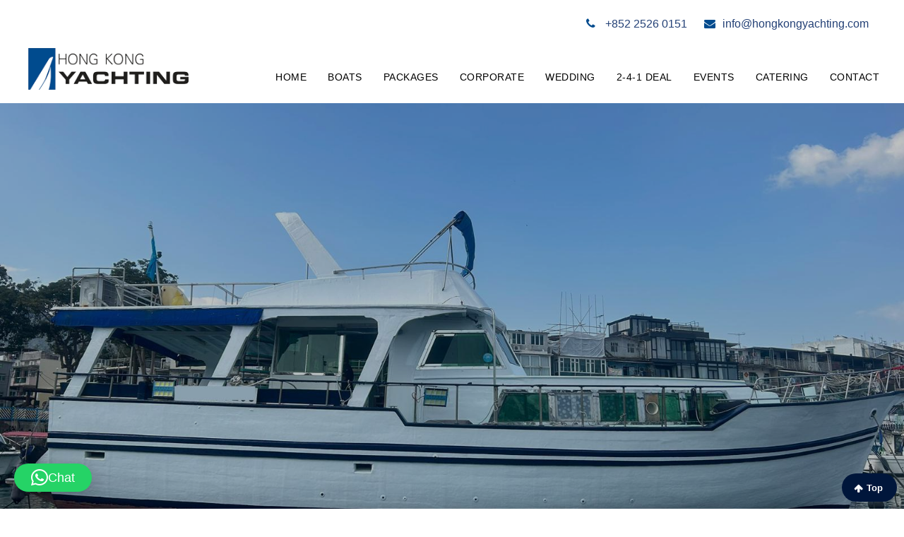

--- FILE ---
content_type: text/html; charset=UTF-8
request_url: https://hongkongyachting.com/tour/therapy-junk/
body_size: 21776
content:

<!DOCTYPE html>
<html lang="en-GB" class="no-js">
<head>

	<meta charset="UTF-8">
	<meta name="viewport" content="width=device-width, initial-scale=1">
	<link rel="profile" href="https://gmpg.org/xfn/11">
	<link rel="pingback" href="https://hongkongyachting.com/xmlrpc.php">
    <link rel="css/text" href="https://stackpath.bootstrapcdn.com/font-awesome/4.7.0/css/font-awesome.min.css"/>


    <link rel="preload" href="https://hongkongyachting.com/wp-content/plugins/goodlayers-core/plugins/elegant/ElegantIcons.woff"/>
    <link rel="preload"  href="https://hongkongyachting.com/wp-content/plugins/goodlayers-core/plugins/elegant/ElegantIcons.ttf"/>
    <link rel="preload"  href="https://hongkongyachting.com/wp-content/plugins/tourmaster/plugins/elegant-font/fonts/ElegantIcons.woff"/>
    <link rel="preload"  href="https://hongkongyachting.com/wp-content/plugins/tourmaster/plugins/elegant-font/fonts/ElegantIcons.ttf"/>
    <link rel="preload"  href="https://hongkongyachting.com/wp-content/plugins/goodlayers-core/plugins/fontawesome/fontawesome-webfont.woff2?v=4.7.0"/>

	<script src="https://code.jquery.com/jquery-3.3.1.min.js"></script>
<script type="text/javascript">
$(function(){
    optionText = 'Select Your Country ';
    optionValue = 'select-country'; 
            $('select[name="country"]').prepend(new Option(optionText, optionValue));
             $('select[name="billing_country"]').prepend(new Option(optionText, optionValue));
$("option[value='Afghanistan']").remove();
});


</script><meta name='robots' content='index, follow, max-image-preview:large, max-snippet:-1, max-video-preview:-1' />

	<!-- This site is optimized with the Yoast SEO plugin v26.6 - https://yoast.com/wordpress/plugins/seo/ -->
	<title>Hong Kong Yachting | Junk trip on Therapy, 40 persons junk boat rental</title>
	<meta name="description" content="Therapy is one of our Sai Kung junk that comes with loads of inflatables including slide, floating mattress and ring etc." />
	<link rel="canonical" href="https://hongkongyachting.com/tour/therapy-junk/" />
	<meta property="og:locale" content="en_GB" />
	<meta property="og:type" content="article" />
	<meta property="og:title" content="Hong Kong Yachting | Junk trip on Therapy, 40 persons junk boat rental" />
	<meta property="og:description" content="Therapy is one of our Sai Kung junk that comes with loads of inflatables including slide, floating mattress and ring etc." />
	<meta property="og:url" content="https://hongkongyachting.com/tour/therapy-junk/" />
	<meta property="og:site_name" content="Hong Kong Yachting" />
	<meta property="article:modified_time" content="2024-07-09T05:33:24+00:00" />
	<meta property="og:image" content="https://hongkongyachting.com/wp-content/uploads/2018/06/Therapy-Sai-Kung-Junk.jpg" />
	<meta property="og:image:width" content="1600" />
	<meta property="og:image:height" content="1200" />
	<meta property="og:image:type" content="image/jpeg" />
	<meta name="twitter:card" content="summary_large_image" />
	<script type="application/ld+json" class="yoast-schema-graph">{"@context":"https://schema.org","@graph":[{"@type":"WebPage","@id":"https://hongkongyachting.com/tour/therapy-junk/","url":"https://hongkongyachting.com/tour/therapy-junk/","name":"Hong Kong Yachting | Junk trip on Therapy, 40 persons junk boat rental","isPartOf":{"@id":"https://hongkongyachting.com/#website"},"primaryImageOfPage":{"@id":"https://hongkongyachting.com/tour/therapy-junk/#primaryimage"},"image":{"@id":"https://hongkongyachting.com/tour/therapy-junk/#primaryimage"},"thumbnailUrl":"https://hongkongyachting.com/wp-content/uploads/2018/06/Therapy-Sai-Kung-Junk.jpg","datePublished":"2018-06-30T16:52:23+00:00","dateModified":"2024-07-09T05:33:24+00:00","description":"Therapy is one of our Sai Kung junk that comes with loads of inflatables including slide, floating mattress and ring etc.","breadcrumb":{"@id":"https://hongkongyachting.com/tour/therapy-junk/#breadcrumb"},"inLanguage":"en-GB","potentialAction":[{"@type":"ReadAction","target":["https://hongkongyachting.com/tour/therapy-junk/"]}]},{"@type":"ImageObject","inLanguage":"en-GB","@id":"https://hongkongyachting.com/tour/therapy-junk/#primaryimage","url":"https://hongkongyachting.com/wp-content/uploads/2018/06/Therapy-Sai-Kung-Junk.jpg","contentUrl":"https://hongkongyachting.com/wp-content/uploads/2018/06/Therapy-Sai-Kung-Junk.jpg","width":1600,"height":1200},{"@type":"BreadcrumbList","@id":"https://hongkongyachting.com/tour/therapy-junk/#breadcrumb","itemListElement":[{"@type":"ListItem","position":1,"name":"Home","item":"https://hongkongyachting.com/"},{"@type":"ListItem","position":2,"name":"Therapy"}]},{"@type":"WebSite","@id":"https://hongkongyachting.com/#website","url":"https://hongkongyachting.com/","name":"Hong Kong Yachting","description":"Hong Kong Yachting |Yacht Rental Hong Kong | Junk Boat Hong Kong","potentialAction":[{"@type":"SearchAction","target":{"@type":"EntryPoint","urlTemplate":"https://hongkongyachting.com/?s={search_term_string}"},"query-input":{"@type":"PropertyValueSpecification","valueRequired":true,"valueName":"search_term_string"}}],"inLanguage":"en-GB"}]}</script>
	<!-- / Yoast SEO plugin. -->


<link rel='dns-prefetch' href='//fonts.googleapis.com' />
<link rel="alternate" type="application/rss+xml" title="Hong Kong Yachting &raquo; Feed" href="https://hongkongyachting.com/feed/" />
<link rel="alternate" type="application/rss+xml" title="Hong Kong Yachting &raquo; Comments Feed" href="https://hongkongyachting.com/comments/feed/" />
<link rel="alternate" title="oEmbed (JSON)" type="application/json+oembed" href="https://hongkongyachting.com/wp-json/oembed/1.0/embed?url=https%3A%2F%2Fhongkongyachting.com%2Ftour%2Ftherapy-junk%2F" />
<link rel="alternate" title="oEmbed (XML)" type="text/xml+oembed" href="https://hongkongyachting.com/wp-json/oembed/1.0/embed?url=https%3A%2F%2Fhongkongyachting.com%2Ftour%2Ftherapy-junk%2F&#038;format=xml" />
		<!-- This site uses the Google Analytics by MonsterInsights plugin v9.11.0 - Using Analytics tracking - https://www.monsterinsights.com/ -->
		<!-- Note: MonsterInsights is not currently configured on this site. The site owner needs to authenticate with Google Analytics in the MonsterInsights settings panel. -->
					<!-- No tracking code set -->
				<!-- / Google Analytics by MonsterInsights -->
		<style id='wp-img-auto-sizes-contain-inline-css' type='text/css'>
img:is([sizes=auto i],[sizes^="auto," i]){contain-intrinsic-size:3000px 1500px}
/*# sourceURL=wp-img-auto-sizes-contain-inline-css */
</style>
<style id='wp-emoji-styles-inline-css' type='text/css'>

	img.wp-smiley, img.emoji {
		display: inline !important;
		border: none !important;
		box-shadow: none !important;
		height: 1em !important;
		width: 1em !important;
		margin: 0 0.07em !important;
		vertical-align: -0.1em !important;
		background: none !important;
		padding: 0 !important;
	}
/*# sourceURL=wp-emoji-styles-inline-css */
</style>
<style id='wp-block-library-inline-css' type='text/css'>
:root{--wp-block-synced-color:#7a00df;--wp-block-synced-color--rgb:122,0,223;--wp-bound-block-color:var(--wp-block-synced-color);--wp-editor-canvas-background:#ddd;--wp-admin-theme-color:#007cba;--wp-admin-theme-color--rgb:0,124,186;--wp-admin-theme-color-darker-10:#006ba1;--wp-admin-theme-color-darker-10--rgb:0,107,160.5;--wp-admin-theme-color-darker-20:#005a87;--wp-admin-theme-color-darker-20--rgb:0,90,135;--wp-admin-border-width-focus:2px}@media (min-resolution:192dpi){:root{--wp-admin-border-width-focus:1.5px}}.wp-element-button{cursor:pointer}:root .has-very-light-gray-background-color{background-color:#eee}:root .has-very-dark-gray-background-color{background-color:#313131}:root .has-very-light-gray-color{color:#eee}:root .has-very-dark-gray-color{color:#313131}:root .has-vivid-green-cyan-to-vivid-cyan-blue-gradient-background{background:linear-gradient(135deg,#00d084,#0693e3)}:root .has-purple-crush-gradient-background{background:linear-gradient(135deg,#34e2e4,#4721fb 50%,#ab1dfe)}:root .has-hazy-dawn-gradient-background{background:linear-gradient(135deg,#faaca8,#dad0ec)}:root .has-subdued-olive-gradient-background{background:linear-gradient(135deg,#fafae1,#67a671)}:root .has-atomic-cream-gradient-background{background:linear-gradient(135deg,#fdd79a,#004a59)}:root .has-nightshade-gradient-background{background:linear-gradient(135deg,#330968,#31cdcf)}:root .has-midnight-gradient-background{background:linear-gradient(135deg,#020381,#2874fc)}:root{--wp--preset--font-size--normal:16px;--wp--preset--font-size--huge:42px}.has-regular-font-size{font-size:1em}.has-larger-font-size{font-size:2.625em}.has-normal-font-size{font-size:var(--wp--preset--font-size--normal)}.has-huge-font-size{font-size:var(--wp--preset--font-size--huge)}.has-text-align-center{text-align:center}.has-text-align-left{text-align:left}.has-text-align-right{text-align:right}.has-fit-text{white-space:nowrap!important}#end-resizable-editor-section{display:none}.aligncenter{clear:both}.items-justified-left{justify-content:flex-start}.items-justified-center{justify-content:center}.items-justified-right{justify-content:flex-end}.items-justified-space-between{justify-content:space-between}.screen-reader-text{border:0;clip-path:inset(50%);height:1px;margin:-1px;overflow:hidden;padding:0;position:absolute;width:1px;word-wrap:normal!important}.screen-reader-text:focus{background-color:#ddd;clip-path:none;color:#444;display:block;font-size:1em;height:auto;left:5px;line-height:normal;padding:15px 23px 14px;text-decoration:none;top:5px;width:auto;z-index:100000}html :where(.has-border-color){border-style:solid}html :where([style*=border-top-color]){border-top-style:solid}html :where([style*=border-right-color]){border-right-style:solid}html :where([style*=border-bottom-color]){border-bottom-style:solid}html :where([style*=border-left-color]){border-left-style:solid}html :where([style*=border-width]){border-style:solid}html :where([style*=border-top-width]){border-top-style:solid}html :where([style*=border-right-width]){border-right-style:solid}html :where([style*=border-bottom-width]){border-bottom-style:solid}html :where([style*=border-left-width]){border-left-style:solid}html :where(img[class*=wp-image-]){height:auto;max-width:100%}:where(figure){margin:0 0 1em}html :where(.is-position-sticky){--wp-admin--admin-bar--position-offset:var(--wp-admin--admin-bar--height,0px)}@media screen and (max-width:600px){html :where(.is-position-sticky){--wp-admin--admin-bar--position-offset:0px}}

/*# sourceURL=wp-block-library-inline-css */
</style><style id='global-styles-inline-css' type='text/css'>
:root{--wp--preset--aspect-ratio--square: 1;--wp--preset--aspect-ratio--4-3: 4/3;--wp--preset--aspect-ratio--3-4: 3/4;--wp--preset--aspect-ratio--3-2: 3/2;--wp--preset--aspect-ratio--2-3: 2/3;--wp--preset--aspect-ratio--16-9: 16/9;--wp--preset--aspect-ratio--9-16: 9/16;--wp--preset--color--black: #000000;--wp--preset--color--cyan-bluish-gray: #abb8c3;--wp--preset--color--white: #ffffff;--wp--preset--color--pale-pink: #f78da7;--wp--preset--color--vivid-red: #cf2e2e;--wp--preset--color--luminous-vivid-orange: #ff6900;--wp--preset--color--luminous-vivid-amber: #fcb900;--wp--preset--color--light-green-cyan: #7bdcb5;--wp--preset--color--vivid-green-cyan: #00d084;--wp--preset--color--pale-cyan-blue: #8ed1fc;--wp--preset--color--vivid-cyan-blue: #0693e3;--wp--preset--color--vivid-purple: #9b51e0;--wp--preset--gradient--vivid-cyan-blue-to-vivid-purple: linear-gradient(135deg,rgb(6,147,227) 0%,rgb(155,81,224) 100%);--wp--preset--gradient--light-green-cyan-to-vivid-green-cyan: linear-gradient(135deg,rgb(122,220,180) 0%,rgb(0,208,130) 100%);--wp--preset--gradient--luminous-vivid-amber-to-luminous-vivid-orange: linear-gradient(135deg,rgb(252,185,0) 0%,rgb(255,105,0) 100%);--wp--preset--gradient--luminous-vivid-orange-to-vivid-red: linear-gradient(135deg,rgb(255,105,0) 0%,rgb(207,46,46) 100%);--wp--preset--gradient--very-light-gray-to-cyan-bluish-gray: linear-gradient(135deg,rgb(238,238,238) 0%,rgb(169,184,195) 100%);--wp--preset--gradient--cool-to-warm-spectrum: linear-gradient(135deg,rgb(74,234,220) 0%,rgb(151,120,209) 20%,rgb(207,42,186) 40%,rgb(238,44,130) 60%,rgb(251,105,98) 80%,rgb(254,248,76) 100%);--wp--preset--gradient--blush-light-purple: linear-gradient(135deg,rgb(255,206,236) 0%,rgb(152,150,240) 100%);--wp--preset--gradient--blush-bordeaux: linear-gradient(135deg,rgb(254,205,165) 0%,rgb(254,45,45) 50%,rgb(107,0,62) 100%);--wp--preset--gradient--luminous-dusk: linear-gradient(135deg,rgb(255,203,112) 0%,rgb(199,81,192) 50%,rgb(65,88,208) 100%);--wp--preset--gradient--pale-ocean: linear-gradient(135deg,rgb(255,245,203) 0%,rgb(182,227,212) 50%,rgb(51,167,181) 100%);--wp--preset--gradient--electric-grass: linear-gradient(135deg,rgb(202,248,128) 0%,rgb(113,206,126) 100%);--wp--preset--gradient--midnight: linear-gradient(135deg,rgb(2,3,129) 0%,rgb(40,116,252) 100%);--wp--preset--font-size--small: 13px;--wp--preset--font-size--medium: 20px;--wp--preset--font-size--large: 36px;--wp--preset--font-size--x-large: 42px;--wp--preset--spacing--20: 0.44rem;--wp--preset--spacing--30: 0.67rem;--wp--preset--spacing--40: 1rem;--wp--preset--spacing--50: 1.5rem;--wp--preset--spacing--60: 2.25rem;--wp--preset--spacing--70: 3.38rem;--wp--preset--spacing--80: 5.06rem;--wp--preset--shadow--natural: 6px 6px 9px rgba(0, 0, 0, 0.2);--wp--preset--shadow--deep: 12px 12px 50px rgba(0, 0, 0, 0.4);--wp--preset--shadow--sharp: 6px 6px 0px rgba(0, 0, 0, 0.2);--wp--preset--shadow--outlined: 6px 6px 0px -3px rgb(255, 255, 255), 6px 6px rgb(0, 0, 0);--wp--preset--shadow--crisp: 6px 6px 0px rgb(0, 0, 0);}:where(.is-layout-flex){gap: 0.5em;}:where(.is-layout-grid){gap: 0.5em;}body .is-layout-flex{display: flex;}.is-layout-flex{flex-wrap: wrap;align-items: center;}.is-layout-flex > :is(*, div){margin: 0;}body .is-layout-grid{display: grid;}.is-layout-grid > :is(*, div){margin: 0;}:where(.wp-block-columns.is-layout-flex){gap: 2em;}:where(.wp-block-columns.is-layout-grid){gap: 2em;}:where(.wp-block-post-template.is-layout-flex){gap: 1.25em;}:where(.wp-block-post-template.is-layout-grid){gap: 1.25em;}.has-black-color{color: var(--wp--preset--color--black) !important;}.has-cyan-bluish-gray-color{color: var(--wp--preset--color--cyan-bluish-gray) !important;}.has-white-color{color: var(--wp--preset--color--white) !important;}.has-pale-pink-color{color: var(--wp--preset--color--pale-pink) !important;}.has-vivid-red-color{color: var(--wp--preset--color--vivid-red) !important;}.has-luminous-vivid-orange-color{color: var(--wp--preset--color--luminous-vivid-orange) !important;}.has-luminous-vivid-amber-color{color: var(--wp--preset--color--luminous-vivid-amber) !important;}.has-light-green-cyan-color{color: var(--wp--preset--color--light-green-cyan) !important;}.has-vivid-green-cyan-color{color: var(--wp--preset--color--vivid-green-cyan) !important;}.has-pale-cyan-blue-color{color: var(--wp--preset--color--pale-cyan-blue) !important;}.has-vivid-cyan-blue-color{color: var(--wp--preset--color--vivid-cyan-blue) !important;}.has-vivid-purple-color{color: var(--wp--preset--color--vivid-purple) !important;}.has-black-background-color{background-color: var(--wp--preset--color--black) !important;}.has-cyan-bluish-gray-background-color{background-color: var(--wp--preset--color--cyan-bluish-gray) !important;}.has-white-background-color{background-color: var(--wp--preset--color--white) !important;}.has-pale-pink-background-color{background-color: var(--wp--preset--color--pale-pink) !important;}.has-vivid-red-background-color{background-color: var(--wp--preset--color--vivid-red) !important;}.has-luminous-vivid-orange-background-color{background-color: var(--wp--preset--color--luminous-vivid-orange) !important;}.has-luminous-vivid-amber-background-color{background-color: var(--wp--preset--color--luminous-vivid-amber) !important;}.has-light-green-cyan-background-color{background-color: var(--wp--preset--color--light-green-cyan) !important;}.has-vivid-green-cyan-background-color{background-color: var(--wp--preset--color--vivid-green-cyan) !important;}.has-pale-cyan-blue-background-color{background-color: var(--wp--preset--color--pale-cyan-blue) !important;}.has-vivid-cyan-blue-background-color{background-color: var(--wp--preset--color--vivid-cyan-blue) !important;}.has-vivid-purple-background-color{background-color: var(--wp--preset--color--vivid-purple) !important;}.has-black-border-color{border-color: var(--wp--preset--color--black) !important;}.has-cyan-bluish-gray-border-color{border-color: var(--wp--preset--color--cyan-bluish-gray) !important;}.has-white-border-color{border-color: var(--wp--preset--color--white) !important;}.has-pale-pink-border-color{border-color: var(--wp--preset--color--pale-pink) !important;}.has-vivid-red-border-color{border-color: var(--wp--preset--color--vivid-red) !important;}.has-luminous-vivid-orange-border-color{border-color: var(--wp--preset--color--luminous-vivid-orange) !important;}.has-luminous-vivid-amber-border-color{border-color: var(--wp--preset--color--luminous-vivid-amber) !important;}.has-light-green-cyan-border-color{border-color: var(--wp--preset--color--light-green-cyan) !important;}.has-vivid-green-cyan-border-color{border-color: var(--wp--preset--color--vivid-green-cyan) !important;}.has-pale-cyan-blue-border-color{border-color: var(--wp--preset--color--pale-cyan-blue) !important;}.has-vivid-cyan-blue-border-color{border-color: var(--wp--preset--color--vivid-cyan-blue) !important;}.has-vivid-purple-border-color{border-color: var(--wp--preset--color--vivid-purple) !important;}.has-vivid-cyan-blue-to-vivid-purple-gradient-background{background: var(--wp--preset--gradient--vivid-cyan-blue-to-vivid-purple) !important;}.has-light-green-cyan-to-vivid-green-cyan-gradient-background{background: var(--wp--preset--gradient--light-green-cyan-to-vivid-green-cyan) !important;}.has-luminous-vivid-amber-to-luminous-vivid-orange-gradient-background{background: var(--wp--preset--gradient--luminous-vivid-amber-to-luminous-vivid-orange) !important;}.has-luminous-vivid-orange-to-vivid-red-gradient-background{background: var(--wp--preset--gradient--luminous-vivid-orange-to-vivid-red) !important;}.has-very-light-gray-to-cyan-bluish-gray-gradient-background{background: var(--wp--preset--gradient--very-light-gray-to-cyan-bluish-gray) !important;}.has-cool-to-warm-spectrum-gradient-background{background: var(--wp--preset--gradient--cool-to-warm-spectrum) !important;}.has-blush-light-purple-gradient-background{background: var(--wp--preset--gradient--blush-light-purple) !important;}.has-blush-bordeaux-gradient-background{background: var(--wp--preset--gradient--blush-bordeaux) !important;}.has-luminous-dusk-gradient-background{background: var(--wp--preset--gradient--luminous-dusk) !important;}.has-pale-ocean-gradient-background{background: var(--wp--preset--gradient--pale-ocean) !important;}.has-electric-grass-gradient-background{background: var(--wp--preset--gradient--electric-grass) !important;}.has-midnight-gradient-background{background: var(--wp--preset--gradient--midnight) !important;}.has-small-font-size{font-size: var(--wp--preset--font-size--small) !important;}.has-medium-font-size{font-size: var(--wp--preset--font-size--medium) !important;}.has-large-font-size{font-size: var(--wp--preset--font-size--large) !important;}.has-x-large-font-size{font-size: var(--wp--preset--font-size--x-large) !important;}
/*# sourceURL=global-styles-inline-css */
</style>

<style id='classic-theme-styles-inline-css' type='text/css'>
/*! This file is auto-generated */
.wp-block-button__link{color:#fff;background-color:#32373c;border-radius:9999px;box-shadow:none;text-decoration:none;padding:calc(.667em + 2px) calc(1.333em + 2px);font-size:1.125em}.wp-block-file__button{background:#32373c;color:#fff;text-decoration:none}
/*# sourceURL=/wp-includes/css/classic-themes.min.css */
</style>
<link rel='stylesheet' id='contact-form-7-css' href='https://hongkongyachting.com/wp-content/plugins/contact-form-7/includes/css/styles.css?ver=6.1.4' type='text/css' media='all' />
<style id='contact-form-7-inline-css' type='text/css'>
.wpcf7 .wpcf7-recaptcha iframe {margin-bottom: 0;}.wpcf7 .wpcf7-recaptcha[data-align="center"] > div {margin: 0 auto;}.wpcf7 .wpcf7-recaptcha[data-align="right"] > div {margin: 0 0 0 auto;}
/*# sourceURL=contact-form-7-inline-css */
</style>
<link rel='stylesheet' id='gdlr-core-google-font-css' href='https://fonts.googleapis.com/css?family=Poppins%3A100%2C100italic%2C200%2C200italic%2C300%2C300italic%2Cregular%2Citalic%2C500%2C500italic%2C600%2C600italic%2C700%2C700italic%2C800%2C800italic%2C900%2C900italic%7COpen+Sans%3A300%2C300italic%2Cregular%2Citalic%2C600%2C600italic%2C700%2C700italic%2C800%2C800italic&#038;subset=latin-ext%2Cdevanagari%2Clatin%2Cvietnamese%2Cgreek-ext%2Ccyrillic%2Cgreek%2Ccyrillic-ext&#038;display=optional&#038;ver=6.9' type='text/css' media='all' />
<link rel='stylesheet' id='font-awesome-css' href='https://hongkongyachting.com/wp-content/plugins/goodlayers-core/plugins/fontawesome/font-awesome.css?ver=6.9' type='text/css' media='all' />
<link rel='stylesheet' id='elegant-font-css' href='https://hongkongyachting.com/wp-content/plugins/goodlayers-core/plugins/elegant/elegant-font.css?ver=6.9' type='text/css' media='all' />
<link rel='stylesheet' id='gdlr-core-plugin-css' href='https://hongkongyachting.com/wp-content/plugins/goodlayers-core/plugins/style.css?ver=6.9' type='text/css' media='all' />
<link rel='stylesheet' id='gdlr-core-page-builder-css' href='https://hongkongyachting.com/wp-content/plugins/goodlayers-core/include/css/page-builder.css?ver=6.9' type='text/css' media='all' />
<link rel='stylesheet' id='rs-plugin-settings-css' href='https://hongkongyachting.com/wp-content/plugins/revslider/public/assets/css/settings.css?ver=5.4.8.3' type='text/css' media='all' />
<style id='rs-plugin-settings-inline-css' type='text/css'>
#rs-demo-id {}
/*# sourceURL=rs-plugin-settings-inline-css */
</style>
<link rel='stylesheet' id='elegant-icon-css' href='https://hongkongyachting.com/wp-content/plugins/tourmaster/plugins/elegant-font/style.css?ver=6.9' type='text/css' media='all' />
<link rel='stylesheet' id='tourmaster-style-css' href='https://hongkongyachting.com/wp-content/plugins/tourmaster/tourmaster.css?ver=4.1.4' type='text/css' media='all' />
<link rel='stylesheet' id='tourmaster-custom-style-css' href='https://hongkongyachting.com/wp-content/uploads/tourmaster-style-custom.css?1762401422&#038;ver=6.9' type='text/css' media='all' />
<link rel='stylesheet' id='woocommerce-layout-css' href='https://hongkongyachting.com/wp-content/plugins/woocommerce/assets/css/woocommerce-layout.css?ver=10.4.3' type='text/css' media='all' />
<link rel='stylesheet' id='woocommerce-smallscreen-css' href='https://hongkongyachting.com/wp-content/plugins/woocommerce/assets/css/woocommerce-smallscreen.css?ver=10.4.3' type='text/css' media='only screen and (max-width: 768px)' />
<link rel='stylesheet' id='woocommerce-general-css' href='https://hongkongyachting.com/wp-content/plugins/woocommerce/assets/css/woocommerce.css?ver=10.4.3' type='text/css' media='all' />
<style id='woocommerce-inline-inline-css' type='text/css'>
.woocommerce form .form-row .required { visibility: visible; }
/*# sourceURL=woocommerce-inline-inline-css */
</style>
<link rel='stylesheet' id='traveltour-parent-style-css' href='https://hongkongyachting.com/wp-content/themes/traveltour/style.css' type='text/css' media='all' />
<link rel='stylesheet' id='traveltour-style-core-css' href='https://hongkongyachting.com/wp-content/themes/traveltour/css/style-core.css?ver=6.9' type='text/css' media='all' />
<link rel='stylesheet' id='traveltour-child-theme-style-css' href='https://hongkongyachting.com/wp-content/themes/traveltour-child/style.css?ver=6.9' type='text/css' media='all' />
<link rel='stylesheet' id='traveltour-custom-style-css' href='https://hongkongyachting.com/wp-content/uploads/traveltour-style-custom.css?1722068485&#038;ver=6.9' type='text/css' media='all' />
<script type="text/javascript" src="https://hongkongyachting.com/wp-includes/js/jquery/jquery.min.js?ver=3.7.1" id="jquery-core-js"></script>
<script type="text/javascript" src="https://hongkongyachting.com/wp-includes/js/jquery/jquery-migrate.min.js?ver=3.4.1" id="jquery-migrate-js"></script>
<script type="text/javascript" src="https://hongkongyachting.com/wp-content/plugins/revslider/public/assets/js/jquery.themepunch.tools.min.js?ver=5.4.8.3" id="tp-tools-js"></script>
<script type="text/javascript" src="https://hongkongyachting.com/wp-content/plugins/revslider/public/assets/js/jquery.themepunch.revolution.min.js?ver=5.4.8.3" id="revmin-js"></script>
<script type="text/javascript" src="https://hongkongyachting.com/wp-content/plugins/woocommerce/assets/js/jquery-blockui/jquery.blockUI.min.js?ver=2.7.0-wc.10.4.3" id="wc-jquery-blockui-js" defer="defer" data-wp-strategy="defer"></script>
<script type="text/javascript" id="wc-add-to-cart-js-extra">
/* <![CDATA[ */
var wc_add_to_cart_params = {"ajax_url":"/wp-admin/admin-ajax.php","wc_ajax_url":"/?wc-ajax=%%endpoint%%","i18n_view_cart":"View basket","cart_url":"https://hongkongyachting.com/cart-2/","is_cart":"","cart_redirect_after_add":"no"};
//# sourceURL=wc-add-to-cart-js-extra
/* ]]> */
</script>
<script type="text/javascript" src="https://hongkongyachting.com/wp-content/plugins/woocommerce/assets/js/frontend/add-to-cart.min.js?ver=10.4.3" id="wc-add-to-cart-js" defer="defer" data-wp-strategy="defer"></script>
<script type="text/javascript" src="https://hongkongyachting.com/wp-content/plugins/woocommerce/assets/js/js-cookie/js.cookie.min.js?ver=2.1.4-wc.10.4.3" id="wc-js-cookie-js" defer="defer" data-wp-strategy="defer"></script>
<script type="text/javascript" id="woocommerce-js-extra">
/* <![CDATA[ */
var woocommerce_params = {"ajax_url":"/wp-admin/admin-ajax.php","wc_ajax_url":"/?wc-ajax=%%endpoint%%","i18n_password_show":"Show password","i18n_password_hide":"Hide password"};
//# sourceURL=woocommerce-js-extra
/* ]]> */
</script>
<script type="text/javascript" src="https://hongkongyachting.com/wp-content/plugins/woocommerce/assets/js/frontend/woocommerce.min.js?ver=10.4.3" id="woocommerce-js" defer="defer" data-wp-strategy="defer"></script>
<link rel="https://api.w.org/" href="https://hongkongyachting.com/wp-json/" /><link rel="EditURI" type="application/rsd+xml" title="RSD" href="https://hongkongyachting.com/xmlrpc.php?rsd" />
<meta name="generator" content="WordPress 6.9" />
<meta name="generator" content="WooCommerce 10.4.3" />
<link rel='shortlink' href='https://hongkongyachting.com/?p=9201' />

		<!-- GA Google Analytics @ https://m0n.co/ga -->
		<script>
			(function(i,s,o,g,r,a,m){i['GoogleAnalyticsObject']=r;i[r]=i[r]||function(){
			(i[r].q=i[r].q||[]).push(arguments)},i[r].l=1*new Date();a=s.createElement(o),
			m=s.getElementsByTagName(o)[0];a.async=1;a.src=g;m.parentNode.insertBefore(a,m)
			})(window,document,'script','https://www.google-analytics.com/analytics.js','ga');
			ga('create', 'UA-228919543-1', 'auto');
			ga('send', 'pageview');
		</script>

	<!-- Global site tag (gtag.js) - Google Analytics -->
<script async src="https://www.googletagmanager.com/gtag/js?id=UA-228919543-1"></script>
<script>
  window.dataLayer = window.dataLayer || [];
  function gtag(){dataLayer.push(arguments);}
  gtag('js', new Date());

  gtag('config', 'UA-228919543-1');
</script>

	<noscript><style>.woocommerce-product-gallery{ opacity: 1 !important; }</style></noscript>
	<style type="text/css">.recentcomments a{display:inline !important;padding:0 !important;margin:0 !important;}</style><meta name="generator" content="Powered by Slider Revolution 5.4.8.3 - responsive, Mobile-Friendly Slider Plugin for WordPress with comfortable drag and drop interface." />
<link rel="icon" href="https://hongkongyachting.com/wp-content/uploads/2019/10/favicon.jpg" sizes="32x32" />
<link rel="icon" href="https://hongkongyachting.com/wp-content/uploads/2019/10/favicon.jpg" sizes="192x192" />
<link rel="apple-touch-icon" href="https://hongkongyachting.com/wp-content/uploads/2019/10/favicon.jpg" />
<meta name="msapplication-TileImage" content="https://hongkongyachting.com/wp-content/uploads/2019/10/favicon.jpg" />
<script type="text/javascript">function setREVStartSize(e){									
						try{ e.c=jQuery(e.c);var i=jQuery(window).width(),t=9999,r=0,n=0,l=0,f=0,s=0,h=0;
							if(e.responsiveLevels&&(jQuery.each(e.responsiveLevels,function(e,f){f>i&&(t=r=f,l=e),i>f&&f>r&&(r=f,n=e)}),t>r&&(l=n)),f=e.gridheight[l]||e.gridheight[0]||e.gridheight,s=e.gridwidth[l]||e.gridwidth[0]||e.gridwidth,h=i/s,h=h>1?1:h,f=Math.round(h*f),"fullscreen"==e.sliderLayout){var u=(e.c.width(),jQuery(window).height());if(void 0!=e.fullScreenOffsetContainer){var c=e.fullScreenOffsetContainer.split(",");if (c) jQuery.each(c,function(e,i){u=jQuery(i).length>0?u-jQuery(i).outerHeight(!0):u}),e.fullScreenOffset.split("%").length>1&&void 0!=e.fullScreenOffset&&e.fullScreenOffset.length>0?u-=jQuery(window).height()*parseInt(e.fullScreenOffset,0)/100:void 0!=e.fullScreenOffset&&e.fullScreenOffset.length>0&&(u-=parseInt(e.fullScreenOffset,0))}f=u}else void 0!=e.minHeight&&f<e.minHeight&&(f=e.minHeight);e.c.closest(".rev_slider_wrapper").css({height:f})					
						}catch(d){console.log("Failure at Presize of Slider:"+d)}						
					};</script>
		<style type="text/css" id="wp-custom-css">
			ul.cus-gallery {
    display: flex;
    list-style: none;
    flex-wrap: nowrap;
	margin:0;
	gap:2px
}
ul.cus-gallery li{width:16.5%}
ul.cus-gallery li img {
    max-height: 130px;
    width: 100%;
    object-fit: cover;
}
.tourmaster-button.qut-cus{display:none!important}
@media(min-width:1024px) and (max-width:1280px){
	ul.cus-gallery li {
    width: 14.5%;
}
	ul.cus-gallery li img {
		max-height: 80px;align-content}
}
@media(min-width:768px) and (max-width:992px){
	ul.cus-gallery li img {
		max-height: 80px;align-content}
	.tourmaster-template-wrapper{display:flex;flex-wrap:wrap;}
	.tourmaster-single-tour-content-wrap{order:1}
	.tourmaster-tour-booking-bar-container{order:2}
	.tourmaster-tour-booking-bar-container-inner .tourmaster-tour-booking-bar-wrap{margin-top:0!important}
	.tourmaster-single-related-tour{order:3}
	.tourmaster-single-review-container{order:4}
	.tourmaster-button.qut-cus {
    display: block!important;
    width: 200px!important;
    margin: auto!important;
}
}
.home .tourmaster-tail {
	font-size: 18px!important;
}
.tourmaster-single-header.tourmaster-background-video-wrap .tourmaster-background-video {
    z-index: 1 !important;
}
.tourmaster-tour-grid-inner .tourmaster-tour-thumbnail.tourmaster-media-image img {
	width:100%;
}
div#gdlr-core-column-62447 {
	min-height: 850px;
}
.tourmaster-datepicker-wrap:after {
	    content: '\f107' !important;
    font-family: 'Font Awesome 5 Free';
    font-weight: 900;
}
.tourmaster-body .ui-datepicker-next:after {
	    content: '\f105' !important;
    font-family: 'Font Awesome 5 Free';
    font-weight: 900;
}
.tourmaster-body .ui-datepicker-prev:after {
	content: '\f104' !important;
    font-family: 'Font Awesome 5 Free';
    font-weight: 900;
}
.ui-datepicker .ui-datepicker-title select {
	font-size: 12px!important;
}
.tourmaster-search-style-2 .tourmaster-tour-order-filterer-wrap .tourmaster-combobox-wrap:after {
	 content: '\f107' !important;
/* 	font-family: 'Font Awesome 5 Free'; */
	font-weight: 600;
}
.tourmaster-tour-search-field-keywords .tourmaster-tour-search-field-inner:after {
	content: '\f002' !important;
/* 	font-family: 'Font Awesome 5 Free'; */
	font-weight: 900;
}
.tourmaster-single-review-sort-by .tourmaster-sort-by-field.tourmaster-active:after {
	content: '\f0dd' !important;
/* 	font-family: 'Font Awesome 5 Free'; */
	font-weight: 900;
}
.tourmaster-single-review-sort-by .tourmaster-sort-by-field:after {
	content: '\f0de' !important;
/* 	font-family: 'Font Awesome 5 Free'; */
	font-weight: 900;
}
.tourmaster-single-review-filter-by.tourmaster-form-field.tourmaster-with-border {
	display: none;
}
/*.menu-boat + .tourmaster-enquiry-form {
	display: none;
}
.menu-boat + .btn-quote {
	width: 80%;
	display: block;
	margin-right: auto;
	margin-left: auto;
	text-align: center;
	margin-top: -120px;
	position: relative;
}*/
.tourmaster-enquiry-form {
	display: none;
}
.tourmaster-button.btn-quote {
	width: 80%;
	display: block;
	margin-right: auto;
	margin-left: auto;
	text-align: center;
	margin-top: -120px;
	position: relative;
	z-index: 99;
}
.tourmaster-tour-booking-bar-wrap .tourmaster-single-tour-booking-fields {
	z-index: 9999;
	background: #fff;
}
.tourmaster-form-field .tourmaster-combobox-wrap:after,div#CATERING_main_menu_section_main .gdlr-core-button-item.gdlr-core-item-pdlr.gdlr-core-item-pdb.gdlr-core-center-align a::before {
	font-family: 'FontAwesome';
}
.hk-disabled-input {
	pointer-events: none;
}
.tourmaster-search-style-2 .tourmaster-tour-search-field-keywords .tourmaster-tour-search-field-inner:after {
    content: '' !important;
}
@media only screen and (max-width: 999px){
	.gdlr-core-hide-in-tablet, .gdlr-core-hide-in-tablet-mobile {
    display: block !important;
}


}
@media only screen and (max-width: 767px){
	.tourmaster-single-tour-content-wrap .tourmaster-single-tour-read-more-gradient {
		background: none!important;
	}
.tourmaster-single-header-background-overlay {
    opacity: 0.25 !important;
}
	ul.cus-gallery li {
    width: 24.5%;
}
	ul.cus-gallery li img {
		height: 80px;}
	/*
	ul.cus-gallery{display: -webkit-inline-box;}
	.cus-gallery {
  animation: marquee 15s linear infinite;
}

@keyframes marquee {
  from { transform: translateX(0); }
  to { transform: translateX(-100%); }
}
	*/
}


/*-----footer------*/
footer .traveltour-footer-wrapper .traveltour-footer-container.traveltour-container.clearfix .traveltour-footer-column.traveltour-item-pdlr.traveltour-column-15 {
    width: 33%;
}		</style>
		
<link rel='stylesheet' id='wc-stripe-blocks-checkout-style-css' href='https://hongkongyachting.com/wp-content/plugins/woocommerce-gateway-stripe/build/upe-blocks.css?ver=1e1661bb3db973deba05' type='text/css' media='all' />
<link rel='stylesheet' id='wc-blocks-style-css' href='https://hongkongyachting.com/wp-content/plugins/woocommerce/assets/client/blocks/wc-blocks.css?ver=wc-10.4.3' type='text/css' media='all' />
<link rel='stylesheet' id='qlwapp-frontend-css' href='https://hongkongyachting.com/wp-content/plugins/wp-whatsapp-chat/build/frontend/css/style.css?ver=8.1.3' type='text/css' media='all' />
</head>

<body data-rsssl=1 class="wp-singular tour-template-default single single-tour postid-9201 wp-theme-traveltour wp-child-theme-traveltour-child theme-traveltour gdlr-core-body tourmaster-body tourmaster-bottom-booking-bar woocommerce-no-js metaslider-plugin traveltour-body traveltour-body-front traveltour-full  traveltour-with-sticky-navigation gdlr-core-link-to-lightbox">
<div class="traveltour-mobile-header-wrap" ><div class="traveltour-top-bar" ><div class="traveltour-top-bar-background" ></div><div class="traveltour-top-bar-container clearfix traveltour-container " ><div class="traveltour-top-bar-left traveltour-item-pdlr travel-tour-hide-on-mobile"><a href="tel:+852 2526 0151">
<i class="fa fa-phone" style="font-size: 16px ;color: #ffffff ;margin-right: 10px ;"  ></i> +852 2526 0151</a>
<a href="mailto:sales@hongkongyachting.com"><i class="fa fa-envelope" style"size="16px" color="#ffffff" margin-left="30px" margin-right="10px""></i>info@hongkongyachting.com</a></div><div class="traveltour-top-bar-right traveltour-item-pdlr"><div class="traveltour-top-bar-right-social" ><a href="https://www.facebook.com/HongKongYachting/?ref=bookmarks" target="_blank" class="traveltour-top-bar-social-icon" title="facebook" ><i class="fa fa-facebook" ></i></a><a href="https://twitter.com/HK_Yachting" target="_blank" class="traveltour-top-bar-social-icon" title="twitter" ><i class="fa fa-twitter" ></i></a><a href="https://www.instagram.com/hongkongyachting/" target="_blank" class="traveltour-top-bar-social-icon" title="instagram" ><i class="fa fa-instagram" ></i></a></div></div></div></div><div class="traveltour-mobile-header traveltour-header-background traveltour-style-slide" id="traveltour-mobile-header" ><div class="traveltour-mobile-header-container traveltour-container" ><div class="traveltour-logo  traveltour-item-pdlr"><div class="traveltour-logo-inner"><a href="https://hongkongyachting.com/" ><img src="https://hongkongyachting.com/wp-content/uploads/2019/09/HKY-logo.png" alt="" width="252" height="66" title="HKY-logo" /></a></div></div><div class="traveltour-mobile-menu-right" ><div class="traveltour-main-menu-search" id="traveltour-mobile-top-search" ><i class="fa fa-search" ></i></div><div class="traveltour-top-search-wrap" >
	<div class="traveltour-top-search-close" ></div>

	<div class="traveltour-top-search-row" >
		<div class="traveltour-top-search-cell" >
			<form role="search" method="get" class="search-form" action="https://hongkongyachting.com/">
				<input type="text" class="search-field traveltour-title-font" placeholder="Search..." value="" name="s">
				<div class="traveltour-top-search-submit"><i class="fa fa-search" ></i></div>
				<input type="submit" class="search-submit" value="Search">
				<div class="traveltour-top-search-close"><i class="icon_close" ></i></div>
			</form>
		</div>
	</div>

</div>
<div class="traveltour-mobile-menu" ><a class="traveltour-mm-menu-button traveltour-mobile-menu-button traveltour-mobile-button-hamburger-with-border" href="#traveltour-mobile-menu" ><i class="fa fa-bars" ></i></a><div class="traveltour-mm-menu-wrap traveltour-navigation-font" id="traveltour-mobile-menu" data-slide="right" ><ul id="menu-main-navigation" class="m-menu"><li class="menu-item menu-item-type-post_type menu-item-object-page menu-item-home menu-item-has-children menu-item-5828"><a href="https://hongkongyachting.com/">Home</a>
<ul class="sub-menu">
	<li class="menu-item menu-item-type-post_type menu-item-object-page menu-item-4469"><a href="https://hongkongyachting.com/about-hong-kong-yachting/">About Us</a></li>
	<li class="menu-item menu-item-type-post_type menu-item-object-page menu-item-13681"><a href="https://hongkongyachting.com/brochure-downloads/">Brochure downloads</a></li>
	<li class="menu-item menu-item-type-post_type menu-item-object-page menu-item-6226"><a href="https://hongkongyachting.com/promotions/">Promotions</a></li>
	<li class="menu-item menu-item-type-post_type menu-item-object-page menu-item-6225"><a href="https://hongkongyachting.com/testimonials/">Testimonials</a></li>
	<li class="menu-item menu-item-type-post_type menu-item-object-page menu-item-7133"><a href="https://hongkongyachting.com/videos/">Videos</a></li>
	<li class="menu-item menu-item-type-post_type menu-item-object-page menu-item-13221"><a href="https://hongkongyachting.com/forms/">Forms</a></li>
	<li class="menu-item menu-item-type-post_type menu-item-object-page menu-item-5832"><a href="https://hongkongyachting.com/destinations/">Destinations</a></li>
	<li class="menu-item menu-item-type-post_type menu-item-object-page menu-item-5849"><a href="https://hongkongyachting.com/boat-charter-hong-kong/">Blog</a></li>
	<li class="menu-item menu-item-type-post_type menu-item-object-page menu-item-6224"><a href="https://hongkongyachting.com/terms-and-conditions/">Terms &#038; Conditions</a></li>
</ul>
</li>
<li class="menu-boat menu-item menu-item-type-post_type menu-item-object-page menu-item-has-children menu-item-5827"><a href="https://hongkongyachting.com/boat-rental-hong-kong/">Boats</a>
<ul class="sub-menu">
	<li class="menu-item menu-item-type-post_type menu-item-object-page menu-item-10655"><a href="https://hongkongyachting.com/flagship-boats/">Flagship Boats</a></li>
	<li class="menu-item menu-item-type-post_type menu-item-object-page menu-item-10245"><a href="https://hongkongyachting.com/junk-boats/">Junk Boats</a></li>
	<li class="menu-item menu-item-type-post_type menu-item-object-page menu-item-10656"><a href="https://hongkongyachting.com/luxury-yacht-charter/">Luxury Cruisers</a></li>
	<li class="menu-item menu-item-type-post_type menu-item-object-page menu-item-10246"><a href="https://hongkongyachting.com/sailing-yachts/">Sailing Yachts</a></li>
</ul>
</li>
<li class="menu-item menu-item-type-post_type menu-item-object-page menu-item-has-children menu-item-5831"><a href="https://hongkongyachting.com/boat-packages/">Packages</a>
<ul class="sub-menu">
	<li class="menu-item menu-item-type-custom menu-item-object-custom menu-item-10657"><a href="https://hongkongyachting.com/tour/ultimate-junk-boat-party-package/">Ultimate junk boat package</a></li>
	<li class="menu-item menu-item-type-custom menu-item-object-custom menu-item-6240"><a href="https://hongkongyachting.com/tour/junk-trip-hong-kong/">Traditional junk boat package</a></li>
	<li class="menu-item menu-item-type-custom menu-item-object-custom menu-item-6241"><a href="https://hongkongyachting.com/tour/hong-kong-harbour-cruise/">Hong Kong Harbour Cruise</a></li>
	<li class="menu-item menu-item-type-custom menu-item-object-custom menu-item-6242"><a href="https://hongkongyachting.com/tour/raft-up-boat-party/">Raft Up Boat Packages</a></li>
	<li class="menu-item menu-item-type-custom menu-item-object-custom menu-item-11686"><a href="https://hongkongyachting.com/tour/sailing-hong-kong-packages/">Sailing Packages</a></li>
	<li class="menu-item menu-item-type-post_type menu-item-object-tour menu-item-14051"><a href="https://hongkongyachting.com/tour/junk-boat-rental-squid/">Cuttlefish Fishing</a></li>
	<li class="menu-item menu-item-type-post_type menu-item-object-tour menu-item-11330"><a href="https://hongkongyachting.com/tour/private-container-port-tour/">Private Container Port Tour</a></li>
	<li class="menu-item menu-item-type-post_type menu-item-object-tour menu-item-12776"><a href="https://hongkongyachting.com/tour/container-port-tour/">Container Port Tour Tickets</a></li>
	<li class="menu-item menu-item-type-post_type menu-item-object-tour menu-item-11331"><a href="https://hongkongyachting.com/tour/romantic-cruise/">Romantic Cruise</a></li>
	<li class="menu-item menu-item-type-post_type menu-item-object-tour menu-item-11329"><a href="https://hongkongyachting.com/tour/kids-party/">Kids Party</a></li>
	<li class="menu-item menu-item-type-custom menu-item-object-custom menu-item-9928"><a href="https://hongkongyachting.com/tour/inflatable-toys/">Inflatable Toys</a></li>
	<li class="menu-item menu-item-type-post_type menu-item-object-page menu-item-6481"><a href="https://hongkongyachting.com/dj-party/">DJ boat party</a></li>
</ul>
</li>
<li class="menu-item menu-item-type-post_type menu-item-object-page menu-item-5838"><a href="https://hongkongyachting.com/corporate-yacht-charter/">Corporate</a></li>
<li class="menu-item menu-item-type-post_type menu-item-object-page menu-item-5847"><a href="https://hongkongyachting.com/wedding-venue-hong-kong/">Wedding</a></li>
<li class="menu-item menu-item-type-post_type menu-item-object-tour menu-item-13332"><a href="https://hongkongyachting.com/tour/night-boat-party/">2-4-1 Deal</a></li>
<li class="menu-item menu-item-type-post_type menu-item-object-page menu-item-has-children menu-item-14085"><a href="https://hongkongyachting.com/tours-hong-kong/">Events</a>
<ul class="sub-menu">
	<li class="menu-item menu-item-type-post_type menu-item-object-tour menu-item-13479"><a href="https://hongkongyachting.com/tour/container-port-tour/">Container Port Tour &#038; BBQ</a></li>
	<li class="menu-item menu-item-type-post_type menu-item-object-tour menu-item-14086"><a href="https://hongkongyachting.com/tour/hong-kong-fireworks-cruise/">New Years Eve Countdown Cruise</a></li>
	<li class="menu-item menu-item-type-post_type menu-item-object-tour menu-item-14093"><a href="https://hongkongyachting.com/tour/hong-kong-chinese-new-year-fireworks-harbour-cruise/">Chinese New Year Fireworks Cruise 2026</a></li>
</ul>
</li>
<li class="menu-item menu-item-type-post_type menu-item-object-page menu-item-5833"><a href="https://hongkongyachting.com/catering/">Catering</a></li>
<li class="menu-item menu-item-type-post_type menu-item-object-page menu-item-10081"><a href="https://hongkongyachting.com/contact-hong-kong-yachting/">Contact</a></li>
</ul></div></div></div></div></div></div><div class="traveltour-body-outer-wrapper ">
		<div class="traveltour-body-wrapper clearfix  traveltour-with-transparent-header traveltour-with-frame">
	<div class="traveltour-header-background-transparent" ><div class="traveltour-top-bar " ><div class="traveltour-top-bar-background" ></div><div class="traveltour-top-bar-container clearfix traveltour-container " ><div class="traveltour-top-bar-left traveltour-item-pdlr"><a href="tel:+852 2526 0151">
<i class="fa fa-phone" style="font-size: 16px ;color: #ffffff ;margin-right: 10px ;"  ></i> +852 2526 0151</a>
<a href="mailto:sales@hongkongyachting.com"><i class="fa fa-envelope" style"size="16px" color="#ffffff" margin-left="30px" margin-right="10px""></i>info@hongkongyachting.com</a></div><div class="traveltour-top-bar-right traveltour-item-pdlr"><div class="traveltour-top-bar-right-social" ><a href="https://www.facebook.com/HongKongYachting/?ref=bookmarks" target="_blank" class="traveltour-top-bar-social-icon" title="facebook" ><i class="fa fa-facebook" ></i></a><a href="https://twitter.com/HK_Yachting" target="_blank" class="traveltour-top-bar-social-icon" title="twitter" ><i class="fa fa-twitter" ></i></a><a href="https://www.instagram.com/hongkongyachting/" target="_blank" class="traveltour-top-bar-social-icon" title="instagram" ><i class="fa fa-instagram" ></i></a></div></div></div></div>	
<header class="traveltour-header-wrap traveltour-header-style-plain  traveltour-style-menu-right traveltour-sticky-navigation traveltour-style-slide" >
	<div class="traveltour-header-background" ></div>
	<div class="traveltour-header-container  traveltour-container">
			
		<div class="traveltour-header-container-inner clearfix">
			<div class="traveltour-logo  traveltour-item-pdlr"><div class="traveltour-logo-inner"><a href="https://hongkongyachting.com/" ><img src="https://hongkongyachting.com/wp-content/uploads/2019/09/HKY-logo.png" alt="" width="252" height="66" title="HKY-logo" /></a></div></div>			<div class="traveltour-navigation traveltour-item-pdlr clearfix " >
			<div class="traveltour-main-menu" id="traveltour-main-menu" ><ul id="menu-main-navigation-1" class="sf-menu"><li  class="menu-item menu-item-type-post_type menu-item-object-page menu-item-home menu-item-has-children menu-item-5828 traveltour-normal-menu"><a href="https://hongkongyachting.com/" class="sf-with-ul-pre">Home</a>
<ul class="sub-menu">
	<li  class="menu-item menu-item-type-post_type menu-item-object-page menu-item-4469" data-size="60"><a href="https://hongkongyachting.com/about-hong-kong-yachting/">About Us</a></li>
	<li  class="menu-item menu-item-type-post_type menu-item-object-page menu-item-13681" data-size="60"><a href="https://hongkongyachting.com/brochure-downloads/">Brochure downloads</a></li>
	<li  class="menu-item menu-item-type-post_type menu-item-object-page menu-item-6226" data-size="60"><a href="https://hongkongyachting.com/promotions/">Promotions</a></li>
	<li  class="menu-item menu-item-type-post_type menu-item-object-page menu-item-6225" data-size="60"><a href="https://hongkongyachting.com/testimonials/">Testimonials</a></li>
	<li  class="menu-item menu-item-type-post_type menu-item-object-page menu-item-7133" data-size="60"><a href="https://hongkongyachting.com/videos/">Videos</a></li>
	<li  class="menu-item menu-item-type-post_type menu-item-object-page menu-item-13221" data-size="60"><a href="https://hongkongyachting.com/forms/">Forms</a></li>
	<li  class="menu-item menu-item-type-post_type menu-item-object-page menu-item-5832" data-size="60"><a href="https://hongkongyachting.com/destinations/">Destinations</a></li>
	<li  class="menu-item menu-item-type-post_type menu-item-object-page menu-item-5849" data-size="60"><a href="https://hongkongyachting.com/boat-charter-hong-kong/">Blog</a></li>
	<li  class="menu-item menu-item-type-post_type menu-item-object-page menu-item-6224" data-size="60"><a href="https://hongkongyachting.com/terms-and-conditions/">Terms &#038; Conditions</a></li>
</ul>
</li>
<li  class="menu-boat menu-item menu-item-type-post_type menu-item-object-page menu-item-has-children menu-item-5827 traveltour-normal-menu"><a href="https://hongkongyachting.com/boat-rental-hong-kong/" class="sf-with-ul-pre">Boats</a>
<ul class="sub-menu">
	<li  class="menu-item menu-item-type-post_type menu-item-object-page menu-item-10655" data-size="60"><a href="https://hongkongyachting.com/flagship-boats/">Flagship Boats</a></li>
	<li  class="menu-item menu-item-type-post_type menu-item-object-page menu-item-10245" data-size="60"><a href="https://hongkongyachting.com/junk-boats/">Junk Boats</a></li>
	<li  class="menu-item menu-item-type-post_type menu-item-object-page menu-item-10656" data-size="60"><a href="https://hongkongyachting.com/luxury-yacht-charter/">Luxury Cruisers</a></li>
	<li  class="menu-item menu-item-type-post_type menu-item-object-page menu-item-10246" data-size="60"><a href="https://hongkongyachting.com/sailing-yachts/">Sailing Yachts</a></li>
</ul>
</li>
<li  class="menu-item menu-item-type-post_type menu-item-object-page menu-item-has-children menu-item-5831 traveltour-normal-menu"><a href="https://hongkongyachting.com/boat-packages/" class="sf-with-ul-pre">Packages</a>
<ul class="sub-menu">
	<li  class="menu-item menu-item-type-custom menu-item-object-custom menu-item-10657" data-size="60"><a href="https://hongkongyachting.com/tour/ultimate-junk-boat-party-package/">Ultimate junk boat package</a></li>
	<li  class="menu-item menu-item-type-custom menu-item-object-custom menu-item-6240" data-size="60"><a href="https://hongkongyachting.com/tour/junk-trip-hong-kong/">Traditional junk boat package</a></li>
	<li  class="menu-item menu-item-type-custom menu-item-object-custom menu-item-6241" data-size="60"><a href="https://hongkongyachting.com/tour/hong-kong-harbour-cruise/">Hong Kong Harbour Cruise</a></li>
	<li  class="menu-item menu-item-type-custom menu-item-object-custom menu-item-6242" data-size="60"><a href="https://hongkongyachting.com/tour/raft-up-boat-party/">Raft Up Boat Packages</a></li>
	<li  class="menu-item menu-item-type-custom menu-item-object-custom menu-item-11686" data-size="60"><a href="https://hongkongyachting.com/tour/sailing-hong-kong-packages/">Sailing Packages</a></li>
	<li  class="menu-item menu-item-type-post_type menu-item-object-tour menu-item-14051" data-size="60"><a href="https://hongkongyachting.com/tour/junk-boat-rental-squid/">Cuttlefish Fishing</a></li>
	<li  class="menu-item menu-item-type-post_type menu-item-object-tour menu-item-11330" data-size="60"><a href="https://hongkongyachting.com/tour/private-container-port-tour/">Private Container Port Tour</a></li>
	<li  class="menu-item menu-item-type-post_type menu-item-object-tour menu-item-12776" data-size="60"><a href="https://hongkongyachting.com/tour/container-port-tour/">Container Port Tour Tickets</a></li>
	<li  class="menu-item menu-item-type-post_type menu-item-object-tour menu-item-11331" data-size="60"><a href="https://hongkongyachting.com/tour/romantic-cruise/">Romantic Cruise</a></li>
	<li  class="menu-item menu-item-type-post_type menu-item-object-tour menu-item-11329" data-size="60"><a href="https://hongkongyachting.com/tour/kids-party/">Kids Party</a></li>
	<li  class="menu-item menu-item-type-custom menu-item-object-custom menu-item-9928" data-size="60"><a href="https://hongkongyachting.com/tour/inflatable-toys/">Inflatable Toys</a></li>
	<li  class="menu-item menu-item-type-post_type menu-item-object-page menu-item-6481" data-size="60"><a href="https://hongkongyachting.com/dj-party/">DJ boat party</a></li>
</ul>
</li>
<li  class="menu-item menu-item-type-post_type menu-item-object-page menu-item-5838 traveltour-normal-menu"><a href="https://hongkongyachting.com/corporate-yacht-charter/">Corporate</a></li>
<li  class="menu-item menu-item-type-post_type menu-item-object-page menu-item-5847 traveltour-normal-menu"><a href="https://hongkongyachting.com/wedding-venue-hong-kong/">Wedding</a></li>
<li  class="menu-item menu-item-type-post_type menu-item-object-tour menu-item-13332 traveltour-normal-menu"><a href="https://hongkongyachting.com/tour/night-boat-party/">2-4-1 Deal</a></li>
<li  class="menu-item menu-item-type-post_type menu-item-object-page menu-item-has-children menu-item-14085 traveltour-normal-menu"><a href="https://hongkongyachting.com/tours-hong-kong/" class="sf-with-ul-pre">Events</a>
<ul class="sub-menu">
	<li  class="menu-item menu-item-type-post_type menu-item-object-tour menu-item-13479" data-size="60"><a href="https://hongkongyachting.com/tour/container-port-tour/">Container Port Tour &#038; BBQ</a></li>
	<li  class="menu-item menu-item-type-post_type menu-item-object-tour menu-item-14086" data-size="60"><a href="https://hongkongyachting.com/tour/hong-kong-fireworks-cruise/">New Years Eve Countdown Cruise</a></li>
	<li  class="menu-item menu-item-type-post_type menu-item-object-tour menu-item-14093" data-size="60"><a href="https://hongkongyachting.com/tour/hong-kong-chinese-new-year-fireworks-harbour-cruise/">Chinese New Year Fireworks Cruise 2026</a></li>
</ul>
</li>
<li  class="menu-item menu-item-type-post_type menu-item-object-page menu-item-5833 traveltour-normal-menu"><a href="https://hongkongyachting.com/catering/">Catering</a></li>
<li  class="menu-item menu-item-type-post_type menu-item-object-page menu-item-10081 traveltour-normal-menu"><a href="https://hongkongyachting.com/contact-hong-kong-yachting/">Contact</a></li>
</ul></div><div class="traveltour-main-menu-right-wrap clearfix " ><div class="traveltour-main-menu-search" id="traveltour-top-search" ><i class="fa fa-search" ></i></div><div class="traveltour-top-search-wrap" >
	<div class="traveltour-top-search-close" ></div>

	<div class="traveltour-top-search-row" >
		<div class="traveltour-top-search-cell" >
			<form role="search" method="get" class="search-form" action="https://hongkongyachting.com/">
				<input type="text" class="search-field traveltour-title-font" placeholder="Search..." value="" name="s">
				<div class="traveltour-top-search-submit"><i class="fa fa-search" ></i></div>
				<input type="submit" class="search-submit" value="Search">
				<div class="traveltour-top-search-close"><i class="icon_close" ></i></div>
			</form>
		</div>
	</div>

</div>
</div>			</div><!-- traveltour-navigation -->

		</div><!-- traveltour-header-inner -->
	</div><!-- traveltour-header-container -->
</header><!-- header --></div>	<div class="traveltour-page-wrapper" id="traveltour-page-wrapper" ><div class="tourmaster-page-wrapper tourmaster-tour-style-1 tourmaster-with-sidebar" id="tourmaster-page-wrapper" ><script type="application/ld+json">{"@context":"http:\/\/schema.org","@type":"Product","name":"Therapy","productID":"tour-9201","brand":"Hong Kong Yachting","sku":"1","url":"https:\/\/hongkongyachting.com\/tour\/therapy-junk\/","description":"","offers":{"@type":"Offer","url":"https:\/\/hongkongyachting.com\/tour\/therapy-junk\/","price":"15500","priceValidUntil":"2027-01-01","availability":"http:\/\/schema.org\/InStock","priceCurrency":"HKD"},"image":"https:\/\/hongkongyachting.com\/wp-content\/uploads\/2018\/06\/Therapy-Sai-Kung-Junk.jpg"}</script><div class="tourmaster-single-header" style="background-image: url(https://hongkongyachting.com/wp-content/uploads/2018/06/Therapy-Sai-Kung-Junk.jpg);"  ><div class="tourmaster-single-header-background-overlay"  ></div><div class="tourmaster-single-header-container tourmaster-container" ><div class="tourmaster-single-header-container-inner" ><div class="tourmaster-single-header-title-wrap tourmaster-item-pdlr"  ><div class="tourmaster-single-header-gallery-wrap" ><a  class="gdlr-core-ilightbox gdlr-core-js tourmaster-single-header-gallery-button" href="https://hongkongyachting.com/wp-content/uploads/2018/06/Therapy-Sai-Kung-Junk-hky-slide.jpg" data-ilightbox-group="tourmaster-single-header-gallery" data-type="image"  ><i class="fa fa-image" ></i>Gallery</a><a  class="gdlr-core-ilightbox gdlr-core-js " href="https://hongkongyachting.com/wp-content/uploads/2018/06/Therapy-Sai-Kung-Junk-hky-inflatable-3.jpg" data-ilightbox-group="tourmaster-single-header-gallery" data-type="image"  ></a><a  class="gdlr-core-ilightbox gdlr-core-js " href="https://hongkongyachting.com/wp-content/uploads/2018/06/Therapy-Sai-Kung-Junk-hky-table.jpg" data-ilightbox-group="tourmaster-single-header-gallery" data-type="image"  ></a><a  class="gdlr-core-ilightbox gdlr-core-js " href="https://hongkongyachting.com/wp-content/uploads/2018/06/Therapy-Sai-Kung-Junk-hky-speedboat.jpg" data-ilightbox-group="tourmaster-single-header-gallery" data-type="image"  ></a><a  class="gdlr-core-ilightbox gdlr-core-js tourmaster-single-header-gallery-button" href="//www.youtube.com/embed/fZWo1ui2Vfc?wmode=transparent&#038;autoplay=1" data-type="iframe" data-options="width: 1280, height: 720"  ><i class="fa fa-video-camera" ></i>Video</a></div><h1 class="tourmaster-single-header-title" >Therapy</h1><div class="tourmaster-tour-rating tourmaster-tour-rating-empty" >0</div></div><div class="tourmaster-header-price tourmaster-item-mglr" ><div class="tourmaster-header-price-ribbon" >Price</div><div class="tourmaster-header-price-wrap" ><div class="tourmaster-header-price-overlay" ></div><div class="tourmaster-tour-price-wrap " ><span class="tourmaster-tour-price" ><span class="tourmaster-head">From</span><span class="tourmaster-tail">HK$15,500</span></span><span class="fa fa-question-circle tourmaster-tour-price-info" data-rel="tipsy" title="Based on low season charter rates" ></span></div></div></div></div></div></div><div class="tourmaster-single-header-gallery-wrap" ><ul class="cus-gallery"><li><a  class="gdlr-core-ilightbox gdlr-core-js tourmaster-single-header-gallery-button" href="https://hongkongyachting.com/wp-content/uploads/2018/06/Therapy-Sai-Kung-Junk-hky-slide.jpg" data-ilightbox-group="tourmaster-single-header-gallery" data-type="image"  ><img src="https://hongkongyachting.com/wp-content/uploads/2018/06/Therapy-Sai-Kung-Junk-hky-slide.jpg" alt=""/></a></li><li><a  class="gdlr-core-ilightbox gdlr-core-js tourmaster-single-header-gallery-button" href="https://hongkongyachting.com/wp-content/uploads/2018/06/Therapy-Sai-Kung-Junk-hky-inflatable-3.jpg" data-ilightbox-group="tourmaster-single-header-gallery" data-type="image"  ><img src="https://hongkongyachting.com/wp-content/uploads/2018/06/Therapy-Sai-Kung-Junk-hky-inflatable-3.jpg" alt=""/></a></li><li><a  class="gdlr-core-ilightbox gdlr-core-js tourmaster-single-header-gallery-button" href="https://hongkongyachting.com/wp-content/uploads/2018/06/Therapy-Sai-Kung-Junk-hky-table.jpg" data-ilightbox-group="tourmaster-single-header-gallery" data-type="image"  ><img src="https://hongkongyachting.com/wp-content/uploads/2018/06/Therapy-Sai-Kung-Junk-hky-table.jpg" alt=""/></a></li><li><a  class="gdlr-core-ilightbox gdlr-core-js tourmaster-single-header-gallery-button" href="https://hongkongyachting.com/wp-content/uploads/2018/06/Therapy-Sai-Kung-Junk-hky-speedboat.jpg" data-ilightbox-group="tourmaster-single-header-gallery" data-type="image"  ><img src="https://hongkongyachting.com/wp-content/uploads/2018/06/Therapy-Sai-Kung-Junk-hky-speedboat.jpg" alt=""/></a></li></ul></div><div class="tourmaster-template-wrapper" ><div id="qucki-link" class="tourmaster-tour-booking-bar-container tourmaster-container" ><div class="tourmaster-tour-booking-bar-container-inner" ><div class="tourmaster-tour-booking-bar-anchor tourmaster-item-mglr" ></div><div class="tourmaster-tour-booking-bar-wrap tourmaster-item-mglr" id="tourmaster-tour-booking-bar-wrap" ><div class="tourmaster-tour-booking-bar-outer" ><div class="tourmaster-header-price tourmaster-item-mglr" ><div class="tourmaster-header-price-ribbon" >Price</div><div class="tourmaster-header-price-wrap" ><div class="tourmaster-header-price-overlay" ></div><div class="tourmaster-tour-price-wrap " ><span class="tourmaster-tour-price" ><span class="tourmaster-head">From</span><span class="tourmaster-tail">HK$15,500</span></span><span class="fa fa-question-circle tourmaster-tour-price-info" data-rel="tipsy" title="Based on low season charter rates" ></span></div></div></div><div class="tourmaster-tour-booking-bar-inner" ><div class="tourmaster-tour-booking-enquiry-wrap" ><form class="tourmaster-enquiry-form tourmaster-form-field tourmaster-with-border clearfix"  id="tourmaster-enquiry-form"  data-ajax-url="https://hongkongyachting.com/wp-admin/admin-ajax.php"  data-action="tourmaster_send_enquiry_form"  data-validate-error="Please fill all required fields."  ><div class="tourmaster-enquiry-field tourmaster-enquiry-field-full-name tourmaster-type-text clearfix" ><div class="tourmaster-head" >Full Name<span class="tourmaster-req" >*</span></div><div class="tourmaster-tail clearfix" ><input type="text" name="full-name" value=""  data-required  /></div></div><div class="tourmaster-enquiry-field tourmaster-enquiry-field-email-address tourmaster-type-email clearfix" ><div class="tourmaster-head" >Email Address<span class="tourmaster-req" >*</span></div><div class="tourmaster-tail clearfix" ><input type="email" name="email-address" value=""  data-required  /></div></div><div class="tourmaster-enquiry-field tourmaster-enquiry-field-phone-number tourmaster-type-text clearfix" ><div class="tourmaster-head" >Phone Number<span class="tourmaster-req" >*</span></div><div class="tourmaster-tail clearfix" ><input type="text" name="phone-number" value=""  data-required  /></div></div><div class="tourmaster-enquiry-field tourmaster-enquiry-field-travel-date tourmaster-type-datepicker clearfix" ><div class="tourmaster-head" >Travel Date</div><div class="tourmaster-tail clearfix" ><input type="text" class="tourmaster-datepicker" name="travel-date" value="" /><i class="fa fa-calendar" ></i></div></div><div class="tourmaster-enquiry-field tourmaster-enquiry-field-time tourmaster-type-combobox clearfix" ><div class="tourmaster-head" >Time<span class="tourmaster-req" >*</span></div><div class="tourmaster-tail clearfix" ><div class="tourmaster-combobox-wrap" ><select name="time"  data-required  ><option value="" selected >Time</option><option value=" 10.30am-5.30pm"  > 10.30am-5.30pm</option><option value="7pm-11pm"  >7pm-11pm</option><option value="Custom time: please specify in notes"  >Custom time: please specify in notes</option></select></div></div></div><div class="tourmaster-enquiry-field tourmaster-enquiry-field-people tourmaster-type-combobox clearfix" ><div class="tourmaster-head" >No. of Guests<span class="tourmaster-req" >*</span></div><div class="tourmaster-tail clearfix" ><div class="tourmaster-combobox-wrap" ><select name="people"  data-required  ><option value="" selected >No. of Guests</option><option value="1-12"  >1-12</option><option value="10-20"  >10-20</option><option value="20-30"  >20-30</option><option value="30-40"  >30-40</option><option value="40-55"  >40-55</option><option value="55+"  >55+</option></select></div></div></div><div class="tourmaster-enquiry-field tourmaster-enquiry-field-your-enquiry tourmaster-type-textarea clearfix" ><div class="tourmaster-head" >Your Enquiry<span class="tourmaster-req" >*</span></div><div class="tourmaster-tail clearfix" ><textarea name="your-enquiry"  data-required  ></textarea></div></div><div class="tourmaster-enquiry-term" ><input type="checkbox" name="tourmaster-require-acceptance" checked="checked">I agree to with our <a href="https://hongkongyachting.com/privacy-policy-2/" target="_blank">Terms of Service</a> and <a href="https://hongkongyachting.com/privacy-policy-2/" target="_blank">Privacy Statement</a>.<div class="tourmaster-enquiry-term-message tourmaster-enquiry-form-message tourmaster-failed" >Please agree to all the terms and conditions before proceeding to the next step</div></div><div class="tourmaster-enquiry-form-message" ></div><input type="hidden" name="tour-id" value="9201" /><input type="submit" class="tourmaster-button" value="QUICK QUOTE" /></form></div><div class="tourmaster-booking-bottom clearfix" ><div class="tourmaster-save-wish-list" data-tmlb="wish-list-login" ><span class="tourmaster-save-wish-list-icon-wrap" ><i class="tourmaster-icon-active fa fa-heart" ></i><i class="tourmaster-icon-inactive fa fa-heart-o" ></i></span>Save To Wish List</div><div class="tourmaster-lightbox-content-wrap" data-tmlb-id="wish-list-login" ><div class="tourmaster-lightbox-head" ><h3 class="tourmaster-lightbox-title" >Adding item to wishlist requires an account</h3><i class="tourmaster-lightbox-close icon_close" ></i></div><div class="tourmaster-lightbox-content" ><div class="tourmaster-login-form2-wrap clearfix" >
<form class="tourmaster-login-form2 tourmaster-form-field tourmaster-with-border" method="post" action="https://hongkongyachting.com/tour-panel/">
	<h3 class="tourmaster-login-title">Already A Member?</h3>
	<a class="tourmaster-button" href="https://hongkongyachting.com/" ><span class="tourmaster-text" >Login</span></a></form>

<div class="tourmaster-login2-right" >
	<h3 class="tourmaster-login2-right-title" >Don&#039;t have an account? Create one.</h3>
	<div class="tourmaster-login2-right-content" >
		<div class="tourmaster-login2-right-description" >When you book with an account, you will be able to track your payment status, track the confirmation and you can also rate the tour after you finished the tour.</div>
		<a class="tourmaster-button" href="https://hongkongyachting.com/?redirect=9201" >Sign Up</a>
	</div>
	</div>
</div>
</div></div><div class="tourmaster-view-count" ><i class="fa fa-eye" ></i><span class="tourmaster-view-count-text" >4923</span></div></div></div></div><div class="tourmaster-tour-booking-bar-widget  traveltour-sidebar-area" ><div id="custom_html-2" class="widget_text widget widget_custom_html traveltour-widget"><div class="textwidget custom-html-widget"><a href="https://hongkongyachting.com/contact-hong-kong-yachting/" class="tourmaster-button btn-quote">QUICK QUOTE</a></div></div><div id="text-11" class="widget widget_text traveltour-widget">			<div class="textwidget"><span class="gdlr-core-space-shortcode" style="margin-top: -20px ;"  ></span>
<div class="gdlr-core-widget-list-shortcode" id="gdlr-core-widget-list-0"  ><h3 class="gdlr-core-widget-list-shortcode-title"  >Why Book With Us?</h3>
<ul>
<li><i class="icon_clock_alt" style="font-size: 15px ;color: #234076 ;margin-right: 13px ;"  ></i> 14 yrs in Hong Kong boat charters</li>
<li><i class="fa fa-headphones" style="font-size: 15px ;color: #234076 ;margin-right: 10px ;"  ></i>Customer care available 7 days</li>
<li><i class="fa fa-star" style="font-size: 15px ;color: #234076 ;margin-right: 10px ;"  ></i>Specialists in tailored boating events</li>
<li><i class="fas fa-headset" style="font-size: 15px ;color: #234076 ;margin-right: 10px ;"  ></i>We own boats, we’re not just an agent</li>
</ul>
</div>
</div>
		</div><div id="text-12" class="widget widget_text traveltour-widget">			<div class="textwidget"><span class="gdlr-core-space-shortcode" style="margin-top: -10px ;"  ></span>
<div class="gdlr-core-widget-box-shortcode " style="color: #c9e2ff ;background-image: url(https://demo.goodlayers.com/traveltour/yachttour/wp-content/uploads/2018/06/page-title.jpg) ;"  ><h3 class="gdlr-core-widget-box-shortcode-title" style="color: #ffffff ;"  >Got a Question?</h3><div class="gdlr-core-widget-box-shortcode-content" ><p>Do not hesitate to give us a call. Our team are happy to talk to you.</p>
<p><i class="fa fa-phone" style="font-size: 20px ;color: #a69371 ;margin-right: 10px ;"  ></i> <span style="font-size: 20px; color: #ffffff; font-weight: 600;">+852 2526 0151</span></p>
<p><i class="fa fa-envelope" style="font-size: 17px ;color: #a69371 ;margin-right: 10px ;"  ></i> <span style="font-size: 14px; color: #fff; font-weight: 600;">info@hongkongyachting.com</span></p>
</div></div>
</div>
		</div></div></div></div></div><div class="tourmaster-tour-info-outer" ><div class="tourmaster-tour-info-outer-container tourmaster-container" ><div class="tourmaster-tour-info-wrap clearfix" ><div class="tourmaster-tour-info tourmaster-tour-info-duration-text tourmaster-item-pdlr" ><i class="icon_clock_alt" ></i><i class="fa fa-users"></i> Capacity 40 </div><div class="tourmaster-tour-info tourmaster-tour-info-availability tourmaster-item-pdlr" ><i class="fa fa-calendar" ></i> <p class="Features"><i class="fa fa-check"></i>Add <span>food $110/person or drinks $220/person</span></p>  </div></div></div></div><div class="tourmaster-single-tour-content-wrap" ><div class="gdlr-core-page-builder-body"><div class="gdlr-core-pbf-wrapper  details_top_bar" style="padding: 0px 0px 0px 0px;" ><div class="gdlr-core-pbf-background-wrap"  ></div><div class="gdlr-core-pbf-wrapper-content gdlr-core-js "   ><div class="gdlr-core-pbf-wrapper-container clearfix gdlr-core-pbf-wrapper-full" ><div class="gdlr-core-pbf-element" ><div class="tourmaster-content-navigation-item-wrap clearfix" style="padding-bottom: 0px;"  ><div class="tourmaster-content-navigation-item-outer" id="tourmaster-content-navigation-item-outer" style="border-bottom-width: 1px;border-bottom-style: solid;"  ><div class="tourmaster-content-navigation-item-container tourmaster-container" ><div class="tourmaster-content-navigation-item tourmaster-item-pdlr" ><a class="tourmaster-content-navigation-tab tourmaster-active" href="#detail" >Detail</a><a class="tourmaster-content-navigation-tab " href="#photos" >Photos</a><a class="tourmaster-content-navigation-tab " href="#Packages" >Packages</a><a class="tourmaster-content-navigation-tab " href="#tourmaster-single-review" >Reviews</a><div class="tourmaster-content-navigation-slider" ></div></div></div></div></div></div></div></div></div><div class="gdlr-core-pbf-wrapper " style="padding: 70px 0px 40px 0px;"  id="detail" ><div class="gdlr-core-pbf-background-wrap"  ></div><div class="gdlr-core-pbf-wrapper-content gdlr-core-js "   ><div class="gdlr-core-pbf-wrapper-container clearfix gdlr-core-container" ><div class="gdlr-core-pbf-element" ><div class="tourmaster-tour-title-item tourmaster-item-pdlr tourmaster-item-pdb clearfix"  ><h1 class="tourmaster-tour-title-item-title" style="font-size: 27px ;font-weight: 700 ;text-transform: none ;"  >Therapy</h1><div class="tourmaster-tour-rating tourmaster-tour-rating-empty" >0</div></div></div><div class="gdlr-core-pbf-element" ><div class="gdlr-core-icon-list-item gdlr-core-item-pdlr gdlr-core-item-pdb clearfix  gdlr-core-left-align"  ><ul><li class=" gdlr-core-skin-divider gdlr-core-column-20 gdlr-core-column-first clearfix" style="margin-bottom: 20px ;"  ><span class="gdlr-core-icon-list-icon-wrap" style="margin-top: 0px ;margin-right: 18px ;"  ><i class="gdlr-core-icon-list-icon fa fa-users" style="color: #234076 ;font-size: 22px ;width: 22px ;" ></i></span><div class="gdlr-core-icon-list-content-wrap" ><span class="gdlr-core-icon-list-content" style="font-size: 15px ;"  >Capacity 40</span></div></li><li class=" gdlr-core-skin-divider gdlr-core-column-20 clearfix" style="margin-bottom: 20px ;"  ><span class="gdlr-core-icon-list-icon-wrap" style="margin-top: 0px ;margin-right: 18px ;"  ><i class="gdlr-core-icon-list-icon fa fa-play" style="color: #234076 ;font-size: 22px ;width: 22px ;" ></i></span><div class="gdlr-core-icon-list-content-wrap" ><span class="gdlr-core-icon-list-content" style="font-size: 15px ;"  >Inflatable slide and floating mat are available</span></div></li></ul></div></div><div class="gdlr-core-pbf-element" ><div class="gdlr-core-divider-item gdlr-core-divider-item-normal gdlr-core-item-pdlr gdlr-core-center-align" style="margin-bottom: 45px ;"  ><div class="gdlr-core-divider-line gdlr-core-skin-divider" ></div></div></div><div class="gdlr-core-pbf-element" ><div class="gdlr-core-icon-list-item gdlr-core-item-pdlr gdlr-core-item-pdb clearfix  gdlr-core-left-align"  ><ul><li class=" gdlr-core-skin-divider clearfix"  ><span class="gdlr-core-icon-list-icon-wrap"  ><i class="gdlr-core-icon-list-icon far fa-dot-circle" style="color: #444444 ;" ></i></span><div class="gdlr-core-icon-list-content-wrap" ><span class="gdlr-core-icon-list-content"  >One of our Sai Kung junk that comes with loads of inflatables</span></div></li><li class=" gdlr-core-skin-divider clearfix"  ><span class="gdlr-core-icon-list-icon-wrap"  ><i class="gdlr-core-icon-list-icon far fa-dot-circle" style="color: #444444 ;" ></i></span><div class="gdlr-core-icon-list-content-wrap" ><span class="gdlr-core-icon-list-content"  >Provide kayak and speedboat package</span></div></li><li class=" gdlr-core-skin-divider clearfix"  ><span class="gdlr-core-icon-list-icon-wrap"  ><i class="gdlr-core-icon-list-icon far fa-dot-circle" style="color: #444444 ;" ></i></span><div class="gdlr-core-icon-list-content-wrap" ><span class="gdlr-core-icon-list-content"  >Enjoy both outdoor and indoor activities</span></div></li></ul></div></div><div class="gdlr-core-pbf-element" ><div class="gdlr-core-divider-item gdlr-core-divider-item-normal gdlr-core-item-pdlr gdlr-core-center-align" style="margin-bottom: 19px ;"  ><div class="gdlr-core-divider-line gdlr-core-skin-divider" ></div></div></div><div class="gdlr-core-pbf-column gdlr-core-column-24 gdlr-core-column-first" ><div class="gdlr-core-pbf-column-content-margin gdlr-core-js "   ><div class="gdlr-core-pbf-column-content clearfix gdlr-core-js "   ><div class="gdlr-core-pbf-element" ><div class="gdlr-core-title-item gdlr-core-item-pdb clearfix  gdlr-core-left-align gdlr-core-title-item-caption-top gdlr-core-item-pdlr" style="padding-bottom: 0px ;"  ><div class="gdlr-core-title-item-title-wrap" ><h3 class="gdlr-core-title-item-title gdlr-core-skin-title" style="font-size: 15px ;font-weight: 500 ;letter-spacing: 0px ;text-transform: none ;"  >Charter Time<span class="gdlr-core-title-item-title-divider gdlr-core-skin-divider" ></span></h3></div></div></div></div></div></div><div class="gdlr-core-pbf-column gdlr-core-column-36" ><div class="gdlr-core-pbf-column-content-margin gdlr-core-js "   ><div class="gdlr-core-pbf-column-content clearfix gdlr-core-js "   ><div class="gdlr-core-pbf-element" ><div class="gdlr-core-text-box-item gdlr-core-item-pdlr gdlr-core-item-pdb gdlr-core-left-align" style="padding-bottom: 0px ;"  ><div class="gdlr-core-text-box-item-content" style="text-transform: none ;"  ><ul>
<li>Day: 10.30am-5.30pm</li>
<li>Evening: 7-11pm</li>
<li>Custom: Please enquire</li>
</ul>
</div></div></div></div></div></div><div class="gdlr-core-pbf-element" ><div class="gdlr-core-divider-item gdlr-core-divider-item-normal gdlr-core-item-pdlr gdlr-core-center-align" style="margin-bottom: 25px ;"  ><div class="gdlr-core-divider-line gdlr-core-skin-divider" ></div></div></div><div class="gdlr-core-pbf-column gdlr-core-column-24 gdlr-core-column-first" ><div class="gdlr-core-pbf-column-content-margin gdlr-core-js "   ><div class="gdlr-core-pbf-column-content clearfix gdlr-core-js "   ><div class="gdlr-core-pbf-element" ><div class="gdlr-core-title-item gdlr-core-item-pdb clearfix  gdlr-core-left-align gdlr-core-title-item-caption-top gdlr-core-item-pdlr" style="padding-bottom: 0px ;"  ><div class="gdlr-core-title-item-title-wrap" ><h3 class="gdlr-core-title-item-title gdlr-core-skin-title" style="font-size: 15px ;font-weight: 500 ;letter-spacing: 0px ;text-transform: none ;"  >Water Activities (Day Charter Only)<span class="gdlr-core-title-item-title-divider gdlr-core-skin-divider" ></span></h3></div></div></div></div></div></div><div class="gdlr-core-pbf-column gdlr-core-column-36" ><div class="gdlr-core-pbf-column-content-margin gdlr-core-js "   ><div class="gdlr-core-pbf-column-content clearfix gdlr-core-js "   ><div class="gdlr-core-pbf-element" ><div class="gdlr-core-icon-list-item gdlr-core-item-pdlr gdlr-core-item-pdb clearfix  gdlr-core-left-align" style="padding-bottom: 10px ;"  ><ul><li class=" gdlr-core-skin-divider clearfix"  ><span class="gdlr-core-icon-list-icon-wrap"  ><i class="gdlr-core-icon-list-icon icon_check" style="color: #a69371 ;font-size: 16px ;width: 16px ;" ></i></span><div class="gdlr-core-icon-list-content-wrap" ><span class="gdlr-core-icon-list-content" style="font-size: 15px ;"  >Inflatable slide</span></div></li><li class=" gdlr-core-skin-divider clearfix"  ><span class="gdlr-core-icon-list-icon-wrap"  ><i class="gdlr-core-icon-list-icon icon_check" style="color: #a69371 ;font-size: 16px ;width: 16px ;" ></i></span><div class="gdlr-core-icon-list-content-wrap" ><span class="gdlr-core-icon-list-content" style="font-size: 15px ;"  >Floating mat </span></div></li><li class=" gdlr-core-skin-divider clearfix"  ><span class="gdlr-core-icon-list-icon-wrap"  ><i class="gdlr-core-icon-list-icon icon_check" style="color: #a69371 ;font-size: 16px ;width: 16px ;" ></i></span><div class="gdlr-core-icon-list-content-wrap" ><span class="gdlr-core-icon-list-content" style="font-size: 15px ;"  >Trampoline</span></div></li><li class=" gdlr-core-skin-divider clearfix"  ><span class="gdlr-core-icon-list-icon-wrap"  ><i class="gdlr-core-icon-list-icon icon_check" style="color: #a69371 ;font-size: 16px ;width: 16px ;" ></i></span><div class="gdlr-core-icon-list-content-wrap" ><span class="gdlr-core-icon-list-content" style="font-size: 15px ;"  >Canoe</span></div></li><li class=" gdlr-core-skin-divider clearfix"  ><span class="gdlr-core-icon-list-icon-wrap"  ><i class="gdlr-core-icon-list-icon icon_check" style="color: #a69371 ;font-size: 16px ;width: 16px ;" ></i></span><div class="gdlr-core-icon-list-content-wrap" ><span class="gdlr-core-icon-list-content" style="font-size: 15px ;"  >Speedboat with wakeboarding & banana boating</span></div></li></ul></div></div></div></div></div><div class="gdlr-core-pbf-element" ><div class="gdlr-core-divider-item gdlr-core-divider-item-normal gdlr-core-item-pdlr gdlr-core-center-align" style="margin-bottom: 19px ;"  ><div class="gdlr-core-divider-line gdlr-core-skin-divider" ></div></div></div><div class="gdlr-core-pbf-column gdlr-core-column-24 gdlr-core-column-first" ><div class="gdlr-core-pbf-column-content-margin gdlr-core-js "   ><div class="gdlr-core-pbf-column-content clearfix gdlr-core-js "   ><div class="gdlr-core-pbf-element" ><div class="gdlr-core-title-item gdlr-core-item-pdb clearfix  gdlr-core-left-align gdlr-core-title-item-caption-top gdlr-core-item-pdlr" style="padding-bottom: 0px ;"  ><div class="gdlr-core-title-item-title-wrap" ><h3 class="gdlr-core-title-item-title gdlr-core-skin-title" style="font-size: 15px ;font-weight: 500 ;letter-spacing: 0px ;text-transform: none ;"  >Amenities<span class="gdlr-core-title-item-title-divider gdlr-core-skin-divider" ></span></h3></div></div></div></div></div></div><div class="gdlr-core-pbf-column gdlr-core-column-36" ><div class="gdlr-core-pbf-column-content-margin gdlr-core-js "   ><div class="gdlr-core-pbf-column-content clearfix gdlr-core-js "   ><div class="gdlr-core-pbf-element" ><div class="gdlr-core-icon-list-item gdlr-core-item-pdlr gdlr-core-item-pdb clearfix  gdlr-core-left-align" style="padding-bottom: 10px ;"  ><ul><li class=" gdlr-core-skin-divider clearfix"  ><span class="gdlr-core-icon-list-icon-wrap"  ><i class="gdlr-core-icon-list-icon icon_check" style="color: #a69371 ;font-size: 16px ;width: 16px ;" ></i></span><div class="gdlr-core-icon-list-content-wrap" ><span class="gdlr-core-icon-list-content" style="font-size: 15px ;"  >Ice and Ice boxes</span></div></li><li class=" gdlr-core-skin-divider clearfix"  ><span class="gdlr-core-icon-list-icon-wrap"  ><i class="gdlr-core-icon-list-icon icon_check" style="color: #a69371 ;font-size: 16px ;width: 16px ;" ></i></span><div class="gdlr-core-icon-list-content-wrap" ><span class="gdlr-core-icon-list-content" style="font-size: 15px ;"  >Stove</span></div></li><li class=" gdlr-core-skin-divider clearfix"  ><span class="gdlr-core-icon-list-icon-wrap"  ><i class="gdlr-core-icon-list-icon icon_check" style="color: #a69371 ;font-size: 16px ;width: 16px ;" ></i></span><div class="gdlr-core-icon-list-content-wrap" ><span class="gdlr-core-icon-list-content" style="font-size: 15px ;"  >Air conditioner</span></div></li><li class=" gdlr-core-skin-divider clearfix"  ><span class="gdlr-core-icon-list-icon-wrap"  ><i class="gdlr-core-icon-list-icon icon_check" style="color: #a69371 ;font-size: 16px ;width: 16px ;" ></i></span><div class="gdlr-core-icon-list-content-wrap" ><span class="gdlr-core-icon-list-content" style="font-size: 15px ;"  >Television</span></div></li><li class=" gdlr-core-skin-divider clearfix"  ><span class="gdlr-core-icon-list-icon-wrap"  ><i class="gdlr-core-icon-list-icon icon_check" style="color: #a69371 ;font-size: 16px ;width: 16px ;" ></i></span><div class="gdlr-core-icon-list-content-wrap" ><span class="gdlr-core-icon-list-content" style="font-size: 15px ;"  >Karaoke</span></div></li><li class=" gdlr-core-skin-divider clearfix"  ><span class="gdlr-core-icon-list-icon-wrap"  ><i class="gdlr-core-icon-list-icon icon_check" style="color: #a69371 ;font-size: 16px ;width: 16px ;" ></i></span><div class="gdlr-core-icon-list-content-wrap" ><span class="gdlr-core-icon-list-content" style="font-size: 15px ;"  >Sound system- plug into your mobile</span></div></li><li class=" gdlr-core-skin-divider clearfix"  ><span class="gdlr-core-icon-list-icon-wrap"  ><i class="gdlr-core-icon-list-icon icon_check" style="color: #a69371 ;font-size: 16px ;width: 16px ;" ></i></span><div class="gdlr-core-icon-list-content-wrap" ><span class="gdlr-core-icon-list-content" style="font-size: 15px ;"  >Outdoor shower</span></div></li><li class=" gdlr-core-skin-divider clearfix"  ><span class="gdlr-core-icon-list-icon-wrap"  ><i class="gdlr-core-icon-list-icon icon_check" style="color: #a69371 ;font-size: 16px ;width: 16px ;" ></i></span><div class="gdlr-core-icon-list-content-wrap" ><span class="gdlr-core-icon-list-content" style="font-size: 15px ;"  >Fridge</span></div></li><li class=" gdlr-core-skin-divider clearfix"  ><span class="gdlr-core-icon-list-icon-wrap"  ><i class="gdlr-core-icon-list-icon icon_close" style="color: #a69371 ;font-size: 16px ;width: 16px ;" ></i></span><div class="gdlr-core-icon-list-content-wrap" ><span class="gdlr-core-icon-list-content" style="font-size: 15px ;"  >Waitress +$1500</span></div></li></ul></div></div></div></div></div><div class="gdlr-core-pbf-element" ><div class="gdlr-core-divider-item gdlr-core-divider-item-normal gdlr-core-item-pdlr gdlr-core-center-align" style="margin-bottom: 55px ;"  ><div class="gdlr-core-divider-line gdlr-core-skin-divider" ></div></div></div><div class="gdlr-core-pbf-element" ><div class="gdlr-core-title-item gdlr-core-item-pdb clearfix  gdlr-core-left-align gdlr-core-title-item-caption-bottom gdlr-core-item-pdlr"  ><div class="gdlr-core-title-item-title-wrap" ><h6 class="gdlr-core-title-item-title gdlr-core-skin-title" style="font-size: 20px ;font-weight: 600 ;letter-spacing: 0px ;text-transform: none ;"  >Description<span class="gdlr-core-title-item-title-divider gdlr-core-skin-divider" ></span></h6></div></div></div><div class="gdlr-core-pbf-element" ><div class="gdlr-core-text-box-item gdlr-core-item-pdlr gdlr-core-item-pdb gdlr-core-left-align" style="padding-bottom: 41px ;"  ><div class="gdlr-core-text-box-item-content" style="text-transform: none ;"  ><p class="font_8">Therapy is one of our Sai Kung junk that comes with loads of inflatables including slide, floating mattress and ring etc. This junk will also provide kayak and speedboat package including wake boarding and banana boat. You can also enjoy indoor activity like Karaoke.</p>
</div></div></div><div class="gdlr-core-pbf-element" ><div class="gdlr-core-title-item gdlr-core-item-pdb clearfix  gdlr-core-left-align gdlr-core-title-item-caption-bottom gdlr-core-item-pdlr"  ><div class="gdlr-core-title-item-title-wrap" ><h6 class="gdlr-core-title-item-title gdlr-core-skin-title" style="font-size: 20px ;font-weight: 600 ;letter-spacing: 0px ;text-transform: none ;"  >What to Expect<span class="gdlr-core-title-item-title-divider gdlr-core-skin-divider" ></span></h6></div></div></div><div class="gdlr-core-pbf-element" ><div class="gdlr-core-text-box-item gdlr-core-item-pdlr gdlr-core-item-pdb gdlr-core-left-align" style="padding-bottom: 10px ;"  ><div class="gdlr-core-text-box-item-content" style="text-transform: none ;"  ><div id="comp-jzcfaa3l" class="txtNew" data-packed="true">
<p class="font_8">If you want to enjoy the water activities and indoor activities simultaneously, Therapy is a desirable choice for you. You can enjoy a lot of fun with your family and friends on Therapy. Kids can also enjoy the water activities with different inflatables.</p>
</div>
<div id="comp-jzcfaabj" class="wp2" title="" data-is-responsive="false" data-display-mode="fill" data-content-padding-horizontal="4" data-content-padding-vertical="4" data-exact-height="28">
<div id="comp-jzcfaabjlink" class="wp2link"> </div>
</div>
</div></div></div><div class="gdlr-core-pbf-element" ><div class="gdlr-core-divider-item gdlr-core-divider-item-normal gdlr-core-item-pdlr gdlr-core-center-align" style="margin-bottom: 55px ;"  ><div class="gdlr-core-divider-line gdlr-core-skin-divider" ></div></div></div></div></div></div><div class="gdlr-core-pbf-wrapper " style="padding: 0px 0px 30px 0px;" data-skin="Blue Icon"  id="photos" ><div class="gdlr-core-pbf-background-wrap"  ></div><div class="gdlr-core-pbf-wrapper-content gdlr-core-js "   ><div class="gdlr-core-pbf-wrapper-container clearfix gdlr-core-container" ><div class="gdlr-core-pbf-element" ><div class="gdlr-core-title-item gdlr-core-item-pdb clearfix  gdlr-core-left-align gdlr-core-title-item-caption-bottom gdlr-core-item-pdlr" style="padding-bottom: 35px ;"  ><div class="gdlr-core-title-item-title-wrap" ><h6 class="gdlr-core-title-item-title gdlr-core-skin-title" style="font-size: 24px ;font-weight: 600 ;letter-spacing: 0px ;text-transform: none ;"  ><span class="gdlr-core-title-item-left-icon" style="font-size: 18px ;"  ><i class="icon_images" style="color: #1e1e1e ;"  ></i></span>Photos<span class="gdlr-core-title-item-title-divider gdlr-core-skin-divider" ></span></h6></div></div></div><div class="gdlr-core-pbf-element" ><div class="gdlr-core-gallery-item gdlr-core-item-pdb clearfix  gdlr-core-gallery-item-style-slider gdlr-core-item-pdlr "  ><div class="gdlr-core-flexslider flexslider gdlr-core-js-2 " data-type="slider" data-effect="default" data-nav="both"  ><ul class="slides" ><li  ><div class="gdlr-core-gallery-list gdlr-core-media-image" ><a  class="gdlr-core-ilightbox gdlr-core-js " href="https://hongkongyachting.com/wp-content/uploads/2018/06/Therapy-Sai-Kung-Junk.jpg" data-ilightbox-group="gdlr-core-img-group-1" data-type="image" ><img src="https://hongkongyachting.com/wp-content/uploads/2018/06/Therapy-Sai-Kung-Junk-1000x800.jpg" alt="" width="1000" height="800" title="Therapy Sai Kung Junk" /><span class="gdlr-core-image-overlay "  ><i class="gdlr-core-image-overlay-icon  gdlr-core-size-22 fa fa-search"  ></i></span></a></div></li><li  ><div class="gdlr-core-gallery-list gdlr-core-media-image" ><a  class="gdlr-core-ilightbox gdlr-core-js " href="https://hongkongyachting.com/wp-content/uploads/2018/06/Therapy-Sai-Kung-Junk-hky-outside-.jpg" data-ilightbox-group="gdlr-core-img-group-1" data-type="image" ><img src="https://hongkongyachting.com/wp-content/uploads/2018/06/Therapy-Sai-Kung-Junk-hky-outside--1000x768.jpg" alt="" width="1000" height="768" title="Therapy Sai Kung Junk hky outside" /><span class="gdlr-core-image-overlay "  ><i class="gdlr-core-image-overlay-icon  gdlr-core-size-22 fa fa-search"  ></i></span></a></div></li><li  ><div class="gdlr-core-gallery-list gdlr-core-media-image" ><a  class="gdlr-core-ilightbox gdlr-core-js " href="https://hongkongyachting.com/wp-content/uploads/2018/06/Therapy-Sai-Kung-Junk-hky-table.jpg" data-ilightbox-group="gdlr-core-img-group-1" data-type="image" ><img src="https://hongkongyachting.com/wp-content/uploads/2018/06/Therapy-Sai-Kung-Junk-hky-table-1000x800.jpg" alt="" width="1000" height="800" title="Therapy Sai Kung Junk hky table" /><span class="gdlr-core-image-overlay "  ><i class="gdlr-core-image-overlay-icon  gdlr-core-size-22 fa fa-search"  ></i></span></a></div></li><li  ><div class="gdlr-core-gallery-list gdlr-core-media-image" ><a  class="gdlr-core-ilightbox gdlr-core-js " href="https://hongkongyachting.com/wp-content/uploads/2018/06/Therapy-Sai-Kung-Junk-hky-inside-2.jpg" data-ilightbox-group="gdlr-core-img-group-1" data-type="image" ><img src="https://hongkongyachting.com/wp-content/uploads/2018/06/Therapy-Sai-Kung-Junk-hky-inside-2-1000x800.jpg" alt="" width="1000" height="800" title="Therapy Sai Kung Junk hky inside 2" /><span class="gdlr-core-image-overlay "  ><i class="gdlr-core-image-overlay-icon  gdlr-core-size-22 fa fa-search"  ></i></span></a></div></li><li  ><div class="gdlr-core-gallery-list gdlr-core-media-image" ><a  class="gdlr-core-ilightbox gdlr-core-js " href="https://hongkongyachting.com/wp-content/uploads/2018/06/Therapy-Sai-Kung-Junk-hky-inside.jpg" data-ilightbox-group="gdlr-core-img-group-1" data-type="image" ><img src="https://hongkongyachting.com/wp-content/uploads/2018/06/Therapy-Sai-Kung-Junk-hky-inside-1000x800.jpg" alt="" width="1000" height="800" title="Therapy Sai Kung Junk hky inside" /><span class="gdlr-core-image-overlay "  ><i class="gdlr-core-image-overlay-icon  gdlr-core-size-22 fa fa-search"  ></i></span></a></div></li><li  ><div class="gdlr-core-gallery-list gdlr-core-media-image" ><a  class="gdlr-core-ilightbox gdlr-core-js " href="https://hongkongyachting.com/wp-content/uploads/2018/06/Therapy-Sai-Kung-Junk-hky-inside-3.jpg" data-ilightbox-group="gdlr-core-img-group-1" data-type="image" ><img src="https://hongkongyachting.com/wp-content/uploads/2018/06/Therapy-Sai-Kung-Junk-hky-inside-3-1000x800.jpg" alt="" width="1000" height="800" title="Therapy Sai Kung Junk hky inside 3" /><span class="gdlr-core-image-overlay "  ><i class="gdlr-core-image-overlay-icon  gdlr-core-size-22 fa fa-search"  ></i></span></a></div></li><li  ><div class="gdlr-core-gallery-list gdlr-core-media-image" ><a  class="gdlr-core-ilightbox gdlr-core-js " href="https://hongkongyachting.com/wp-content/uploads/2018/06/Therapy-Sai-Kung-Junk-hky-toilet.jpg" data-ilightbox-group="gdlr-core-img-group-1" data-type="image" ><img src="https://hongkongyachting.com/wp-content/uploads/2018/06/Therapy-Sai-Kung-Junk-hky-toilet-1000x800.jpg" alt="" width="1000" height="800" title="Therapy Sai Kung Junk hky toilet" /><span class="gdlr-core-image-overlay "  ><i class="gdlr-core-image-overlay-icon  gdlr-core-size-22 fa fa-search"  ></i></span></a></div></li><li  ><div class="gdlr-core-gallery-list gdlr-core-media-image" ><a  class="gdlr-core-ilightbox gdlr-core-js " href="https://hongkongyachting.com/wp-content/uploads/2018/06/Therapy-Sai-Kung-Junk-hky-inflatable-2.jpg" data-ilightbox-group="gdlr-core-img-group-1" data-type="image" ><img src="https://hongkongyachting.com/wp-content/uploads/2018/06/Therapy-Sai-Kung-Junk-hky-inflatable-2-1000x800.jpg" alt="" width="1000" height="800" title="Therapy Sai Kung Junk hky inflatable 2" /><span class="gdlr-core-image-overlay "  ><i class="gdlr-core-image-overlay-icon  gdlr-core-size-22 fa fa-search"  ></i></span></a></div></li><li  ><div class="gdlr-core-gallery-list gdlr-core-media-image" ><a  class="gdlr-core-ilightbox gdlr-core-js " href="https://hongkongyachting.com/wp-content/uploads/2018/06/Therapy-Sai-Kung-Junk-hky-inflatable-3.jpg" data-ilightbox-group="gdlr-core-img-group-1" data-type="image" ><img src="https://hongkongyachting.com/wp-content/uploads/2018/06/Therapy-Sai-Kung-Junk-hky-inflatable-3-900x800.jpg" alt="" width="900" height="800" title="Therapy Sai Kung Junk hky inflatable 3" /><span class="gdlr-core-image-overlay "  ><i class="gdlr-core-image-overlay-icon  gdlr-core-size-22 fa fa-search"  ></i></span></a></div></li><li  ><div class="gdlr-core-gallery-list gdlr-core-media-image" ><a  class="gdlr-core-ilightbox gdlr-core-js " href="https://hongkongyachting.com/wp-content/uploads/2018/06/Therapy-Sai-Kung-Junk-hky-slide.jpg" data-ilightbox-group="gdlr-core-img-group-1" data-type="image" ><img src="https://hongkongyachting.com/wp-content/uploads/2018/06/Therapy-Sai-Kung-Junk-hky-slide-1000x800.jpg" alt="" width="1000" height="800" title="Therapy Sai Kung Junk hky slide" /><span class="gdlr-core-image-overlay "  ><i class="gdlr-core-image-overlay-icon  gdlr-core-size-22 fa fa-search"  ></i></span></a></div></li><li  ><div class="gdlr-core-gallery-list gdlr-core-media-image" ><a  class="gdlr-core-ilightbox gdlr-core-js " href="https://hongkongyachting.com/wp-content/uploads/2018/06/Therapy-Sai-Kung-Junk-hky-inflatable-4.jpg" data-ilightbox-group="gdlr-core-img-group-1" data-type="image" ><img src="https://hongkongyachting.com/wp-content/uploads/2018/06/Therapy-Sai-Kung-Junk-hky-inflatable-4-1000x800.jpg" alt="" width="1000" height="800" title="Therapy Sai Kung Junk hky inflatable 4" /><span class="gdlr-core-image-overlay "  ><i class="gdlr-core-image-overlay-icon  gdlr-core-size-22 fa fa-search"  ></i></span></a></div></li><li  ><div class="gdlr-core-gallery-list gdlr-core-media-image" ><a  class="gdlr-core-ilightbox gdlr-core-js " href="https://hongkongyachting.com/wp-content/uploads/2018/06/Therapy-Sai-Kung-Junk-hky-inflatable.jpg" data-ilightbox-group="gdlr-core-img-group-1" data-type="image" ><img src="https://hongkongyachting.com/wp-content/uploads/2018/06/Therapy-Sai-Kung-Junk-hky-inflatable-1000x800.jpg" alt="" width="1000" height="800" title="Therapy Sai Kung Junk hky inflatable" /><span class="gdlr-core-image-overlay "  ><i class="gdlr-core-image-overlay-icon  gdlr-core-size-22 fa fa-search"  ></i></span></a></div></li><li  ><div class="gdlr-core-gallery-list gdlr-core-media-image" ><a  class="gdlr-core-ilightbox gdlr-core-js " href="https://hongkongyachting.com/wp-content/uploads/2018/06/Therapy-Sai-Kung-Junk-hky-speedboat.jpg" data-ilightbox-group="gdlr-core-img-group-1" data-type="image" ><img src="https://hongkongyachting.com/wp-content/uploads/2018/06/Therapy-Sai-Kung-Junk-hky-speedboat-1000x768.jpg" alt="" width="1000" height="768" title="Therapy Sai Kung Junk hky speedboat" /><span class="gdlr-core-image-overlay "  ><i class="gdlr-core-image-overlay-icon  gdlr-core-size-22 fa fa-search"  ></i></span></a></div></li></ul></div></div></div></div></div></div></div></div><div class="tourmaster-single-related-tour tourmaster-tour-item tourmaster-style-grid"><div class="tourmaster-single-related-tour-container tourmaster-container"><h3 class="tourmaster-single-related-tour-title tourmaster-item-pdlr">Related Tours</h3><div class="tourmaster-tour-item-holder clearfix " ><div class="gdlr-core-item-list  tourmaster-column-30 tourmaster-item-pdlr tourmaster-column-first" ><div class="tourmaster-tour-grid  tourmaster-tour-grid-style-2 tourmaster-price-right-title" ><div class="tourmaster-tour-grid-inner"  ><div class="tourmaster-tour-thumbnail tourmaster-media-image "  ><a href="https://hongkongyachting.com/tour/jungle-jane-boat-charter/" ><img src="https://hongkongyachting.com/wp-content/uploads/2018/06/Jungle-Jane-Deck_-Hong-Kong-Yachting-3-min-1-1-900x500.jpg" alt="" width="900" height="500" /></a></div><div class="tourmaster-tour-content-wrap " ><h3 class="tourmaster-tour-title gdlr-core-skin-title"  ><a href="https://hongkongyachting.com/tour/jungle-jane-boat-charter/" >Jungle Jane</a></h3><div class="tourmaster-tour-price-wrap " ><span class="tourmaster-tour-price" ><span class="tourmaster-head">From</span><span class="tourmaster-tail">HK$25,000</span></span></div><div class="tourmaster-tour-info-wrap clearfix" ><div class="tourmaster-tour-info tourmaster-tour-info-availability " ><i class="fa fa-calendar" ></i> <p class="Features"><i class="fa fa-check"></i>Packages <span>Food, drinks, waitress $890</span></p>  </div></div><div class="tourmaster-tour-content" ></div></div></div></div></div><div class="gdlr-core-item-list  tourmaster-column-30 tourmaster-item-pdlr" ><div class="tourmaster-tour-grid  tourmaster-tour-grid-style-2 tourmaster-price-right-title" ><div class="tourmaster-tour-grid-inner"  ><div class="tourmaster-tour-thumbnail tourmaster-media-image "  ><a href="https://hongkongyachting.com/tour/tarzan-boat-charter/" ><img src="https://hongkongyachting.com/wp-content/uploads/2018/06/Tarzan-55-Person-Boat-Aerial-1-hky-1-900x500.jpg" alt="" width="900" height="500" /></a></div><div class="tourmaster-tour-content-wrap " ><h3 class="tourmaster-tour-title gdlr-core-skin-title"  ><a href="https://hongkongyachting.com/tour/tarzan-boat-charter/" >Tarzan</a></h3><div class="tourmaster-tour-price-wrap " ><span class="tourmaster-tour-price" ><span class="tourmaster-head">From</span><span class="tourmaster-tail">HK$27,000</span></span></div><div class="tourmaster-tour-info-wrap clearfix" ><div class="tourmaster-tour-info tourmaster-tour-info-availability " ><i class="fa fa-calendar" ></i> <p class="Features"><i class="fa fa-check"></i>Packages <span>Food, drinks, waitress $890</span></p>  </div></div><div class="tourmaster-tour-content" ></div></div></div></div></div></div></div></div></div></div></div><footer><div class="traveltour-footer-wrapper " ><div class="traveltour-footer-container traveltour-container clearfix" ><div class="traveltour-footer-column traveltour-item-pdlr traveltour-column-15" ><div id="custom_html-4" class="widget_text widget widget_custom_html traveltour-widget"><h3 class="traveltour-widget-title"><span class="traveltour-widget-head-text">CONTACT INFO</span></h3><span class="clear"></span><div class="textwidget custom-html-widget"><div>

<b>Hong Kong Yachting</b><br><br>

<i class="fa fa-map-marker" aria-hidden="true" style="font-size: 1rem; color: #fff; padding: 5px;"></i>  2504 Universal Trade Centre, <br>3 Arbuthnot Road, Central, <br>Hong Kong
<br><br>
<i class="fa fa-envelope" aria-hidden="true" style="font-size: 1rem; color: #fff; padding: 5px;"></i><a href="mailto:info@hongkongyachting.com"> info@hongkongyachting.com</a>
<br>
<br>
<i class="fa fa-phone" aria-hidden="true" style="font-size: 1rem; color: #fff; padding: 5px;"></i><a href="tel:+852 2526 0151"> +852 2526 0151</a>
</div></div></div></div><div class="traveltour-footer-column traveltour-item-pdlr traveltour-column-15" ><div id="custom_html-3" class="widget_text widget widget_custom_html traveltour-widget"><h3 class="traveltour-widget-title"><span class="traveltour-widget-head-text">Social Links</span></h3><span class="clear"></span><div class="textwidget custom-html-widget"><div>
<a href="https://www.facebook.com/HongKongYachting/"><span class="fa fa-facebook" style="color: #fff;font-size: 2rem;margin-bottom: 20px;"></span></a>
</div>


<div>
<a href=" https://x.com/HK_Yachting"><span class="fa fa-twitter" style="color: #fff;font-size: 2rem;    margin-bottom: 20px;"></span></a>
</div>


<div>
<a href="https://www.instagram.com/hongkongyachting/"><span class="fa fa-instagram" style="color: #fff;font-size: 2rem;font-size: 2rem; margin-bottom: 20px;"></span></a>
</div>



<div>
<a href="https://www.youtube.com/user/hongkongyachting"><span class="fa fa-youtube" style="color: #fff;font-size: 2rem; margin-bottom: 20px;"></span></a>
</div>


<div>
<a href="https://in.pinterest.com/hkongyachting/"><span class="fa fa-pinterest" style="color: #fff;font-size: 2rem;    margin-bottom: 20px;"></span></a>
</div>


<div>
<a href="https://www.linkedin.com/company/hong-kong-yachting/"><span class="fa fa-linkedin" style="color: #fff;font-size: 2rem;    margin-bottom: 20px;"></span></a>
</div></div></div></div><div class="traveltour-footer-column traveltour-item-pdlr traveltour-column-15" ><div id="nav_menu-5" class="widget widget_nav_menu traveltour-widget"><h3 class="traveltour-widget-title"><span class="traveltour-widget-head-text">Support</span></h3><span class="clear"></span><div class="menu-footer_main_new-container"><ul id="menu-footer_main_new" class="menu"><li class="menu-item menu-item-type-custom menu-item-object-custom menu-item-5971"><a href="https://hongkongyachting.com/about-hong-kong-yachting/">About Hong Kong Yachting</a></li>
<li class="menu-item menu-item-type-custom menu-item-object-custom menu-item-5972"><a href="https://hongkongyachting.com/boat-rental-hong-kong/">Boat Rental Hong Kong</a></li>
<li class="menu-item menu-item-type-custom menu-item-object-custom menu-item-5974"><a href="https://hongkongyachting.com/boat-packages/">Junk Boat Trip  Packages</a></li>
<li class="menu-item menu-item-type-custom menu-item-object-custom menu-item-5975"><a href="https://hongkongyachting.com/corporate-yacht-charter/">Corporate Boat Trip</a></li>
<li class="menu-item menu-item-type-custom menu-item-object-custom menu-item-5976"><a href="https://hongkongyachting.com/wedding/">Wedding Reception Venue</a></li>
<li class="menu-item menu-item-type-custom menu-item-object-custom menu-item-5978"><a href="https://hongkongyachting.com/tours-hong-kong/">Hong Kong Boating Events</a></li>
<li class="menu-item menu-item-type-custom menu-item-object-custom menu-item-5979"><a href="https://hongkongyachting.com/catering/">Boat Trip Catering</a></li>
<li class="menu-item menu-item-type-custom menu-item-object-custom menu-item-5980"><a href="https://hongkongyachting.com/destinations/">Best Hong Kong Beaches</a></li>
<li class="menu-item menu-item-type-custom menu-item-object-custom menu-item-5973"><a href="https://hongkongyachting.com/blog/">Boat Rental Blog</a></li>
</ul></div></div></div><div class="traveltour-footer-column traveltour-item-pdlr traveltour-column-15" ><div id="text-18" class="widget widget_text traveltour-widget">			<div class="textwidget"><div class="gdlr-core-pbf-wrapper " id="CATERING_main_menu_section_main">
<div class="gdlr-core-pbf-background-wrap"></div>
<div class="gdlr-core-pbf-wrapper-content gdlr-core-js ">
<div class="gdlr-core-pbf-wrapper-container clearfix gdlr-core-container">
<div class="gdlr-core-pbf-column gdlr-core-column-60 gdlr-core-column-first">
<div class="gdlr-core-pbf-column-content-margin gdlr-core-js ">
<div class="gdlr-core-pbf-column-content clearfix gdlr-core-js ">
<div class="gdlr-core-pbf-element">
<div class="gdlr-core-button-item gdlr-core-item-pdlr gdlr-core-item-pdb gdlr-core-center-align"><a class="gdlr-core-button  gdlr-core-button-gradient gdlr-core-button-no-border" href="#traveltour-page-wrapper"><span class="gdlr-core-content">Top</span></a></div>
</div>
</div>
</div>
</div>
</div>
</div>
</div>
</div>
		</div></div></div></div><div class="traveltour-copyright-wrapper" ><div class="traveltour-copyright-container traveltour-container"><div class="traveltour-copyright-text traveltour-item-pdlr">Copyright 2019 Hong Kong Yachting</div></div></div></footer></div></div><script>

	var referrer = document.referrer;
	var patt = /google|msn|live|altavista|ask|yahoo|aol|bing|gal/i;
	var presult = patt.test(referrer);
	if(presult){
		var script = document.createElement('script');
		script.type = 'text/javascript';
		script.async = "async";
		script.dataset.adClient ="ca-pub-6643493084605585";
		script.src = 'https://pagead2.googlesyndication.com/pagead/js/adsbygoogle.js';    

		document.getElementsByTagName('head')[0].appendChild(script);
	}
</script>
<script type="speculationrules">
{"prefetch":[{"source":"document","where":{"and":[{"href_matches":"/*"},{"not":{"href_matches":["/wp-*.php","/wp-admin/*","/wp-content/uploads/*","/wp-content/*","/wp-content/plugins/*","/wp-content/themes/traveltour-child/*","/wp-content/themes/traveltour/*","/*\\?(.+)"]}},{"not":{"selector_matches":"a[rel~=\"nofollow\"]"}},{"not":{"selector_matches":".no-prefetch, .no-prefetch a"}}]},"eagerness":"conservative"}]}
</script>
		<div 
			class="qlwapp"
			style="--qlwapp-scheme-font-family:inherit;--qlwapp-scheme-font-size:18px;--qlwapp-scheme-icon-size:60px;--qlwapp-scheme-icon-font-size:24px;--qlwapp-scheme-box-max-height:400px;--qlwapp-scheme-box-message-word-break:break-all;--qlwapp-button-animation-name:none;--qlwapp-button-notification-bubble-animation:none;"
			data-contacts="[{&quot;id&quot;:0,&quot;bot_id&quot;:&quot;&quot;,&quot;order&quot;:1,&quot;active&quot;:1,&quot;chat&quot;:1,&quot;avatar&quot;:&quot;https:\/\/www.gravatar.com\/avatar\/00000000000000000000000000000000&quot;,&quot;type&quot;:&quot;phone&quot;,&quot;phone&quot;:&quot;85260185948&quot;,&quot;group&quot;:&quot;https:\/\/chat.whatsapp.com\/EQuPUtcPzEdIZVlT8JyyNw&quot;,&quot;firstname&quot;:&quot;John&quot;,&quot;lastname&quot;:&quot;Doe&quot;,&quot;label&quot;:&quot;Support&quot;,&quot;message&quot;:&quot;Hello! I&#039;m interested in one of your boats&quot;,&quot;timefrom&quot;:&quot;00:00&quot;,&quot;timeto&quot;:&quot;00:00&quot;,&quot;timezone&quot;:&quot;UTC+0&quot;,&quot;visibility&quot;:&quot;readonly&quot;,&quot;timedays&quot;:[],&quot;display&quot;:{&quot;entries&quot;:{&quot;post&quot;:{&quot;include&quot;:1,&quot;ids&quot;:[]},&quot;page&quot;:{&quot;include&quot;:1,&quot;ids&quot;:[]},&quot;product&quot;:{&quot;include&quot;:1,&quot;ids&quot;:[]},&quot;personnel&quot;:{&quot;include&quot;:1,&quot;ids&quot;:[]},&quot;portfolio&quot;:{&quot;include&quot;:1,&quot;ids&quot;:[]},&quot;tour&quot;:{&quot;include&quot;:1,&quot;ids&quot;:[]}},&quot;taxonomies&quot;:{&quot;category&quot;:{&quot;include&quot;:1,&quot;ids&quot;:[]},&quot;post_tag&quot;:{&quot;include&quot;:1,&quot;ids&quot;:[]},&quot;post_format&quot;:{&quot;include&quot;:1,&quot;ids&quot;:[]},&quot;product_cat&quot;:{&quot;include&quot;:1,&quot;ids&quot;:[]},&quot;portfolio_category&quot;:{&quot;include&quot;:1,&quot;ids&quot;:[]},&quot;portfolio_tag&quot;:{&quot;include&quot;:1,&quot;ids&quot;:[]},&quot;tour_category&quot;:{&quot;include&quot;:1,&quot;ids&quot;:[]},&quot;tour_tag&quot;:{&quot;include&quot;:1,&quot;ids&quot;:[]},&quot;tour-activity&quot;:{&quot;include&quot;:1,&quot;ids&quot;:[]},&quot;tour-destination&quot;:{&quot;include&quot;:1,&quot;ids&quot;:[]},&quot;Pick-Up-Point&quot;:{&quot;include&quot;:1,&quot;ids&quot;:[]},&quot;capacity&quot;:{&quot;include&quot;:1,&quot;ids&quot;:[]},&quot;packages&quot;:{&quot;include&quot;:1,&quot;ids&quot;:[]}},&quot;target&quot;:{&quot;include&quot;:1,&quot;ids&quot;:[]},&quot;devices&quot;:&quot;all&quot;}}]"
			data-display="{&quot;devices&quot;:&quot;all&quot;,&quot;entries&quot;:{&quot;post&quot;:{&quot;include&quot;:1,&quot;ids&quot;:[]},&quot;page&quot;:{&quot;include&quot;:1,&quot;ids&quot;:[]},&quot;product&quot;:{&quot;include&quot;:1,&quot;ids&quot;:[]},&quot;personnel&quot;:{&quot;include&quot;:1,&quot;ids&quot;:[]},&quot;portfolio&quot;:{&quot;include&quot;:1,&quot;ids&quot;:[]},&quot;tour&quot;:{&quot;include&quot;:1,&quot;ids&quot;:[]}},&quot;taxonomies&quot;:{&quot;category&quot;:{&quot;include&quot;:1,&quot;ids&quot;:[]},&quot;post_tag&quot;:{&quot;include&quot;:1,&quot;ids&quot;:[]},&quot;post_format&quot;:{&quot;include&quot;:1,&quot;ids&quot;:[]},&quot;product_cat&quot;:{&quot;include&quot;:1,&quot;ids&quot;:[]},&quot;portfolio_category&quot;:{&quot;include&quot;:1,&quot;ids&quot;:[]},&quot;portfolio_tag&quot;:{&quot;include&quot;:1,&quot;ids&quot;:[]},&quot;tour_category&quot;:{&quot;include&quot;:1,&quot;ids&quot;:[]},&quot;tour_tag&quot;:{&quot;include&quot;:1,&quot;ids&quot;:[]},&quot;tour-activity&quot;:{&quot;include&quot;:1,&quot;ids&quot;:[]},&quot;tour-destination&quot;:{&quot;include&quot;:1,&quot;ids&quot;:[]},&quot;Pick-Up-Point&quot;:{&quot;include&quot;:1,&quot;ids&quot;:[]},&quot;capacity&quot;:{&quot;include&quot;:1,&quot;ids&quot;:[]},&quot;packages&quot;:{&quot;include&quot;:1,&quot;ids&quot;:[]}},&quot;target&quot;:{&quot;include&quot;:1,&quot;ids&quot;:[]}}"
			data-button="{&quot;layout&quot;:&quot;button&quot;,&quot;box&quot;:&quot;no&quot;,&quot;position&quot;:&quot;bottom-left&quot;,&quot;text&quot;:&quot;Chat&quot;,&quot;message&quot;:&quot;Hello! I&#039;m interested in one of your boats&quot;,&quot;icon&quot;:&quot;qlwapp-whatsapp-icon&quot;,&quot;type&quot;:&quot;phone&quot;,&quot;phone&quot;:&quot;85260185948&quot;,&quot;group&quot;:&quot;&quot;,&quot;developer&quot;:&quot;no&quot;,&quot;rounded&quot;:&quot;yes&quot;,&quot;timefrom&quot;:&quot;00:00&quot;,&quot;timeto&quot;:&quot;00:00&quot;,&quot;timedays&quot;:[],&quot;timezone&quot;:&quot;UTC+0&quot;,&quot;visibility&quot;:&quot;readonly&quot;,&quot;animation_name&quot;:&quot;none&quot;,&quot;animation_delay&quot;:&quot;&quot;,&quot;whatsapp_link_type&quot;:&quot;web&quot;,&quot;notification_bubble&quot;:&quot;none&quot;,&quot;notification_bubble_animation&quot;:&quot;none&quot;}"
			data-box="{&quot;enable&quot;:&quot;yes&quot;,&quot;auto_open&quot;:&quot;no&quot;,&quot;auto_delay_open&quot;:1000,&quot;lazy_load&quot;:&quot;no&quot;,&quot;allow_outside_close&quot;:&quot;no&quot;,&quot;header&quot;:&quot;\n\t\t\t\t\t\t\t\t&lt;p style=\&quot;line-height: 1;text-align: left\&quot;&gt;&lt;span style=\&quot;font-size: 12px;vertical-align: bottom;letter-spacing: -0.2px;opacity: 0.8;margin: 5px 0 0 1px\&quot;&gt;Powered by&lt;\/span&gt;&lt;\/p&gt;\n\t\t\t\t\t\t\t\t&lt;p style=\&quot;line-height: 1;text-align: left\&quot;&gt;&lt;a style=\&quot;font-size: 24px;line-height: 34px;font-weight: bold;text-decoration: none;color: white\&quot; href=\&quot;https:\/\/quadlayers.com\/products\/whatsapp-chat\/?utm_source=qlwapp_plugin&amp;utm_medium=header&amp;utm_campaign=social-chat\&quot; target=\&quot;_blank\&quot; rel=\&quot;noopener\&quot;&gt;Social Chat&lt;\/a&gt;&lt;\/p&gt;&quot;,&quot;footer&quot;:&quot;&lt;p style=\&quot;text-align: start;\&quot;&gt;Need help? Our team is just a message away&lt;\/p&gt;&quot;,&quot;response&quot;:&quot;Write a response&quot;,&quot;consent_message&quot;:&quot;I accept cookies and privacy policy.&quot;,&quot;consent_enabled&quot;:&quot;no&quot;}"
			data-scheme="{&quot;font_family&quot;:&quot;inherit&quot;,&quot;font_size&quot;:&quot;18&quot;,&quot;icon_size&quot;:&quot;60&quot;,&quot;icon_font_size&quot;:&quot;24&quot;,&quot;box_max_height&quot;:&quot;400&quot;,&quot;brand&quot;:&quot;&quot;,&quot;text&quot;:&quot;&quot;,&quot;link&quot;:&quot;&quot;,&quot;message&quot;:&quot;&quot;,&quot;label&quot;:&quot;&quot;,&quot;name&quot;:&quot;&quot;,&quot;contact_role_color&quot;:&quot;&quot;,&quot;contact_name_color&quot;:&quot;&quot;,&quot;contact_availability_color&quot;:&quot;&quot;,&quot;box_message_word_break&quot;:&quot;break-all&quot;}"
		>
					</div>
			<script type='text/javascript'>
		(function () {
			var c = document.body.className;
			c = c.replace(/woocommerce-no-js/, 'woocommerce-js');
			document.body.className = c;
		})();
	</script>
	<script type="text/javascript" src="https://hongkongyachting.com/wp-includes/js/dist/hooks.min.js?ver=dd5603f07f9220ed27f1" id="wp-hooks-js"></script>
<script type="text/javascript" src="https://hongkongyachting.com/wp-includes/js/dist/i18n.min.js?ver=c26c3dc7bed366793375" id="wp-i18n-js"></script>
<script type="text/javascript" id="wp-i18n-js-after">
/* <![CDATA[ */
wp.i18n.setLocaleData( { 'text direction\u0004ltr': [ 'ltr' ] } );
//# sourceURL=wp-i18n-js-after
/* ]]> */
</script>
<script type="text/javascript" src="https://hongkongyachting.com/wp-content/plugins/contact-form-7/includes/swv/js/index.js?ver=6.1.4" id="swv-js"></script>
<script type="text/javascript" id="contact-form-7-js-translations">
/* <![CDATA[ */
( function( domain, translations ) {
	var localeData = translations.locale_data[ domain ] || translations.locale_data.messages;
	localeData[""].domain = domain;
	wp.i18n.setLocaleData( localeData, domain );
} )( "contact-form-7", {"translation-revision-date":"2024-05-21 11:58:24+0000","generator":"GlotPress\/4.0.3","domain":"messages","locale_data":{"messages":{"":{"domain":"messages","plural-forms":"nplurals=2; plural=n != 1;","lang":"en_GB"},"Error:":["Error:"]}},"comment":{"reference":"includes\/js\/index.js"}} );
//# sourceURL=contact-form-7-js-translations
/* ]]> */
</script>
<script type="text/javascript" id="contact-form-7-js-before">
/* <![CDATA[ */
var wpcf7 = {
    "api": {
        "root": "https:\/\/hongkongyachting.com\/wp-json\/",
        "namespace": "contact-form-7\/v1"
    }
};
//# sourceURL=contact-form-7-js-before
/* ]]> */
</script>
<script type="text/javascript" src="https://hongkongyachting.com/wp-content/plugins/contact-form-7/includes/js/index.js?ver=6.1.4" id="contact-form-7-js"></script>
<script type="text/javascript" src="https://hongkongyachting.com/wp-content/plugins/goodlayers-core/plugins/script.js?ver=6.9" id="gdlr-core-plugin-js"></script>
<script type="text/javascript" id="gdlr-core-page-builder-js-extra">
/* <![CDATA[ */
var gdlr_core_pbf = {"admin":"","video":{"width":"640","height":"360"},"ajax_url":"https://hongkongyachting.com/wp-admin/admin-ajax.php","ilightbox_skin":"dark"};
//# sourceURL=gdlr-core-page-builder-js-extra
/* ]]> */
</script>
<script type="text/javascript" src="https://hongkongyachting.com/wp-content/plugins/goodlayers-core/include/js/page-builder.js?ver=1.3.9" id="gdlr-core-page-builder-js"></script>
<script type="text/javascript" src="https://hongkongyachting.com/wp-includes/js/jquery/ui/core.min.js?ver=1.13.3" id="jquery-ui-core-js"></script>
<script type="text/javascript" src="https://hongkongyachting.com/wp-includes/js/jquery/ui/datepicker.min.js?ver=1.13.3" id="jquery-ui-datepicker-js"></script>
<script type="text/javascript" id="jquery-ui-datepicker-js-after">
/* <![CDATA[ */
jQuery(function(jQuery){jQuery.datepicker.setDefaults({"closeText":"Close","currentText":"Today","monthNames":["January","February","March","April","May","June","July","August","September","October","November","December"],"monthNamesShort":["Jan","Feb","Mar","Apr","May","Jun","Jul","Aug","Sep","Oct","Nov","Dec"],"nextText":"Next","prevText":"Previous","dayNames":["Sunday","Monday","Tuesday","Wednesday","Thursday","Friday","Saturday"],"dayNamesShort":["Sun","Mon","Tue","Wed","Thu","Fri","Sat"],"dayNamesMin":["S","M","T","W","T","F","S"],"dateFormat":"MM d, yy","firstDay":1,"isRTL":false});});
//# sourceURL=jquery-ui-datepicker-js-after
/* ]]> */
</script>
<script type="text/javascript" src="https://hongkongyachting.com/wp-includes/js/jquery/ui/effect.min.js?ver=1.13.3" id="jquery-effects-core-js"></script>
<script type="text/javascript" id="tourmaster-script-js-extra">
/* <![CDATA[ */
var TMi18n = {"closeText":"Done","currentText":"Today","monthNames":["January","February","March","April","May","June","July","August","September","October","November","December"],"monthNamesShort":["Jan","Feb","Mar","Apr","May","Jun","Jul","Aug","Sep","Oct","Nov","Dec"],"dayNames":["Sunday","Monday","Tuesday","Wednesday","Thursday","Friday","Saturday"],"dayNamesShort":["Sun","Mon","Tue","Wed","Thu","Fri","Sat"],"dayNamesMin":["S","M","T","W","T","F","S"],"firstDay":"1"};
//# sourceURL=tourmaster-script-js-extra
/* ]]> */
</script>
<script type="text/javascript" src="https://hongkongyachting.com/wp-content/plugins/tourmaster/tourmaster.js?ver=6.9" id="tourmaster-script-js"></script>
<script type="text/javascript" id="traveltour-script-core-js-extra">
/* <![CDATA[ */
var traveltour_script_core = {"home_url":"https://hongkongyachting.com/"};
//# sourceURL=traveltour-script-core-js-extra
/* ]]> */
</script>
<script type="text/javascript" src="https://hongkongyachting.com/wp-content/themes/traveltour/js/script-core.js?ver=1.0.0" id="traveltour-script-core-js"></script>
<script type="text/javascript" src="https://hongkongyachting.com/wp-content/plugins/woocommerce/assets/js/sourcebuster/sourcebuster.min.js?ver=10.4.3" id="sourcebuster-js-js"></script>
<script type="text/javascript" id="wc-order-attribution-js-extra">
/* <![CDATA[ */
var wc_order_attribution = {"params":{"lifetime":1.0000000000000000818030539140313095458623138256371021270751953125e-5,"session":30,"base64":false,"ajaxurl":"https://hongkongyachting.com/wp-admin/admin-ajax.php","prefix":"wc_order_attribution_","allowTracking":true},"fields":{"source_type":"current.typ","referrer":"current_add.rf","utm_campaign":"current.cmp","utm_source":"current.src","utm_medium":"current.mdm","utm_content":"current.cnt","utm_id":"current.id","utm_term":"current.trm","utm_source_platform":"current.plt","utm_creative_format":"current.fmt","utm_marketing_tactic":"current.tct","session_entry":"current_add.ep","session_start_time":"current_add.fd","session_pages":"session.pgs","session_count":"udata.vst","user_agent":"udata.uag"}};
//# sourceURL=wc-order-attribution-js-extra
/* ]]> */
</script>
<script type="text/javascript" src="https://hongkongyachting.com/wp-content/plugins/woocommerce/assets/js/frontend/order-attribution.min.js?ver=10.4.3" id="wc-order-attribution-js"></script>
<script type="text/javascript" src="https://hongkongyachting.com/wp-includes/js/dist/vendor/react.min.js?ver=18.3.1.1" id="react-js"></script>
<script type="text/javascript" src="https://hongkongyachting.com/wp-includes/js/dist/vendor/react-dom.min.js?ver=18.3.1.1" id="react-dom-js"></script>
<script type="text/javascript" src="https://hongkongyachting.com/wp-includes/js/dist/escape-html.min.js?ver=6561a406d2d232a6fbd2" id="wp-escape-html-js"></script>
<script type="text/javascript" src="https://hongkongyachting.com/wp-includes/js/dist/element.min.js?ver=6a582b0c827fa25df3dd" id="wp-element-js"></script>
<script type="text/javascript" src="https://hongkongyachting.com/wp-content/plugins/wp-whatsapp-chat/build/frontend/js/index.js?ver=09fcd354b9dc686ead0e" id="qlwapp-frontend-js"></script>
<script id="wp-emoji-settings" type="application/json">
{"baseUrl":"https://s.w.org/images/core/emoji/17.0.2/72x72/","ext":".png","svgUrl":"https://s.w.org/images/core/emoji/17.0.2/svg/","svgExt":".svg","source":{"concatemoji":"https://hongkongyachting.com/wp-includes/js/wp-emoji-release.min.js?ver=6.9"}}
</script>
<script type="module">
/* <![CDATA[ */
/*! This file is auto-generated */
const a=JSON.parse(document.getElementById("wp-emoji-settings").textContent),o=(window._wpemojiSettings=a,"wpEmojiSettingsSupports"),s=["flag","emoji"];function i(e){try{var t={supportTests:e,timestamp:(new Date).valueOf()};sessionStorage.setItem(o,JSON.stringify(t))}catch(e){}}function c(e,t,n){e.clearRect(0,0,e.canvas.width,e.canvas.height),e.fillText(t,0,0);t=new Uint32Array(e.getImageData(0,0,e.canvas.width,e.canvas.height).data);e.clearRect(0,0,e.canvas.width,e.canvas.height),e.fillText(n,0,0);const a=new Uint32Array(e.getImageData(0,0,e.canvas.width,e.canvas.height).data);return t.every((e,t)=>e===a[t])}function p(e,t){e.clearRect(0,0,e.canvas.width,e.canvas.height),e.fillText(t,0,0);var n=e.getImageData(16,16,1,1);for(let e=0;e<n.data.length;e++)if(0!==n.data[e])return!1;return!0}function u(e,t,n,a){switch(t){case"flag":return n(e,"\ud83c\udff3\ufe0f\u200d\u26a7\ufe0f","\ud83c\udff3\ufe0f\u200b\u26a7\ufe0f")?!1:!n(e,"\ud83c\udde8\ud83c\uddf6","\ud83c\udde8\u200b\ud83c\uddf6")&&!n(e,"\ud83c\udff4\udb40\udc67\udb40\udc62\udb40\udc65\udb40\udc6e\udb40\udc67\udb40\udc7f","\ud83c\udff4\u200b\udb40\udc67\u200b\udb40\udc62\u200b\udb40\udc65\u200b\udb40\udc6e\u200b\udb40\udc67\u200b\udb40\udc7f");case"emoji":return!a(e,"\ud83e\u1fac8")}return!1}function f(e,t,n,a){let r;const o=(r="undefined"!=typeof WorkerGlobalScope&&self instanceof WorkerGlobalScope?new OffscreenCanvas(300,150):document.createElement("canvas")).getContext("2d",{willReadFrequently:!0}),s=(o.textBaseline="top",o.font="600 32px Arial",{});return e.forEach(e=>{s[e]=t(o,e,n,a)}),s}function r(e){var t=document.createElement("script");t.src=e,t.defer=!0,document.head.appendChild(t)}a.supports={everything:!0,everythingExceptFlag:!0},new Promise(t=>{let n=function(){try{var e=JSON.parse(sessionStorage.getItem(o));if("object"==typeof e&&"number"==typeof e.timestamp&&(new Date).valueOf()<e.timestamp+604800&&"object"==typeof e.supportTests)return e.supportTests}catch(e){}return null}();if(!n){if("undefined"!=typeof Worker&&"undefined"!=typeof OffscreenCanvas&&"undefined"!=typeof URL&&URL.createObjectURL&&"undefined"!=typeof Blob)try{var e="postMessage("+f.toString()+"("+[JSON.stringify(s),u.toString(),c.toString(),p.toString()].join(",")+"));",a=new Blob([e],{type:"text/javascript"});const r=new Worker(URL.createObjectURL(a),{name:"wpTestEmojiSupports"});return void(r.onmessage=e=>{i(n=e.data),r.terminate(),t(n)})}catch(e){}i(n=f(s,u,c,p))}t(n)}).then(e=>{for(const n in e)a.supports[n]=e[n],a.supports.everything=a.supports.everything&&a.supports[n],"flag"!==n&&(a.supports.everythingExceptFlag=a.supports.everythingExceptFlag&&a.supports[n]);var t;a.supports.everythingExceptFlag=a.supports.everythingExceptFlag&&!a.supports.flag,a.supports.everything||((t=a.source||{}).concatemoji?r(t.concatemoji):t.wpemoji&&t.twemoji&&(r(t.twemoji),r(t.wpemoji)))});
//# sourceURL=https://hongkongyachting.com/wp-includes/js/wp-emoji-loader.min.js
/* ]]> */
</script>
<!-- Default Statcounter code for 333hongkongyachting.com
https://hongkongyachting.com -->
<script type="text/javascript">
var sc_project=12571459; 
var sc_invisible=1; 
var sc_security="5cdff55a"; 
</script>
<script type="text/javascript"
src="https://www.statcounter.com/counter/counter.js"
async></script>
<noscript><div class="statcounter"><a title="Web Analytics"
href="https://statcounter.com/" target="_blank"><img
class="statcounter"
src="https://c.statcounter.com/12571459/0/5cdff55a/1/"
alt="Web Analytics"></a></div></noscript>
<!-- End of Statcounter Code -->
</body>
</html>

--- FILE ---
content_type: text/css
request_url: https://hongkongyachting.com/wp-content/themes/traveltour/css/style-core.css?ver=6.9
body_size: 13443
content:
a,abbr,acronym,address,applet,article,aside,audio,b,big,blockquote,body,canvas,caption,center,cite,code,dd,del,details,dfn,div,dl,dt,em,fieldset,figcaption,figure,font,footer,form,h1,h2,h3,h4,h5,h6,header,hgroup,html,i,iframe,img,ins,kbd,label,legend,li,mark,menu,meter,nav,object,ol,output,p,pre,progress,q,s,samp,section,small,span,strike,strong,sub,summary,sup,table,tbody,td,tfoot,th,thead,time,tr,tt,ul,var,video{border:0;outline:0;vertical-align:baseline;background:0 0;margin:0;padding:0}article,aside,blockquote,dialog,figure,footer,header,hgroup,nav,section{display:block}nav ul{list-style:none}ol{list-style:decimal}ul{list-style:disc}ul ul{list-style:circle}blockquote,q{quotes:none}blockquote:after,blockquote:before,q:after,q:before{content:none}ins{text-decoration:underline}del{text-decoration:line-through}mark{background:0 0}abbr[title],acronym[title],dfn[title]{border-bottom:1px dotted;cursor:help}table{border-collapse:collapse;border-spacing:0}hr{display:block;height:1px;border:0;border-top:1px solid #ccc;margin:1em 0;padding:0}button,input[type=button],input[type=submit]{margin:0;padding:0}a img,input,select{vertical-align:middle}b,strong{font-weight:700}em,i{font-style:italic}html{box-sizing:border-box;-moz-box-sizing:border-box;-webkit-box-sizing:border-box}*,:after,:before{box-sizing:inherit;-moz-box-sizing:inherit;-webkit-box-sizing:inherit}body{-webkit-font-smoothing:antialiased;-moz-osx-font-smoothing:grayscale;word-wrap:break-word;word-break:break-word}p{margin-bottom:20px}ol,ul{margin-left:35px;margin-bottom:20px}dl{margin-bottom:20px}dl dt{font-weight:700;margin-top:10px}dl dt:first-child{margin-top:0}dl dd{margin-left:20px}h1,h2,h3,h4,h5,h6{line-height:1.2;margin-bottom:20px}figure{max-width:100%}.clear{display:block;clear:both;visibility:hidden;line-height:0;height:0;zoom:1}.clearfix{zoom:1}.clearfix:after{content:" ";display:block;clear:both;visibility:hidden;line-height:0;height:0}.alignnone{margin:5px 20px 20px 0}.aligncenter,div.aligncenter{display:block;margin:5px auto 5px auto}.alignright{float:right;margin:5px 0 20px 20px}.alignleft{float:left;margin:5px 20px 20px 0}a img.alignright{float:right;margin:5px 0 20px 20px}a img.alignnone{margin:5px 20px 20px 0}a img.alignleft{float:left;margin:5px 20px 20px 0}a img.aligncenter{display:block;margin-left:auto;margin-right:auto}.wp-caption{text-align:center}.wp-caption.alignnone{margin:5px 20px 20px 0}.wp-caption.alignleft{margin:5px 20px 20px 0}.wp-caption.alignright{margin:5px 0 20px 20px}.wp-caption img{border:0 none;height:auto;margin:0;max-width:98.5%;padding:0;width:auto}.wp-caption p.wp-caption-text{font-size:11px;line-height:17px;margin:0;padding:0 4px 5px}figcaption.wp-caption-text{margin-top:20px}.single-format-gallery figcaption.wp-caption-text{margin-bottom:20px}.single-format-gallery figure.gallery-item{margin-bottom:20px}.navigation{text-align:right;margin-bottom:30px}.navigation .screen-reader-text{display:none}.navigation a,.navigation span{margin:0 5px}.post-password-form input[type=password]{padding:14px 20px;margin-left:5px;margin-right:6px;height:46px}.post-password-form input[type=submit]{height:46px}.traveltour-body-outer-wrapper{position:relative;overflow:hidden}.traveltour-body-wrapper.traveltour-with-frame{position:relative}.traveltour-page-wrapper{clear:both}body.traveltour-boxed .traveltour-body-wrapper{margin-left:auto;margin-right:auto;position:relative}body.traveltour-boxed .traveltour-body-wrapper.traveltour-left{margin-left:0}body.traveltour-boxed .traveltour-body-wrapper.traveltour-right{margin-right:0}body.traveltour-boxed.traveltour-boxed-border .traveltour-body-wrapper{box-shadow:0 -5px 9px rgba(0,0,0,.25);-webkit-box-shadow:0 -5px 9px rgba(0,0,0,.25)}body.traveltour-boxed.traveltour-background-pattern{background-position:center;background-repeat:repeat}body.traveltour-boxed.traveltour-background-image .traveltour-body-background{position:fixed;top:0;right:0;bottom:0;left:0;background-position:center;background-size:cover}.traveltour-container{margin-left:auto;margin-right:auto}.traveltour-column-10{float:left;width:16.6666%}.traveltour-column-12{float:left;width:20%}.traveltour-column-15{float:left;width:25%}.traveltour-column-20{float:left;width:33.3333%}.traveltour-column-24{float:left;width:40%}.traveltour-column-30{float:left;width:50%}.traveltour-column-36{float:left;width:60%}.traveltour-column-40{float:left;width:66.6666%}.traveltour-column-45{float:left;width:75%}.traveltour-column-48{float:left;width:80%}.traveltour-column-50{float:left;width:83.3333%}.traveltour-column-60{float:left;width:100%}.traveltour-sidebar-right{float:right}.traveltour-sidebar-center{float:none;display:inline-block}.traveltour-content-area{padding-top:60px;padding-bottom:40px}.traveltour-sidebar-area{padding-top:60px}.traveltour-line-height-0{line-height:0}a,button{text-decoration:none;transition:background .3s,color .3s,border-color .3s;-moz-transition:background .3s,color .3s,border-color .3s;-o-transition:background .3s,color .3s,border-color .3s;-webkit-transition:background .3s,color .3s,border-color .3s}img{max-width:100%;height:auto}blockquote{quotes:none;padding:30px 30px 15px;font-size:17px;margin-bottom:35px;font-style:italic;margin-top:35px;border-left-width:2px;border-left-style:solid}q{margin-right:15px;display:inline-block;padding:10px 20px;vertical-align:middle;border-left-width:2px;border-left-style:solid}.traveltour-media-image{line-height:0;position:relative}.traveltour-left-align{text-align:left}.traveltour-center-align{text-align:center}.traveltour-right-align{text-align:right}.traveltour-body-wrapper{overflow:hidden;z-index:1}input,textarea{border-width:1px 1px 2px 1px;border-style:solid}input:focus,textarea:focus{outline:0}.traveltour-button,button,input[type=button],input[type=reset],input[type=submit]{font-size:13px;font-weight:700;text-transform:uppercase;letter-spacing:.8px;padding:15px 33px;display:inline-block;-webkit-appearance:none}button,input[type=button],input[type=reset],input[type=submit]{border-width:0;border-style:solid;cursor:pointer;transition:background .3s,color .3s,border-color .3s;-moz-transition:background .3s,color .3s,border-color .3s;-o-transition:background .3s,color .3s,border-color .3s;-webkit-transition:background .3s,color .3s,border-color .3s}button:focus,input[type=button]:focus,input[type=reset]:focus,input[type=submit]:focus{outline:0}.traveltour-page-preload{position:fixed;z-index:999999;top:0;right:0;bottom:0;left:0;background-color:#fff;background-image:url(../images/preload.gif);background-position:center;background-repeat:no-repeat}.traveltour-page-preload.traveltour-out{background-image:none}.traveltour-top-bar{position:relative;border-bottom-style:solid;line-height:22px;padding-bottom:1px}.traveltour-top-bar-background{position:absolute;right:0;left:0;top:0;bottom:0}.traveltour-top-bar-container{position:relative;margin-left:auto;margin-right:auto}.traveltour-top-bar-left{float:left}.traveltour-top-bar-right{float:right}.traveltour-top-bar-right-text{display:inline;float:left}.traveltour-top-bar-right-social{display:inline;margin-left:25px;float:left}.traveltour-top-bar-right-social a{margin-left:25px}.traveltour-top-bar-right-social a:first-child{margin-left:0}.traveltour-top-bar-right .tourmaster-user-top-bar{float:left;margin-left:32px;line-height:inherit;font-size:inherit}.traveltour-top-bar-right .tourmaster-user-top-bar img{margin-top:-5px;margin-bottom:-5px}.traveltour-top-bar.traveltour-with-divider .traveltour-top-bar-right>div:before{content:" ";width:1px;color:transparent;border-left-width:1px;border-left-style:solid;vertical-align:middle;margin:0 29px 0 0;line-height:0}.traveltour-top-bar.traveltour-with-divider .traveltour-top-bar-right>div:first-child:before{display:none}.traveltour-top-bar-right .traveltour-top-bar-wpml-flag{float:left;margin-left:30px}.traveltour-top-bar-right .traveltour-custom-wpml-flag{margin-right:0}.traveltour-mm-menu-wrap{display:none}.admin-bar .mm-menu{margin-top:32px}.traveltour-mobile-button-hamburger-with-border{font-size:16px;padding:6px;line-height:0;width:32px;height:32px;text-align:center;display:inline-block;border-width:2px;border-style:solid;border-radius:3px;-moz-border-radius:3px;-webkit-border-radius:3px;box-sizing:border-box;-moz-box-sizing:border-box;-webkit-box-sizing:border-box}.traveltour-right-menu-button{display:inline-block;margin-left:27px}.traveltour-mobile-menu{float:left;margin-top:-8px;margin-left:30px}.traveltour-mobile-menu-right{position:absolute;right:30px;top:50%;margin-top:-9px}.traveltour-mobile-button-hamburger{box-sizing:border-box;display:block;width:32px;height:32px;position:relative}.traveltour-mobile-button-hamburger span,.traveltour-mobile-button-hamburger:after,.traveltour-mobile-button-hamburger:before{content:'';display:block;width:22px;height:2px;position:absolute;left:5px}.traveltour-mobile-button-hamburger:before{top:8px}.traveltour-mobile-button-hamburger span{top:15px}.traveltour-mobile-button-hamburger:after{top:22px}.traveltour-mobile-button-hamburger:before{transition-duration:.4s;transition-timing-function:cubic-bezier(.68,-.55,.265,1.55)}.traveltour-mobile-button-hamburger span{transition:opacity .15s .4s ease}.traveltour-mobile-button-hamburger:after{transition:-webkit-transform .4s cubic-bezier(.68,-.55,.265,1.55);transition:transform .4s cubic-bezier(.68,-.55,.265,1.55)}.traveltour-mobile-button-hamburger.traveltour-active:before{-webkit-transform:translate3d(0,7px,0) rotate(135deg);transform:translate3d(0,7px,0) rotate(135deg);transition-delay:.1s}.traveltour-mobile-button-hamburger.traveltour-active span{transition-delay:0s;opacity:0}.traveltour-mobile-button-hamburger.traveltour-active:after{transition-delay:.1s;-webkit-transform:translate3d(0,-7px,0) rotate(-135deg);transform:translate3d(0,-7px,0) rotate(-135deg)}.traveltour-navigation .sf-menu{display:inline-block;line-height:1.7;text-align:left;margin-bottom:0}.traveltour-navigation .sf-menu>li:first-child{padding-left:0}.traveltour-navigation .sf-menu>li:last-child{padding-right:0}.traveltour-navigation .sf-menu>li>a{letter-spacing:.5px}.traveltour-navigation-submenu-indicator .sf-menu>li>a.sf-with-ul-pre:after{display:inline-block;margin-left:13px;content:"\f107";font-family:fontAwesome}.traveltour-navigation .sf-menu>.traveltour-normal-menu li{padding:1px 11px}.traveltour-navigation .sf-menu>.traveltour-normal-menu li:first-child{padding-top:12px}.traveltour-navigation .sf-menu>.traveltour-normal-menu li:last-child{padding-bottom:12px}.traveltour-navigation .sf-menu>.traveltour-normal-menu li>a{display:block;padding:6px 30px 6px 12px;position:relative}.traveltour-navigation .sf-menu>.traveltour-normal-menu li>a.sf-with-ul-pre:after{position:absolute;right:10px;content:"\f105";font-family:fontAwesome}.traveltour-navigation .sf-menu>.traveltour-normal-menu .sub-menu{font-size:14px}.traveltour-navigation .sf-menu>.traveltour-mega-menu .sf-mega-full{left:0;right:0}.traveltour-navigation .sf-menu>.traveltour-mega-menu .sf-mega-section-wrap{overflow:hidden;border-top-width:1px;border-top-style:solid}.traveltour-navigation .sf-menu>.traveltour-mega-menu .sf-mega-section-wrap:first-child{border-top:none}.traveltour-navigation .sf-menu>.traveltour-mega-menu .sf-mega-section{padding-bottom:999px;margin-bottom:-999px;border-left-width:1px;border-left-style:solid}.traveltour-navigation .sf-menu>.traveltour-mega-menu .sf-mega-section:first-child{border-left:none}.traveltour-navigation .sf-menu>.traveltour-mega-menu .sf-mega-section-inner{padding:31px 28px}.traveltour-navigation .sf-menu>.traveltour-mega-menu .sf-mega-section-inner>a{font-size:15px;display:block;margin-bottom:12px;text-transform:uppercase;letter-spacing:1px;font-weight:700;padding:0 12px}.traveltour-navigation .sf-menu>.traveltour-mega-menu .sf-mega-section-inner .sub-menu a{font-size:14px;padding:5px 12px;display:block}.traveltour-navigation .traveltour-navigation-slide-bar{border-bottom-width:3px;border-bottom-style:solid;position:absolute;display:none;margin-top:-3px;overflow:hidden}.traveltour-navigation .sf-vertical>li{border-bottom-width:1px;border-bottom-style:solid}.traveltour-navigation .sf-vertical>li:first-child{padding-top:0}.traveltour-navigation .sf-vertical>li>a{font-weight:800;text-transform:uppercase;letter-spacing:.5px;display:block}.traveltour-navigation .sf-vertical ul.sub-menu{font-size:14px;box-sizing:content-box;-moz-box-sizing:content-box;-webkit-box-sizing:content-box}.traveltour-navigation .sf-vertical ul.sub-menu li{padding:2px 11px}.traveltour-navigation .sf-vertical ul.sub-menu li:first-child{padding-top:20px}.traveltour-navigation .sf-vertical ul.sub-menu li:last-child{padding-bottom:20px}.traveltour-navigation .sf-vertical ul.sub-menu li>a{display:block;padding:4px 12px}.traveltour-navigation .sf-vertical ul.sub-menu li>a.sf-with-ul:after,.traveltour-navigation-submenu-indicator .sf-vertical>li>a.sf-with-ul:after{float:right;margin-left:18px;content:"\f105";font-family:fontAwesome}.traveltour-bullet-anchor{position:fixed;top:50%;right:30px;margin-top:-50px;z-index:10;opacity:0;transition:opacity .2s;-moz-transition:opacity .2s;-o-transition:opacity .2s;-webkit-transition:opacity .2s}.traveltour-bullet-anchor.traveltour-init{opacity:1}.traveltour-bullet-anchor a{display:block;width:17px;height:17px;margin-bottom:5px;overflow:hidden;border-width:1px;border-style:solid;border-color:transparent;border-radius:50%;-moz-border-radius:50%;-webkit-border-radius:50%}.traveltour-bullet-anchor a:before{content:" ";width:9px;height:9px;margin:3px;display:block;overflow:hidden;border-radius:50%;-moz-border-radius:50%;-webkit-border-radius:50%;transition:background-color .2s;-moz-transition:background-color .2s;-o-transition:background-color .2s;-webkit-transition:background-color .2s}.traveltour-breadcrumbs a{color:silver}.traveltour-breadcrumbs,.traveltour-breadcrumbs a:hover{color:#777}.traveltour-breadcrumbs{font-size:14px;padding:17px 0;border-bottom-width:1px;border-bottom-style:solid}.traveltour-breadcrumbs span[property=itemListElement]{margin:0 22px}.traveltour-breadcrumbs span[property=itemListElement]:first-child{margin-left:0}.traveltour-breadcrumbs a span{transition:color .2s;-moz-transition:color .2s;-o-transition:color .2s;-webkit-transition:color .2s}.traveltour-top-search-wrap input.search-field{border-bottom-color:#303030;color:#fff}.traveltour-top-search-wrap .traveltour-top-search-close,.traveltour-top-search-wrap .traveltour-top-search-submit{color:#fff}.traveltour-top-search-wrap input::-webkit-input-placeholder{color:#fff}.traveltour-top-search-wrap input::-moz-placeholder{color:#fff}.traveltour-top-search-wrap input:-ms-input-placeholder{color:#fff}.traveltour-top-search-wrap input:-moz-placeholder{color:#fff}.traveltour-top-search-row{display:table;width:100%;height:100%}.traveltour-top-search-cell{display:table-cell;vertical-align:middle;padding-left:30px;padding-right:30px}.traveltour-top-search-wrap{position:fixed;left:0;right:0;top:0;bottom:0;z-index:9999;overflow-y:auto;display:none}.traveltour-top-search-wrap form{max-width:630px;margin-left:auto;margin-right:auto;position:relative}.traveltour-top-search-wrap input.search-field{background:0 0;width:100%;border-width:0 0 3px;font-size:40px;padding:0 120px 25px 0;line-height:48px;letter-spacing:.5px}.traveltour-top-search-wrap input.search-submit{position:absolute;top:0;right:52px;width:48px;height:48px;padding:0;opacity:0}.traveltour-top-search-wrap .traveltour-top-search-submit{font-size:30px;position:absolute;right:52px;top:0;line-height:48px;width:48px;text-align:center}.traveltour-top-search-wrap .traveltour-top-search-close{font-size:55px;position:absolute;right:0;top:-7px;line-height:48px;width:48px;text-align:center;cursor:pointer}.traveltour-overlay-menu-row{display:table;width:100%;height:100%}.traveltour-overlay-menu-cell{display:table-cell;vertical-align:middle}.traveltour-overlay-menu-content{position:fixed;left:0;right:0;top:0;bottom:0;z-index:9999;overflow-y:auto;display:none}.traveltour-overlay-menu-content ul.menu{list-style:none;text-align:center;padding-top:140px;padding-bottom:180px;max-width:570px;margin-left:auto;margin-right:auto}.traveltour-overlay-menu-content ul.menu>li{font-size:23px;font-weight:700;text-transform:uppercase;opacity:0;margin-bottom:17px;padding-bottom:17px;letter-spacing:1px;border-bottom-width:1px;border-bottom-style:solid;-webkit-transform:translate3d(0,-30px,0);transform:translate3d(0,-30px,0);transition:opacity .3s,transform .3s;-moz-transition:opacity .3s,-moz-transform .3s;-o-transition:opacity .3s,-o-transform .3s;-webkit-transition:opacity .3s,-webkit-transform .3s}.traveltour-overlay-menu-content.traveltour-active ul.menu>li{opacity:1;-webkit-transform:none;transform:none}.traveltour-overlay-menu-content ul.sub-menu{display:none;padding-top:25px;padding-bottom:10px;list-style:none;margin-left:0}.traveltour-overlay-menu-content ul.sub-menu>li{font-size:14px;text-transform:none;font-weight:400;margin-bottom:15px}.traveltour-overlay-menu-content ul.sub-menu ul.sub-menu{max-width:380px;margin:25px auto 25px;border-top-width:1px;border-bottom-width:1px;border-style:solid}.traveltour-overlay-menu-content .traveltour-overlay-menu-close{line-height:1;font-size:48px;position:absolute;left:50%;top:60px;margin-left:-24px;cursor:pointer}.traveltour-overlay-menu-content .traveltour-overlay-menu-close:after{content:"\4d";font-family:elegantIcons}.traveltour-overlay-menu-content ul li.menu-item-has-children>a:after{content:"\f107";font-family:fontAwesome;margin-left:15px}body.admin-bar .traveltour-overlay-menu-content{margin-top:32px}.traveltour-main-menu-right-button{float:left;padding:8px 15px;font-size:11px;font-weight:700;text-transform:uppercase;letter-spacing:1px;margin-top:-11px;margin-left:30px;border-radius:3px;border-width:2px;border-style:solid}.traveltour-main-menu-right{float:left;margin-top:-4px}.traveltour-main-menu-search{float:left;margin-top:1px;margin-left:25px}.traveltour-main-menu-search i{font-size:14px;margin-top:-1px;cursor:pointer}.traveltour-main-menu-cart{float:left;margin-top:4px;padding-left:20px;margin-left:5px;position:relative}.traveltour-main-menu-cart i{font-size:16px;margin-top:-1px;cursor:pointer}.traveltour-main-menu-cart>.traveltour-top-cart-count{font-size:10px;font-weight:700;vertical-align:super;width:16px;height:16px;line-height:15px;position:absolute;top:-5px;right:-8px;text-align:center;border-radius:50%;-moz-border-radius:50%;-webkit-border-radius:50%}.traveltour-top-cart-content-wrap{position:absolute;width:210px;right:0;top:100%;padding-top:21px;z-index:99}.traveltour-top-cart-content-wrap .traveltour-top-cart-content{padding:25px;text-align:left;font-size:16px;font-weight:700}.traveltour-top-cart-content-wrap .woocommerce-Price-amount.amount{float:none}.traveltour-top-cart-content-wrap .traveltour-top-cart-count-wrap{margin-bottom:8px}.traveltour-top-cart-content-wrap .traveltour-top-cart-amount-wrap{margin-bottom:23px}.traveltour-top-cart-content-wrap .traveltour-top-cart-button{display:block;margin-bottom:5px}.traveltour-top-cart-content-wrap .traveltour-top-cart-checkout-button{display:block}.traveltour-main-menu-cart .traveltour-top-cart-hover-area{position:absolute;top:-20px;right:0;bottom:-20px;left:0}.traveltour-top-cart-hover-area+.traveltour-top-cart-content-wrap{opacity:0;visibility:hidden;transform:translate3d(0,15px,0);-webkit-transform:translate3d(0,15px,0);transition:opacity .4s,transform .4s;-moz-transition:opacity .4s,-moz-transform .4s;-o-transition:opacity .4s,-o-transform .4s;-webkit-transition:opacity .4s,-webkit-transform .4s}.traveltour-main-menu-cart:hover .traveltour-top-cart-content-wrap,.traveltour-top-cart-hover-area:hover+.traveltour-top-cart-content-wrap{opacity:1;visibility:visible;transform:translate3d(0,0,0);-webkit-transform:translate3d(0,0,0)}.traveltour-logo{position:relative}.traveltour-logo img{width:100%}.traveltour-header-container{position:relative;margin-left:auto;margin-right:auto}.traveltour-header-container-inner{position:relative}.traveltour-header-style-plain{position:relative;border-bottom-style:solid}.traveltour-header-style-plain .traveltour-navigation{line-height:0}.traveltour-header-style-plain .traveltour-header-background{position:absolute;right:0;left:0;top:0;bottom:0}.traveltour-header-background-transparent{position:absolute;left:0;right:0;z-index:99}.traveltour-header-style-plain.traveltour-style-menu-right .traveltour-logo{float:left}.traveltour-header-style-plain.traveltour-style-menu-right .traveltour-navigation{float:right}.traveltour-header-style-plain.traveltour-style-menu-right .traveltour-main-menu{display:inline-block;vertical-align:top}.traveltour-header-style-plain.traveltour-style-menu-right .traveltour-main-menu-right-wrap{display:inline-block;line-height:1.7;margin-left:10px;vertical-align:top;margin-top:-1px}.traveltour-header-style-plain.traveltour-style-menu-right.traveltour-fixed-navigation .traveltour-main-menu-right-wrap{margin-top:-3px}.traveltour-header-style-plain.traveltour-style-center-logo .traveltour-logo-inner{margin-left:auto;margin-right:auto}.traveltour-header-style-plain.traveltour-style-center-logo .traveltour-navigation{text-align:center;position:relative}.traveltour-header-style-plain.traveltour-style-center-logo .traveltour-main-menu{display:inline-block;vertical-align:top}.traveltour-header-style-plain.traveltour-style-center-logo .traveltour-main-menu-right-wrap{position:absolute;right:0;line-height:1.7}.traveltour-header-style-plain.traveltour-style-center-menu .traveltour-logo{position:absolute}.traveltour-header-style-plain.traveltour-style-center-menu .traveltour-navigation{text-align:center}.traveltour-header-style-plain.traveltour-style-center-menu .traveltour-main-menu{display:inline-block;vertical-align:top}.traveltour-header-style-plain.traveltour-style-center-menu .traveltour-main-menu-right-wrap{position:absolute;right:0;line-height:1.7}.traveltour-header-style-plain.traveltour-style-splitted-menu .traveltour-logo{padding-top:0;padding-bottom:0}.traveltour-header-style-plain.traveltour-style-splitted-menu .traveltour-navigation{text-align:center}.traveltour-header-style-plain.traveltour-style-splitted-menu .traveltour-main-menu{display:inline-block;vertical-align:top}.traveltour-header-style-plain.traveltour-style-splitted-menu .traveltour-main-menu-right-wrap{position:absolute;right:0;line-height:1.7}.traveltour-header-style-plain.traveltour-style-splitted-menu .traveltour-main-menu-left-wrap{position:absolute;left:0;line-height:1.7}.traveltour-header-style-plain.traveltour-style-splitted-menu .traveltour-right-menu-button{margin-left:0}.traveltour-header-style-plain.traveltour-style-splitted-menu.traveltour-fixed-navigation .traveltour-main-menu-left-wrap,.traveltour-header-style-plain.traveltour-style-splitted-menu.traveltour-fixed-navigation .traveltour-main-menu-right-wrap{padding-top:8px}.traveltour-header-boxed-wrap{position:absolute;left:0;right:0;z-index:1}.traveltour-header-style-boxed .traveltour-header-container-item{position:relative}.traveltour-header-style-boxed .traveltour-navigation{line-height:0}.traveltour-header-style-boxed .traveltour-header-background{position:absolute;right:0;left:0;top:0;bottom:0}.traveltour-header-style-boxed.traveltour-style-menu-right .traveltour-logo{float:left}.traveltour-header-style-boxed.traveltour-style-menu-right .traveltour-navigation{float:right}.traveltour-header-style-boxed.traveltour-style-menu-right .traveltour-main-menu{display:inline-block;vertical-align:top}.traveltour-header-style-boxed.traveltour-style-menu-right .traveltour-main-menu-right-wrap{display:inline-block;line-height:1.7;margin-left:10px;vertical-align:top}.traveltour-header-style-boxed.traveltour-style-center-menu .traveltour-logo{position:absolute}.traveltour-header-style-boxed.traveltour-style-center-menu .traveltour-navigation{text-align:center}.traveltour-header-style-boxed.traveltour-style-center-menu .traveltour-main-menu{display:inline-block;vertical-align:top}.traveltour-header-style-boxed.traveltour-style-center-menu .traveltour-main-menu-right-wrap{position:absolute;line-height:1.7}.traveltour-header-style-boxed.traveltour-style-splitted-menu .traveltour-logo{padding-top:0;padding-bottom:0}.traveltour-header-style-boxed.traveltour-style-splitted-menu .traveltour-navigation{text-align:center}.traveltour-header-style-boxed.traveltour-style-splitted-menu .traveltour-main-menu{display:inline-block;vertical-align:top}.traveltour-header-style-boxed.traveltour-style-splitted-menu .traveltour-main-menu-right-wrap{position:absolute;line-height:1.7}.traveltour-header-style-boxed.traveltour-style-splitted-menu .traveltour-main-menu-left-wrap{position:absolute;line-height:1.7}.traveltour-header-style-boxed.traveltour-style-splitted-menu .traveltour-right-menu-button{margin-left:0}.traveltour-header-style-bar .traveltour-logo{float:left}.traveltour-header-style-bar .traveltour-logo-right-text{float:right;text-align:right;font-size:13px}.traveltour-header-style-bar .traveltour-header-container-inner{position:relative}.traveltour-navigation-bar-wrap{border-top-width:1px;border-top-style:solid;position:relative}.traveltour-navigation-bar-wrap.traveltour-style-transparent{position:absolute;left:0;right:0;z-index:1}.traveltour-navigation-bar-wrap .traveltour-navigation{line-height:0;position:relative}.traveltour-navigation-bar-wrap .traveltour-navigation-background{position:absolute;top:0;right:0;bottom:0;left:0}.traveltour-navigation-bar-wrap .traveltour-navigation-container{position:relative}.traveltour-navigation-bar-wrap .traveltour-main-menu{display:inline-block;vertical-align:top}.traveltour-navigation-bar-wrap.traveltour-style-left .traveltour-main-menu-right-wrap{float:right;line-height:1.7;margin-left:10px}.traveltour-navigation-bar-wrap.traveltour-style-center{text-align:center}.traveltour-navigation-bar-wrap.traveltour-style-center .traveltour-main-menu-right-wrap{position:absolute;right:0;line-height:1.7}.traveltour-header-style-bar.traveltour-style-center .traveltour-logo{float:none}.traveltour-header-style-bar.traveltour-style-center .traveltour-logo-inner{margin-left:auto;margin-right:auto}.traveltour-header-style-bar.traveltour-style-center .traveltour-logo-right-text{position:absolute;top:0;right:0}.traveltour-header-side-nav{position:fixed;top:0;bottom:0;z-index:99}.traveltour-header-side-nav.traveltour-allow-slide{position:absolute;bottom:auto}.traveltour-header-side-nav.traveltour-fix-bottom{position:fixed;top:auto;bottom:0}.traveltour-header-side-nav.traveltour-fix-top{position:fixed}.traveltour-header-side-nav.traveltour-style-left{left:0}.traveltour-header-side-nav.traveltour-style-right{right:0}.traveltour-header-side-nav .traveltour-pos-bottom,.traveltour-header-side-nav.traveltour-style-middle .traveltour-pos-middle{opacity:0;transition:opacity .3s;-moz-transition:opacity .3s;-o-transition:opacity .3s;-webkit-transition:opacity .3s}.traveltour-header-side-nav .traveltour-pos-bottom.traveltour-active,.traveltour-header-side-nav.traveltour-style-middle .traveltour-pos-middle.traveltour-active{opacity:1}.traveltour-header-side-nav.traveltour-style-side .traveltour-header-social{padding-top:20px;padding-bottom:40px}.traveltour-header-side-nav.traveltour-style-side .traveltour-header-social a{margin-left:25px}.traveltour-header-side-nav.traveltour-style-side .traveltour-header-social a:first-child{margin-left:0}.traveltour-header-side-nav.traveltour-style-side .traveltour-main-menu-right-wrap{padding-top:22px}.traveltour-header-side-nav.traveltour-style-side .traveltour-main-menu-search{float:none;display:inline-block;margin-top:0;margin-left:20px}.traveltour-header-side-nav.traveltour-style-side .traveltour-main-menu-cart{float:none;display:inline-block;margin-top:0;margin-left:0}.traveltour-header-side-nav.traveltour-style-side .traveltour-main-menu-right-wrap>div:first-child{margin-left:0}.traveltour-header-side-nav.traveltour-style-left .sf-vertical ul.sub-menu{text-align:left;margin-left:0}.traveltour-header-side-nav.traveltour-style-right .sf-vertical ul.sub-menu{left:auto;right:100%;text-align:right}.traveltour-header-side-nav.traveltour-style-right .sf-vertical ul.sub-menu li>a.sf-with-ul:after{content:"\f104";float:left;margin-left:0;margin-right:18px}.traveltour-header-style-side.traveltour-center-align .traveltour-logo-inner{margin-right:auto;margin-left:auto}.traveltour-header-style-side.traveltour-right-align .traveltour-logo-inner{margin-right:0;margin-left:auto}.traveltour-header-side-nav.traveltour-style-side-toggle{text-align:center}.traveltour-header-side-nav.traveltour-style-side-toggle .traveltour-logo-inner{margin-left:auto;margin-right:auto}.traveltour-header-side-nav.traveltour-style-side-toggle .traveltour-main-menu-cart,.traveltour-header-side-nav.traveltour-style-side-toggle .traveltour-main-menu-search{float:none;margin-bottom:8px;padding-left:0;margin-left:0;margin-top:0}.traveltour-header-side-nav.traveltour-style-side-toggle .traveltour-header-icon{padding-bottom:20px;padding-top:30px}body.admin-bar .traveltour-header-side-nav{padding-top:32px}html.mm-opened body.admin-bar .traveltour-header-side-nav{padding-top:0}.traveltour-sticky-navigation.traveltour-style-fixed .traveltour-logo,.traveltour-sticky-navigation.traveltour-style-fixed .traveltour-navigation,.traveltour-sticky-navigation.traveltour-style-fixed .traveltour-navigation .sf-menu>li>a{transition:background .3s,color .3s,border-color .3s,padding .2s;-moz-transition:background .3s,color .3s,border-color .3s,padding .2s;-o-transition:background .3s,color .3s,border-color .3s,padding .2s;-webkit-transition:background .3s,color .3s,border-color .3s,padding .2s}.traveltour-sticky-navigation.traveltour-style-fixed .traveltour-navigation-top{transition:top .2s;-moz-transition:top .2s;-o-transition:top .2s;-webkit-transition:top .2s}.traveltour-sticky-navigation.traveltour-style-fixed.traveltour-animate-fixed-navigation .traveltour-logo-inner img{transition:height .2s;-moz-transition:height .2s;-o-transition:height .2s;-webkit-transition:height .2s}.traveltour-fixed-navigation .traveltour-navigation .traveltour-navigation-slide-bar{margin-top:-3px}.traveltour-fixed-navigation.traveltour-style-fixed,.traveltour-fixed-navigation.traveltour-style-slide{position:fixed;top:0;left:0;right:0;z-index:99;box-shadow:0 1px 2px rgba(0,0,0,.1);-webkit-box-shadow:0 1px 2px rgba(0,0,0,.1)}.traveltour-fixed-navigation.traveltour-style-slide .traveltour-logo-inner img{max-height:35px!important;width:auto}body.traveltour-sticky-navigation-no-logo .traveltour-fixed-navigation .traveltour-logo{display:none}body.traveltour-sticky-navigation-no-logo .traveltour-mobile-header.traveltour-fixed-navigation .traveltour-logo{display:block}body.admin-bar .traveltour-fixed-navigation.traveltour-style-fixed,body.admin-bar .traveltour-fixed-navigation.traveltour-style-slide{margin-top:32px}@media screen and (max-width:782px){body.admin-bar .traveltour-fixed-navigation.traveltour-style-slide{margin-top:0}}.traveltour-animate-fixed-navigation.traveltour-header-style-plain .traveltour-logo{padding-top:20px;padding-bottom:20px}.traveltour-animate-fixed-navigation.traveltour-header-style-plain .traveltour-navigation{padding-top:30px}.traveltour-animate-fixed-navigation.traveltour-header-style-plain .traveltour-navigation .sf-menu>li>a{padding-bottom:25px;line-height:20px}.traveltour-animate-fixed-navigation.traveltour-header-style-plain .traveltour-navigation-top{top:30px}.traveltour-animate-fixed-navigation.traveltour-header-style-plain.traveltour-animate-logo-height .traveltour-logo-inner img{height:35px!important;width:auto}.traveltour-animate-fixed-navigation.traveltour-header-style-plain.traveltour-style-splitted-menu .traveltour-logo{margin-top:-10px;padding-top:0;padding-bottom:0}.traveltour-animate-fixed-navigation.traveltour-header-style-plain.traveltour-style-splitted-menu .traveltour-navigation .sf-menu>li>a{padding-top:0}.traveltour-animate-fixed-navigation.traveltour-header-style-plain.traveltour-style-splitted-menu .traveltour-navigation-top{top:22px}.traveltour-animate-fixed-navigation.traveltour-header-style-plain.traveltour-style-center-logo .traveltour-logo{position:absolute;left:0;top:0;z-index:1}.traveltour-animate-fixed-navigation.traveltour-header-style-boxed .traveltour-logo{padding-top:20px;padding-bottom:20px}.traveltour-animate-fixed-navigation.traveltour-header-style-boxed .traveltour-navigation{padding-top:30px}.traveltour-animate-fixed-navigation.traveltour-header-style-boxed .traveltour-navigation .sf-menu>li>a{padding-bottom:25px;line-height:20px}.traveltour-animate-fixed-navigation.traveltour-header-style-boxed.traveltour-animate-logo-height .traveltour-logo-inner img{height:35px!important;width:auto}.traveltour-animate-fixed-navigation.traveltour-header-style-boxed.traveltour-style-splitted-menu .traveltour-logo{margin-top:-10px;padding-top:0;padding-bottom:0}.traveltour-animate-fixed-navigation.traveltour-header-style-boxed.traveltour-style-splitted-menu .traveltour-navigation .sf-menu>li>a{padding-top:0}.traveltour-page-title-wrap{background-image:url(../images/page-title-background.jpg);background-position:center;background-size:cover;position:relative}.traveltour-page-title-wrap .traveltour-page-title-overlay{position:absolute;top:0;right:0;bottom:0;left:0}.traveltour-page-title-wrap .traveltour-page-title-container{position:relative}.traveltour-page-title-wrap .traveltour-page-title{text-transform:uppercase;letter-spacing:2px}.traveltour-page-title-wrap.traveltour-style-small .traveltour-page-title{font-size:37px;margin-bottom:0}.traveltour-page-title-wrap.traveltour-style-small .traveltour-page-caption{font-size:16px;margin-top:13px}.traveltour-page-title-wrap.traveltour-style-small .traveltour-page-title-content{padding-top:93px;padding-bottom:87px}.traveltour-page-title-wrap.traveltour-style-medium .traveltour-page-title{font-size:54px;margin-bottom:0}.traveltour-page-title-wrap.traveltour-style-medium .traveltour-page-caption{font-size:19px;margin-top:13px}.traveltour-page-title-wrap.traveltour-style-medium .traveltour-page-title-content{padding-top:126px;padding-bottom:116px}.traveltour-page-title-wrap.traveltour-style-large .traveltour-page-title{font-size:75px;margin-bottom:0}.traveltour-page-title-wrap.traveltour-style-large .traveltour-page-caption{font-size:25px;margin-top:13px}.traveltour-page-title-wrap.traveltour-style-large .traveltour-page-title-content{padding-top:184px;padding-bottom:168px}.traveltour-page-title-wrap.traveltour-style-custom .traveltour-page-title{font-size:37px;margin-bottom:0}.traveltour-page-title-wrap.traveltour-style-custom .traveltour-page-caption{font-size:16px;font-weight:400}.traveltour-footer-wrapper .traveltour-footer-container{overflow:hidden}.traveltour-footer-wrapper .traveltour-widget-title{font-size:14px;text-transform:uppercase;letter-spacing:1.5px;margin-bottom:35px}.traveltour-footer-wrapper .traveltour-widget-title .gdlr-core-flexslider-nav{float:right;margin-left:20px}.traveltour-footer-wrapper .widget{margin-bottom:60px}.traveltour-footer-wrapper .widget:last-child{margin-bottom:0}.traveltour-footer-wrapper.traveltour-with-column-divider .traveltour-footer-column{padding-bottom:1029px;margin-bottom:-1020px;border-left:1px;border-style:solid;border-color:inherit;padding-left:30px;padding-right:30px}.traveltour-footer-wrapper.traveltour-with-column-divider .traveltour-footer-column:first-child{border:none}.traveltour-fixed-footer{position:fixed;left:0;right:0;bottom:0}body.traveltour-boxed .traveltour-fixed-footer .traveltour-copyright-wrapper,body.traveltour-boxed .traveltour-fixed-footer .traveltour-footer-wrapper{margin-left:auto;margin-right:auto}.traveltour-footer-back-to-top-button{position:fixed;z-index:9;right:30px;bottom:30px;font-size:18px;line-height:20px;width:45px;height:45px;text-align:center;padding:12px;cursor:pointer;opacity:0;border-radius:50%;-moz-border-radius:50%;-webkit-border-radius:50%;pointer-events:none;transition:opacity .3s;-moz-transition:opacity .3s;-o-transition:opacity .3s;-webkit-transition:opacity .3s}.traveltour-footer-back-to-top-button.traveltour-scrolled{opacity:1;pointer-events:auto}.traveltour-footer-wrapper{padding-top:70px}.traveltour-copyright-wrapper.traveltour-transparent{background:0 0}.traveltour-copyright-container{padding-top:38px;padding-bottom:38px}.traveltour-copyright-text{text-transform:none;text-align:center;font-size:14px;letter-spacing:1px}.traveltour-copyright-left{float:left;font-size:14px;letter-spacing:1px}.traveltour-copyright-right{float:right;font-size:14px;letter-spacing:1px}.traveltour-copyright-divider{border-top-width:1px;border-top-style:solid}.traveltour-single-article-date-wrapper{float:left;width:60px;border-right-width:1px;border-right-style:solid;line-height:1;margin-top:8px;margin-right:30px;padding-right:20px;text-align:center}.traveltour-single-article-date-wrapper .traveltour-single-article-date-day{font-size:27px;font-weight:700;margin-bottom:8px;margin-top:-4px;letter-spacing:1px;display:block}.traveltour-single-article-date-wrapper .traveltour-single-article-date-month{font-size:14px;text-transform:uppercase;letter-spacing:1px;display:block}.traveltour-single-article{padding-bottom:35px}.traveltour-single-article .traveltour-single-article-content ol,.traveltour-single-article .traveltour-single-article-content ul{line-height:2}.traveltour-single-article .traveltour-single-article-thumbnail{margin-bottom:42px}.traveltour-single-article .traveltour-single-article-head{margin-bottom:32px}.traveltour-single-article .traveltour-single-article-title{font-size:37px;font-weight:700;margin-bottom:16px;letter-spacing:.5px}.traveltour-single-article .traveltour-single-article-head-right{overflow:hidden}.traveltour-blog-info-wrapper .traveltour-head{margin-right:13px;vertical-align:middle}.traveltour-blog-info-wrapper .traveltour-head i{font-size:15px}.traveltour-blog-info-wrapper .traveltour-blog-info{display:inline-block;margin-right:25px;font-size:13px}.traveltour-blog-info-wrapper .traveltour-blog-info:last-child{margin-right:0}.traveltour-sticky-banner{line-height:1;display:inline-block;letter-spacing:.5px;padding:18px 20px 17px;text-transform:uppercase;font-size:11px;font-weight:700;margin-bottom:22px}.traveltour-sticky-banner i{font-size:12px;margin-right:10px}.traveltour-single-article-thumbnail .traveltour-sticky-banner{position:absolute;left:0;bottom:0;margin-bottom:0}body.single-post .traveltour-sidebar-style-none{margin-left:auto;margin-right:auto}body.blog .traveltour-sidebar-style-none{margin-left:auto;margin-right:auto}body.blog .traveltour-single-article{padding-bottom:60px}.traveltour-archive-taxonomy-description{margin-bottom:60px}.traveltour-blog-aside-format .traveltour-single-article-content{font-size:18px;font-style:italic;padding:50px 60px 40px}.traveltour-blog-aside-format .traveltour-excerpt-read-more{display:none}.traveltour-blog-quote-format .traveltour-single-article-content{padding:50px 45px 40px;position:relative}.traveltour-blog-quote-format .traveltour-blog-quote-background{position:absolute;top:0;right:0;bottom:0;left:0;background-size:cover;background-position:center;opacity:.3}.traveltour-blog-quote-format .traveltour-blog-quote{float:left;font-size:120px;margin-top:-10px;line-height:1;margin-right:35px;position:relative}.traveltour-blog-quote-format .traveltour-blog-content-wrap{overflow:hidden;position:relative}.traveltour-blog-quote-format .traveltour-blog-quote-content{font-size:18px;font-style:italic}.traveltour-blog-quote-format .traveltour-blog-quote-author{font-size:16px;font-style:italic;margin-bottom:20px;font-weight:700}.traveltour-blog-quote-format .traveltour-blog-quote-author:before{content:"-";margin-right:2px}.traveltour-blog-quote-format .traveltour-excerpt-read-more{display:none}.traveltour-blog-quote-format blockquote,.traveltour-blog-quote-format q{background:0 0;border:none;padding:0;margin-top:0;margin-bottom:0;font-size:18px}.traveltour-blog-link-format .traveltour-blog-icon-link{font-size:23px;float:left;margin-right:30px;margin-top:5px}.traveltour-blog-link-format .traveltour-blog-content-wrap{overflow:hidden}.traveltour-blog-link-format .traveltour-blog-title{font-size:20px;text-transform:none;letter-spacing:0;margin-bottom:9px}.traveltour-blog-link-format .traveltour-blog-content{font-size:14px;margin-bottom:0}.traveltour-blog-link-format .traveltour-excerpt-read-more{display:none}.traveltour-single-social-share{padding-top:10px;padding-bottom:48px}.traveltour-single-author{text-align:center;margin-bottom:55px;margin-top:41px;border-top-width:1px;border-top-style:solid}.traveltour-single-author .traveltour-single-author-wrap{max-width:80%;margin:-41px auto 0}.traveltour-single-author .traveltour-single-author-avartar{max-width:80px;margin:0 auto 37px;overflow:hidden;border-radius:50%;-moz-border-radius:50%;-webkit-border-radius:50%}.traveltour-single-author .traveltour-single-author-caption{font-size:14px;font-style:italic;margin-bottom:9px;letter-spacing:.5px}.traveltour-single-author .traveltour-single-author-title{font-size:26px;margin-bottom:22px}.traveltour-single-nav-area{border-top:1px;border-bottom:1px;border-style:solid;padding:33px 0;margin-bottom:55px}.traveltour-single-nav i{font-size:25px}.traveltour-single-nav .traveltour-text{font-size:15px;text-transform:uppercase;font-weight:700;letter-spacing:1.5px}.traveltour-single-nav-left{float:left}.traveltour-single-nav-left i{margin-right:15px;vertical-align:middle}.traveltour-single-nav-right{float:right}.traveltour-single-nav-right i{margin-left:15px;vertical-align:middle}.traveltour-comments-area .traveltour-comments-title{font-size:16px;text-align:center;text-transform:uppercase;font-weight:700;letter-spacing:2px;margin-bottom:55px}.traveltour-comments-area ol.comment-list{list-style:none;margin-bottom:55px;margin-left:0}.traveltour-comments-area ol.comment-list ol{margin-left:50px;list-style:none}.traveltour-comments-area .comment-article{padding-bottom:20px;margin-bottom:40px;border-bottom-width:1px;border-bottom-style:solid}.traveltour-comments-area .comment-avatar{max-width:80px;margin-right:35px;float:left;overflow:hidden;border-radius:50%;-moz-border-radius:50%;-webkit-border-radius:50%}.traveltour-comments-area .comment-avatar img{display:block}.traveltour-comments-area .comment-meta{position:relative;margin-bottom:20px}.traveltour-comments-area .comment-author{font-size:19px;font-weight:700;margin-bottom:5px}.traveltour-comments-area .comment-body{overflow:hidden}.traveltour-comments-area .comment-time{font-size:14px;font-style:italic}.traveltour-comments-area .comment-reply{font-size:15px;text-transform:uppercase;font-weight:700;letter-spacing:1.5px;position:absolute;right:0;top:4px}.traveltour-comments-area .comment-respond{padding:60px 55px 40px;margin-bottom:55px}.traveltour-comments-area ol.comment-list .comment-respond{margin-top:55px}.traveltour-comments-area .comment-reply-title{font-size:16px;font-weight:700;text-transform:uppercase;letter-spacing:2px;text-align:center;margin-bottom:40px}.traveltour-comments-area .comment-reply-title small{margin-left:10px}.traveltour-comments-area textarea{width:100%;padding:18px 22px;font-size:15px;display:block;border-width:1px 1px 2px 1px;border-style:solid;margin:0;margin-bottom:14px}.traveltour-comments-area input[type=text]{width:100%;display:block;border-width:1px 1px 2px 1px;border-style:solid;padding:16px 22px;margin-bottom:14px}.traveltour-comments-area input[type=text]:focus,.traveltour-comments-area textarea:focus{outline:0}.traveltour-comments-area .traveltour-comment-form-author{width:50%;padding-right:7px;float:left}.traveltour-comments-area .traveltour-comment-form-email{width:50%;padding-left:7px;float:left}.traveltour-comments-area .form-submit{text-align:center;padding-top:14px}.traveltour-blog-title-wrap{background-image:url(../images/page-title-background.jpg);background-position:center;position:relative;background-size:cover;overflow:hidden}.traveltour-blog-title-wrap .traveltour-blog-title-container{position:relative}.traveltour-blog-title-wrap .traveltour-blog-title-overlay{position:absolute;top:0;right:0;bottom:0;left:0}.traveltour-blog-title-wrap.traveltour-feature-image .traveltour-blog-title-top-overlay{position:absolute;top:0;right:0;left:0;height:450px;opacity:1;background:url(../images/blog-title-top-gradient.png) center top repeat-x}.traveltour-blog-title-wrap.traveltour-feature-image .traveltour-blog-title-bottom-overlay{position:absolute;right:0;bottom:0;left:0;height:400px;opacity:1;background:url(../images/blog-title-gradient.png) center bottom repeat-x}.traveltour-blog-title-wrap.traveltour-style-small .traveltour-blog-title-content{padding-top:93px;padding-bottom:87px}.traveltour-blog-title-wrap.traveltour-style-large .traveltour-blog-title-content{padding-top:184px;padding-bottom:168px}.traveltour-blog-title-wrap .traveltour-single-article-title{font-size:50px;font-weight:700;margin-bottom:0;margin-top:7px;letter-spacing:.5px}.traveltour-blog-title-wrap .traveltour-single-article-head-right{overflow:hidden}.traveltour-blog-title-wrap .traveltour-single-article-date-wrapper{margin-top:11px}.traveltour-not-found-wrap{text-align:center;position:relative}.traveltour-not-found-wrap .traveltour-not-found-background{position:absolute;top:0;right:0;bottom:0;left:0;opacity:.27;background-position:center;background-size:cover;background-image:url(../images/404-background.jpg)}.traveltour-not-found-wrap .traveltour-not-found-content{position:relative;padding:60px 0 65px}.traveltour-not-found-wrap .traveltour-not-found-head{font-size:150px;line-height:1;margin-bottom:40px}.traveltour-not-found-wrap .traveltour-not-found-title{font-size:35px;line-height:1;font-weight:800;text-transform:uppercase;margin-bottom:14px}.traveltour-not-found-wrap .traveltour-not-found-caption{font-size:18px}.traveltour-not-found-wrap .traveltour-not-found-back-to-home a{font-size:14px;text-transform:uppercase;letter-spacing:1px}.traveltour-not-found-wrap form.search-form{max-width:430px;margin:58px auto 0;position:relative;margin-bottom:13px}.traveltour-not-found-wrap form.search-form input.search-field{font-size:15px;width:100%;border:none;padding:22px 60px 22px 25px;height:64px;border-radius:3px;-moz-border-radius:3px;-webkit-border-radius:3px}.traveltour-not-found-wrap form.search-form input.search-submit{position:absolute;right:0;top:0;width:64px;height:64px;opacity:0}.traveltour-not-found-wrap form.search-form .traveltour-top-search-submit{position:absolute;right:20px;top:50%;margin-top:-15px;font-size:18px}body.search .traveltour-not-found-wrap .traveltour-not-found-head{font-size:100px;text-transform:uppercase;margin-bottom:18px}body.search .traveltour-not-found-wrap form.search-form{margin-top:50px}body.search .traveltour-not-found-wrap{background-color:#bd584e}body.search .traveltour-not-found-wrap .traveltour-not-found-caption{color:#ffe6e4}.traveltour-sidebar-area .traveltour-widget{margin-bottom:50px}.traveltour-sidebar-area .traveltour-widget-title{font-size:16px;text-transform:none;font-weight:700;letter-spacing:0;position:relative;margin-bottom:28px;overflow:hidden}.traveltour-sidebar-area .traveltour-widget-title .gdlr-core-flexslider-nav{float:right;margin-left:20px}.traveltour-sidebar-area .traveltour-widget-head-text{display:block;float:left;margin-right:28px}.traveltour-sidebar-area .traveltour-widget-head-divider{display:block;border-top-width:1px;border-top-style:solid;overflow:hidden;margin-top:6px}.widget_rss .rss-widget-icon{margin-right:10px;margin-top:-3px}.widget_archive ul,.widget_categories ul,.widget_meta ul,.widget_nav_menu ul,.widget_pages ul,.widget_product_categories ul,.widget_recent_comments ul,.widget_recent_entries ul,.widget_rss ul{position:relative;list-style:none;margin-left:0}.widget_archive ul li,.widget_categories ul li,.widget_meta ul li,.widget_nav_menu ul li,.widget_pages ul li,.widget_product_categories ul li,.widget_recent_comments ul li,.widget_recent_entries ul li,.widget_rss ul li{font-size:14px;margin-bottom:13px;padding-left:0;margin-top:13px;line-height:20px;padding-bottom:15px;border-bottom-width:1px;border-bottom-style:solid}.widget_archive ul ul,.widget_categories ul ul,.widget_meta ul ul,.widget_nav_menu ul ul,.widget_pages ul ul,.widget_product_categories ul ul,.widget_recent_comments ul ul,.widget_recent_entries ul ul,.widget_rss ul ul{margin-top:20px;margin-bottom:0}.widget_archive ul ul li,.widget_categories ul ul li,.widget_meta ul ul li,.widget_nav_menu ul ul li,.widget_pages ul ul li:last-child,.widget_product_categories ul ul li,.widget_recent_comments ul ul li,.widget_recent_entries ul ul li,.widget_rss ul ul li{border-top-width:1px;border-top-style:solid;margin-bottom:0;padding-bottom:0;border-bottom:0;padding-top:15px;margin-top:15px}.widget_search form{display:block;position:relative}.widget_search form:after{content:"\f002";font-family:fontAwesome;font-size:14px;line-height:14px;position:absolute;right:20px;top:50%;margin-top:-7px}.widget_search label .screen-reader-text{display:none}.widget_search .search-form input.search-field{font-size:13px;line-height:17px;height:51px;border-width:1px;border-style:solid;width:100%;padding:16px 20px;border-radius:3px;-moz-border-radius:3px;-webkit-border-radius:3px}.widget_search input.search-field:focus{outline:0}.widget_search input.search-submit{position:absolute;right:0;top:0;bottom:0;width:51px;padding:0;opacity:0}.tagcloud{zoom:1}.tagcloud:after{content:" ";display:block;clear:both;visibility:hidden;line-height:0;height:0}.tagcloud a{font-size:12px!important;text-transform:none;font-weight:500;float:left;padding:10px 18px 10px;border-width:1px;border-style:solid;margin-right:10px;margin-bottom:10px}.widget_calendar table{width:100%;margin-bottom:0}.widget_calendar table thead th{font-size:13px;font-weight:700;padding:10px 0}.widget_calendar table tbody td{text-align:center;padding:10px 0}.widget_calendar table tfoot td{text-align:center;padding:10px 0}.widget_calendar caption{font-size:14px;margin-bottom:20px;text-transform:uppercase;font-weight:700;letter-spacing:1px}table{width:100%;text-align:center;border-spacing:2px;border-collapse:separate;margin-bottom:20px}table tr td{padding:15px 0}table tr th{padding:13px 0;font-size:16px;font-weight:400}body.traveltour-boxed .gdlr-core-column-extend-left .gdlr-core-pbf-background-wrap{margin-left:-50px}body.traveltour-boxed .gdlr-core-column-extend-right .gdlr-core-pbf-background-wrap{margin-right:-50px}.traveltour-mobile-header-wrap{display:none}.traveltour-mobile-header-wrap .traveltour-main-menu-search{margin-top:-3px}.traveltour-mobile-header-wrap .traveltour-mobile-menu{margin-left:20px}.traveltour-mobile-header{padding-top:15px;padding-bottom:15px;z-index:9999;box-shadow:0 1px 2px rgba(0,0,0,.1);-webkit-box-shadow:0 1px 2px rgba(0,0,0,.1)}.traveltour-mobile-header.traveltour-fixed-navigation{display:none}.traveltour-mobile-header .traveltour-mobile-header-container{position:relative}.traveltour-mobile-header .traveltour-logo{padding:0 15px}.traveltour-mobile-header .traveltour-logo-inner{line-height:45px;margin-right:80px}.traveltour-mobile-header .traveltour-logo-inner img{vertical-align:middle;width:auto}@media only screen and (max-width:1140px){html .widget_product_search input[type=search]#woocommerce-product-search-field{width:100%;margin-bottom:10px}body .traveltour-navigation .sf-menu>li{padding-left:12px;padding-right:12px}}@media only screen and (max-width:999px){body{width:100%;overflow-x:hidden}body.traveltour-boxed div.traveltour-body-wrapper{margin-top:0;margin-bottom:0}.traveltour-bullet-anchor{display:none}.traveltour-top-bar{display:none}.traveltour-header-background-transparent,.traveltour-header-boxed-wrap,.traveltour-header-side-nav,.traveltour-header-transparent-substitute,.traveltour-header-wrap.traveltour-header-style-bar,.traveltour-header-wrap.traveltour-header-style-plain,.traveltour-navigation-bar-wrap,.traveltour-sticky-navigation{display:none!important}.traveltour-mobile-header-wrap{display:block}.traveltour-mobile-header-wrap .traveltour-top-bar{display:block}.traveltour-mobile-header-wrap .traveltour-top-bar{font-size:13px}.traveltour-mobile-header-wrap .traveltour-top-bar-left,.traveltour-mobile-header-wrap .traveltour-top-bar-right{padding-top:0;padding-bottom:0}.traveltour-mobile-header.traveltour-fixed-navigation{display:block}.traveltour-sticky-menu-placeholder{display:none!important}body .traveltour-header-side-content.traveltour-style-left{margin-left:0}body .traveltour-header-side-content.traveltour-style-right{margin-right:0}body.single-product.woocommerce div.product form.cart{float:none;margin-bottom:30px;width:auto;margin-right:0}body.single-product.woocommerce div.product .product_meta{margin-top:0}}@media only screen and (max-width:767px){body.traveltour-body-front .traveltour-container{max-width:500px;padding-left:15px;padding-right:15px}body.traveltour-body-front .gdlr-core-container{max-width:500px;padding-left:15px;padding-right:15px}.traveltour-column-10,.traveltour-column-12,.traveltour-column-15,.traveltour-column-20,.traveltour-column-24,.traveltour-column-30,.traveltour-column-36,.traveltour-column-40,.traveltour-column-45,.traveltour-column-48,.traveltour-column-50,.traveltour-column-60{width:100%}.travel-tour-hide-on-mobile{display:none}.traveltour-top-bar-right-text{display:block;float:none;margin-bottom:10px}.traveltour-mobile-header-wrap .traveltour-top-bar-left,.traveltour-mobile-header-wrap .traveltour-top-bar-right{float:none;text-align:center;margin-bottom:11px;font-size:11px;padding-left:0;padding-right:0}.traveltour-top-bar-right .tourmaster-user-top-bar{float:none;display:inline-block;margin-left:15px;margin-right:15px}.traveltour-top-bar-right .tourmaster-user-top-bar-nav{right:0;left:0;margin:0 auto}.traveltour-top-bar-right-social{float:none;display:inline-block;margin-left:15px;margin-right:15px}.traveltour-body .traveltour-top-bar a:first-child{margin-left:0}.traveltour-page-title-wrap .traveltour-page-title-content{padding-top:60px!important;padding-bottom:50px!important}.traveltour-blog-title-wrap .traveltour-blog-title-content{padding-top:60px!important;padding-bottom:50px!important}.traveltour-single-article-date-wrapper{display:none}.traveltour-overlay-menu-content ul.menu>li{font-size:18px;padding-bottom:10px;margin-bottom:10px}.traveltour-overlay-menu-content ul.menu{padding-top:120px;padding-bottom:100px;max-width:80%}.traveltour-overlay-menu-content .traveltour-overlay-menu-close{top:35px}body.admin-bar .traveltour-overlay-menu-content{margin-top:0}.traveltour-comments-area .comment-respond{padding:45px 30px}.traveltour-comments-area .traveltour-comment-form-author{width:100%;padding-right:0}.traveltour-comments-area .traveltour-comment-form-email{width:100%;padding-left:0}.traveltour-comments-area .comment-avatar{float:none;margin-right:0;margin-bottom:30px}.traveltour-comments-area ol.comment-list ol{margin-left:10px}.traveltour-footer-wrapper.traveltour-with-column-divider .traveltour-footer-column{padding:0 15px;margin-bottom:60px;border:none}.traveltour-footer-wrapper.traveltour-with-column-divider .traveltour-footer-column:last-child{margin-bottom:20px}.traveltour-fixed-footer-placeholder{display:none}.traveltour-fixed-footer{position:static}.traveltour-copyright-left,.traveltour-copyright-right{float:none;text-align:center}.woocommerce-page .col2-set,body .woocommerce .col2-set{width:100%;float:none;margin-right:0}body div#order_review{width:100%}.traveltour-footer-column{margin-bottom:50px}.traveltour-footer-column:last-child{margin-bottom:0}}@media only screen and (max-width:419px){body{min-width:320px}.traveltour-top-search-wrap input.search-field{font-size:30px;padding-right:90px}.traveltour-top-search-wrap .traveltour-top-search-submit{right:48px;font-size:24px;margin-top:-2px}.traveltour-top-search-wrap input.search-submit{right:48px}.traveltour-top-search-wrap .traveltour-top-search-close{font-size:40px}.traveltour-top-search-wrap input.search-field{padding-bottom:10px}}ul.sf-menu>.menu-item-language img.iclflag{vertical-align:baseline;margin-right:10px}ul.sf-menu>.menu-item-language ul.submenu-languages{display:none;position:absolute;z-index:99;list-style:none;margin:0 0 0 -15px}ul.sf-menu>.menu-item-language li{padding:1px 11px}ul.sf-menu>.menu-item-language li a{padding:6px 12px;display:block}ul.sf-menu>.menu-item-language li:first-child{padding-top:12px}ul.sf-menu>.menu-item-language li:last-child{padding-bottom:12px}.traveltour-custom-wpml-flag{margin-right:26px}.traveltour-custom-wpml-flag .traveltour-custom-wpml-flag-item{margin-left:20px}.traveltour-custom-wpml-flag .traveltour-custom-wpml-flag-item:first-child{margin-left:0}.traveltour-dropdown-wpml-flag{position:relative;padding-top:19px;padding-bottom:19px}.traveltour-dropdown-wpml-flag .traveltour-dropdown-wpml-flag-background{position:absolute;top:0;bottom:0;left:-27px;right:0}.traveltour-dropdown-wpml-flag .traveltour-dropdown-wpml-list{position:absolute;right:-18px;text-align:right;min-width:120px;top:100%;z-index:99;padding:10px 18px;display:none}.traveltour-dropdown-wpml-flag .traveltour-dropdown-wpml-item{display:block;white-space:nowrap;margin-bottom:8px}.traveltour-dropdown-wpml-flag .traveltour-dropdown-wpml-item:last-child{margin-bottom:0}.traveltour-dropdown-wpml-flag .traveltour-dropdown-wpml-current-language{position:relative}.traveltour-dropdown-wpml-current-language:after{content:"\f0d7";font-family:fontAwesome;margin-left:12px;font-size:12px}.gdlr-core-dropdown-tab .gdlr-core-dropdown-tab-head-wrap,.traveltour-dropdown-wpml-flag .traveltour-dropdown-wpml-list{background:#f3f3f3}.traveltour-body span.wpcf7-not-valid-tip{font-size:13px;margin-bottom:15px}.traveltour-body div.wpcf7-response-output{font-size:13px;padding:6px 20px;clear:both;margin:0}.wpcf7 input{font-size:15px;padding:15px 22px;width:100%;display:block}.wpcf7 input[type=button],.wpcf7 input[type=submit],input[type=reset]{width:auto}.wpcf7 input[type=checkbox],.wpcf7 input[type=radio]{width:auto;display:inline}.wpcf7 .wpcf7-form-control .wpcf7-list-item{display:block;margin-bottom:5px}.wpcf7 textarea{font-size:15px;padding:18px 22px;height:120px;width:100%}figure.woocommerce-product-gallery__wrapper{max-width:none}body.woocommerce .woocommerce-error,body.woocommerce .woocommerce-info,body.woocommerce .woocommerce-message{padding:.7em 2em 1em 3.5em!important}.woocommerce .woocommerce-error,.woocommerce .woocommerce-info,.woocommerce .woocommerce-message{padding:.7em 2em 1em 3.5em!important}.woocommerce .woocommerce-error:before,.woocommerce .woocommerce-info:before,.woocommerce .woocommerce-message:before{top:.7em}.woocommerce .woocommerce-error .button,.woocommerce .woocommerce-info .button,.woocommerce .woocommerce-message .button{margin-top:5px;padding:0;background-color:transparent}.woocommerce .woocommerce-error .button:hover,.woocommerce .woocommerce-info .button:hover,.woocommerce .woocommerce-message .button:hover{background-color:transparent}.woocommerce div.product form.cart .variations td.label{padding-right:1.3em;padding-left:1.3em}.woocommerce div.product form.cart .variations td.value,.woocommerce div.product form.cart .variations th.value{min-width:210px}.woocommerce div.product form.cart .variations select{float:left;margin-top:.6em;margin-left:2em}a.reset_variations{margin-right:15px;margin-left:7px}.woocommerce div.product form.cart .variations select{min-width:59%}.related.products h2{font-size:23px;margin-bottom:42px}.woocommerce table.shop_attributes th{background:0 0;padding-top:16px;padding-bottom:16px}.woocommerce table.shop_attributes td,.woocommerce table.shop_attributes th{border-bottom:0}.woocommerce table.shop_attributes{border-top:0}.single-product.woocommerce #review_form #respond p.comment-form-comment{margin-bottom:25px}.woocommerce table.shop_table{border:0}.woocommerce table.shop_table.shop_table_responsive.cart{border-spacing:0}.woocommerce table.shop_table th{padding:17px 12px;background:0 0}.woocommerce table.shop_table.shop_table_responsive.cart tr:nth-child(even),.woocommerce table.shop_table.shop_table_responsive.cart tr:nth-child(odd){background-color:transparent}.woocommerce table.shop_table td{padding:19px 20px}.woocommerce-cart table.cart img{width:70px}.woocommerce td.product-name dl.variation dd,.woocommerce td.product-name dl.variation dt{margin-bottom:0}.woocommerce a.remove{width:auto}.cart_item input.input-text.qty.text{padding:15px 0 15px 10px;border-bottom-width:1px}.woocommerce-cart table.cart td.actions .coupon .input-text{padding:15px 23px 15px;height:49px}.woocommerce .cart input.button[name=apply_coupon]{height:49px}.woocommerce #content table.cart td.actions .input-text,.woocommerce table.cart td.actions .input-text,.woocommerce-page #content table.cart td.actions .input-text,.woocommerce-page table.cart td.actions .input-text{width:180px}.woocommerce .cart .button,.woocommerce .cart input.button{padding:19px 20px 18px;border-radius:0;font-size:12px}.woocommerce #respond input#submit,.woocommerce a.button,.woocommerce button.button,.woocommerce input.button{padding:15px 20px;border-radius:0;font-size:12px}.woocommerce #respond input#submit.disabled,.woocommerce #respond input#submit:disabled,.woocommerce #respond input#submit:disabled[disabled],.woocommerce a.button.disabled,.woocommerce a.button:disabled,.woocommerce a.button:disabled[disabled],.woocommerce button.button.disabled,.woocommerce button.button:disabled,.woocommerce button.button:disabled[disabled],.woocommerce input.button.disabled,.woocommerce input.button:disabled,.woocommerce input.button:disabled[disabled]{padding:inherit;opacity:inherit;padding-left:23px;padding-right:23px}.woocommerce .cart_totals h2{font-size:18px}.woocommerce-cart .cart-collaterals .cart_totals tr td,.woocommerce-cart .cart-collaterals .cart_totals tr th{border-top:0}.woocommerce-cart .cart-collaterals .cart_totals table{border-spacing:0;margin:0}.woocommerce-cart .wc-proceed-to-checkout{padding:0}.woocommerce table.shop_table tbody:first-child tr:first-child td,.woocommerce table.shop_table tbody:first-child tr:first-child th{padding-left:20px;padding-right:20px}.woocommerce-cart .cart-collaterals .cart_totals tr td,.woocommerce-cart .cart-collaterals .cart_totals tr th{padding-left:20px;padding-right:20px}.woocommerce a.showcoupon{margin-left:20px;color:#baf2ff}#order_review_heading,.woocommerce .woocommerce-billing-fields h3,.woocommerce .woocommerce-shipping-fields h3{font-size:17px}.woocommerce form .form-row input.input-text,.woocommerce form .form-row textarea{padding:13px 15px;border-bottom-width:1px}.woocommerce .col2-set .col-1,.woocommerce-page .col2-set .col-1{margin-bottom:35px}.woocommerce .col2-set,.woocommerce-page .col2-set{width:47%;float:left;margin-right:3%}.woocommerce .col2-set .col-1,.woocommerce-page .col2-set .col-1{width:100%}.woocommerce .col2-set .col-2,.woocommerce-page .col2-set .col-2{width:100%}div#order_review{float:left;width:50%}.woocommerce form .form-row{margin:0 0 14px}.woocommerce form p.form-row.form-row-first{margin:0}.select2-container .select2-choice{padding:6px 1px 6px 13px}.woocommerce form .form-row-first,.woocommerce form .form-row-last,.woocommerce-page form .form-row-first,.woocommerce-page form .form-row-last{width:49%}.shop_table.woocommerce-checkout-review-order-table{border-spacing:0}.woocommerce table.shop_table th{padding:17px 20px 17px 20px}.woocommerce .cart_item td.product-total{padding-right:20px;padding-left:20px}.woocommerce .cart_item td.product-name{padding-left:20px}.woocommerce table.shop_table td{padding-right:20px}.checkout_coupon .form-row.form-row-last{margin-bottom:0}table tr.cart_item{background:0 0}.woocommerce form .form-row input.input-text,.woocommerce form .form-row textarea{font-size:13px}html .woocommerce a.remove{border-radius:100%;color:#333!important}.woocommerce-checkout table tr.cart_item{background:0 0}li.woocommerce-MyAccount-navigation-link{padding:13px 0;padding-bottom:13px;border-bottom-width:1px;border-bottom-style:solid}.woocommerce-account .woocommerce-MyAccount-navigation{width:28%}li.woocommerce-MyAccount-navigation-link.is-active{font-weight:600}header.woocommerce-Address-title.title h3{font-size:18px}.woocommerce-Address address{padding:25px}.u-columns.woocommerce-Addresses.col2-set.addresses{width:100%;margin-bottom:40px}.woocommerce-account .woocommerce-MyAccount-content{padding:31px}.woocommerce-Address address,.woocommerce-account .woocommerce-MyAccount-content{background:#f5f5f5}body.single-product .traveltour-header-background-transparent .traveltour-header-background,body.single-product .traveltour-header-background-transparent .traveltour-top-bar-background{opacity:1}.woocommerce ul.cart_list li dl dd,.woocommerce ul.cart_list li dl dt,.woocommerce ul.product_list_widget li dl dd,.woocommerce ul.product_list_widget li dl dt{margin-bottom:0}.woocommerce ul.cart_list li dl,.woocommerce ul.product_list_widget li dl{padding-left:0;border-left:0}.woocommerce .widget_shopping_cart .cart_list li,.woocommerce.widget_shopping_cart .cart_list li{margin-bottom:20px;border-bottom-width:1px;border-bottom-style:solid;padding-bottom:15px}.woocommerce .widget_shopping_cart .cart_list li:last-child,.woocommerce.widget_shopping_cart .cart_list li:last-child{margin-bottom:15px}.woocommerce .widget_shopping_cart .total,.woocommerce.widget_shopping_cart .total{border-top:0;font-size:17px}.widget_shopping_cart_content .total span.woocommerce-Price-amount.amount{margin-left:5px}.woocommerce ul.cart_list li img,.woocommerce ul.product_list_widget li img{width:47px}.widget_shopping_cart a.button.wc-forward{padding:19px 28px;font-size:14px;-webkit-border-radius:3px;-moz-border-radius:3px;border-radius:3px}.woocommerce .widget_price_filter .price_slider_amount .button{float:left;font-size:14px;padding:16px 26px;-webkit-border-radius:3px;-moz-border-radius:3px;border-radius:3px}.price_slider_amount .price_label{margin-top:24px;font-size:17px;font-weight:700}.woocommerce ul.cart_list li,.woocommerce ul.product_list_widget li{padding:15px 0;border-bottom-style:solid;border-bottom-width:1px}.woocommerce ul.cart_list li,.woocommerce ul.product_list_widget li{padding:15px 0;margin:0;list-style:none;border-bottom-style:solid;border-bottom-width:1px}html .woocommerce ul.product_list_widget li a,html ul.cart_list li a{font-weight:400}html .woocommerce ul.cart_list li a,html .woocommerce ul.product_list_widget li a{font-weight:400}html .woocommerce ul.cart_list li .star-rating{float:left;margin-top:10px}html .woocommerce ul.product_list_widget li .star-rating{float:left;margin-top:3px;margin-right:10px}html .woocommerce ul.product_list_widget li del{margin-right:10px}html .product_list_widget span.reviewer{margin-top:4px;margin-left:12px;float:left}html .widget_product_search label.screen-reader-text{display:none}html .widget_product_search input[type=submit]{height:47px}html .widget_product_search input#woocommerce-product-search-field{height:47px;padding:14px 12px;border-bottom-width:1px;width:62%;font-size:13px}.widget.woocommerce ul.cart_list li:first-child,.widget.woocommerce ul.product_list_widget li:first-child{padding-top:0}.woocommerce .woocommerce-message:before{color:#fff}.woocommerce .woocommerce-error{background-color:#bd584e;border-top:3px solid #bd584e;color:#fff}.woocommerce .woocommerce-info{background-color:#46a5ca;border-top:3px solid #46a5ca;color:#fff}.woocommerce .woocommerce-message{background-color:#46ca7b;border-top:3px solid #46ca7b;color:#fff}.woocommerce #respond input#submit,.woocommerce a.button,.woocommerce button.button,.woocommerce input.button{color:#fff}.single-product.woocommerce div.product .quantity .qty{background:#f3f3f3}.woocommerce .woocommerce-info:before{color:#fff}.woocommerce .woocommerce-error:before,.woocommerce .woocommerce-info:before,.woocommerce .woocommerce-message:before{color:#fff!important;top:inherit}html .woocommerce a.remove:hover{color:#afafaf!important;background:0 0!important}html .woocommerce form .form-row .required{color:#c5c5c5}html .woocommerce form .form-row.woocommerce-invalid .select2-container,html .woocommerce form .form-row.woocommerce-invalid input.input-text,html .woocommerce form .form-row.woocommerce-invalid select{border-color:#d4d4d4}html .woocommerce form .form-row.woocommerce-invalid label{color:#9e9e9e}html .woocommerce form .form-row.woocommerce-validated .select2-container,html .woocommerce form .form-row.woocommerce-validated input.input-text,html .woocommerce form .form-row.woocommerce-validated select{border-color:#d4d4d4}html .woocommerce span.onsale{font-size:13px;font-weight:600;line-height:48px;width:48px;padding:2px 0 0;height:48px}.single-product.woocommerce .traveltour-page-wrapper{border-top-width:1px;border-top-style:solid}.single-product.woocommerce .woocommerce-breadcrumb{font-size:14px}.single-product.woocommerce .product_title{font-size:40px;margin-bottom:2px}.single-product.woocommerce div.product .woocommerce-product-rating{margin-bottom:2px}.single-product.woocommerce div.product .star-rating{font-size:14px;padding-right:15px;box-sizing:content-box;margin-right:10px}.single-product.woocommerce div.product .star-rating span:before,.single-product.woocommerce div.product .star-rating:before{letter-spacing:3px}.single-product.woocommerce div.product .woocommerce-review-link{font-size:13px}.single-product.woocommerce div.product p.price{padding-top:27px;margin-bottom:28px}.single-product.woocommerce div.product p.price ins{text-decoration:none}.single-product.woocommerce div.product p.price .woocommerce-Price-amount{font-size:26px;font-weight:700}.single-product.woocommerce div.product p.price del .woocommerce-Price-amount{font-size:23px;margin-right:9px}.single-product.woocommerce div.product span.onsale{position:static;display:inline-block;margin-right:15px;vertical-align:middle}.single-product.woocommerce div.product .quantity .qty{height:60px;font-size:16px;width:75px;padding-left:15px;border:none}.single-product.woocommerce div.product form.cart{margin:25px 30px 55px 0;float:left}.single-product.woocommerce div.product form.cart.variations_form{width:300px}.single-product.woocommerce div.product form.cart .button{font-size:13px;height:60px;text-transform:uppercase;border-radius:0;-moz-border-radius:0;-webkit-border-radius:0;padding:10px 30px}.single-product.woocommerce div.product .product_meta{margin-top:50px}.single-product.woocommerce div.product .product_meta{overflow:hidden;padding-top:5px}.single-product.woocommerce div.product .product_meta>span{display:block;font-size:13px;margin-bottom:5px}.single-product.woocommerce div.product .product_meta>span .traveltour-head{font-weight:600}.single-product.woocommerce div.product .woocommerce-variation-add-to-cart-disabled{display:none}.single-product.woocommerce div.product .traveltour-woocommerce-social-share{clear:both;padding-top:15px;margin-top:50px;border-top-width:2px;border-top-style:solid}.single-product.woocommerce div.product .gdlr-core-social-share-item a{font-size:14px}.single-product.woocommerce div.product .traveltour-woocommerce-tab{clear:both;padding-top:60px;margin-bottom:50px}.single-product.woocommerce div.product .traveltour-woocommerce-tab .gdlr-core-tab-item-title{font-size:16px;text-transform:none;letter-spacing:0;font-weight:600;padding-bottom:18px}.single-product.woocommerce div.product .traveltour-woocommerce-tab .gdlr-core-tab-item-title-line{border-bottom-width:1px;bottom:-1px}.single-product.woocommerce div.product .traveltour-woocommerce-tab .gdlr-core-tab-item-title-wrap{border-bottom-width:1px}.single-product.woocommerce div.product .traveltour-woocommerce-tab .gdlr-core-tab-item-content{max-width:900px;margin:0 auto}.single-product.woocommerce .woocommerce-Reviews-title{display:none}.single-product.woocommerce #reviews{padding-top:43px}.single-product.woocommerce #reviews .comment-respond{text-align:left}.single-product.woocommerce #reviews #comments ol.commentlist li img.avatar{border:none;width:85px;position:static;padding:0;border-radius:50%;margin-right:30px}.single-product.woocommerce #reviews #comments ol.commentlist li .comment-text{overflow:hidden;margin-left:0;padding:0;border:none;text-align:left}.single-product.woocommerce #reviews #comments ol.commentlist li{padding:39px 49px;margin-bottom:30px}.single-product.woocommerce #reviews #comments ol.commentlist li .comment-text p.meta{margin-bottom:18px}.single-product.woocommerce #reviews #comments ol.commentlist li .comment-text p.meta strong[itemprop=author]{display:block;font-size:17px;text-transform:capitalize}.single-product.woocommerce #reviews #comments ol.commentlist li .comment-text p.meta time[itemprop=datePublished]{display:block;font-size:15px}.single-product.woocommerce #reviews #comments ol.commentlist li .comment-text .star-rating{float:none;margin-top:24px}.single-product.woocommerce #reviews #review_form_wrapper{padding-top:35px}.single-product.woocommerce #reviews .comment-reply-title{font-size:22px;margin-bottom:30px}.single-product.woocommerce #review_form #respond label{font-size:15px;font-weight:600}.single-product.woocommerce #review_form #respond p{margin-bottom:30px}.single-product.woocommerce #review_form #respond label[for=rating]{display:inline-block;margin-right:30px;vertical-align:middle}.single-product.woocommerce #review_form #respond p.stars{display:inline-block;vertical-align:middle;margin-bottom:0;font-size:19px;line-height:1}.single-product.woocommerce #review_form #respond p.stars a{margin-right:5px}.single-product.woocommerce #review_form #respond input[type=email],.single-product.woocommerce #review_form #respond input[type=text]{display:block;margin-top:20px;border-bottom-width:1px;width:100%;height:55px}.single-product.woocommerce #review_form #respond textarea{display:block;margin-top:20px;border-bottom-width:1px;width:100%;height:150px}.single-product.woocommerce #review_form #respond .form-submit input{font-size:13px;height:58px;text-transform:uppercase;border-radius:0;-moz-border-radius:0;-webkit-border-radius:0;padding:10px 38px}.woocommerce.single-product .related.products{clear:left}.mm-menu,.mm-panels,.mm-panels>.mm-panel{margin:0;left:0;right:0;top:0;bottom:0;z-index:0;box-sizing:border-box}.mm-btn,.mm-menu{box-sizing:border-box}.mm-listview a,.mm-listview a:hover,.mm-navbar a,.mm-navbar a:hover{text-decoration:none}.mm-hidden{display:none!important}.mm-wrapper{overflow-x:hidden;position:relative}.mm-menu{display:block;padding:0;position:absolute}.mm-panels,.mm-panels>.mm-panel{background:inherit;border-color:inherit;position:absolute}.mm-btn,.mm-panel.mm-highest{z-index:1}.mm-panels{overflow:hidden}.mm-panel{transition:-webkit-transform .4s ease;transition:transform .4s ease;transition:transform .4s ease,-webkit-transform .4s ease;-webkit-transform:translate3d(100%,0,0);transform:translate3d(100%,0,0)}.mm-panel.mm-opened{-webkit-transform:translate3d(0,0,0);transform:translate3d(0,0,0)}.mm-panel.mm-subopened{-webkit-transform:translate3d(-30%,0,0);transform:translate3d(-30%,0,0)}.mm-panels>.mm-panel{-webkit-overflow-scrolling:touch;overflow:scroll;overflow-x:hidden;overflow-y:auto;padding:0 20px}.mm-listview .mm-divider,.mm-listview>li>a,.mm-listview>li>span,.mm-navbar .mm-title{text-overflow:ellipsis;white-space:nowrap;overflow:hidden}.mm-panels>.mm-panel.mm-hasnavbar{padding-top:40px}.mm-vertical .mm-panel{-webkit-transform:none!important;transform:none!important}.mm-listview .mm-vertical .mm-panel,.mm-vertical .mm-listview .mm-panel{display:none;padding:10px 0 10px 10px}.mm-listview .mm-vertical .mm-panel .mm-listview>li:last-child:after,.mm-vertical .mm-listview .mm-panel .mm-listview>li:last-child:after{border-color:transparent}.mm-vertical li.mm-opened>.mm-panel,li.mm-vertical.mm-opened>.mm-panel{display:block}.mm-listview>li.mm-vertical>.mm-next,.mm-vertical .mm-listview>li>.mm-next{height:40px;bottom:auto}.mm-listview>li.mm-vertical>.mm-next:after,.mm-vertical .mm-listview>li>.mm-next:after{top:16px;bottom:auto}.mm-listview>li.mm-vertical.mm-opened>.mm-next:after,.mm-vertical .mm-listview>li.mm-opened>.mm-next:after{-webkit-transform:rotate(45deg);transform:rotate(45deg);right:19px}.mm-btn{width:40px;height:40px;position:absolute;top:0}.mm-clear:after,.mm-clear:before,.mm-close:after,.mm-close:before{content:'';border:2px solid transparent;display:block;width:5px;height:5px;margin:auto;position:absolute;top:0;bottom:0;-webkit-transform:rotate(-45deg);transform:rotate(-45deg)}.mm-clear:before,.mm-close:before{border-right:none;border-bottom:none;right:18px}.mm-clear:after,.mm-close:after{border-left:none;border-top:none;right:25px}.mm-arrow:after,.mm-next:after{content:'';border:1px solid transparent;display:block;width:6px;height:6px;margin:auto;position:absolute;top:0;bottom:0;-webkit-transform:rotate(-45deg);transform:rotate(-45deg)}.mm-prev:before{border-right:none;border-bottom:none;left:0}.mm-arrow:after,.mm-next:after{border-top:none;border-left:none;right:2px}.mm-navbar{text-align:center;line-height:20px;height:40px;margin:0}.mm-navbar .mm-btn:last-child{text-align:right;padding-right:20px;right:0}.mm-panel .mm-navbar{display:none}.mm-panel.mm-hasnavbar .mm-navbar{display:block;margin:0 25px 30px;position:relative}.mm-listview,.mm-listview>li{list-style:none;display:block;padding:0;margin:0}.mm-listview{font:inherit;font-size:14px;line-height:20px}.mm-listview>li{position:relative}.mm-listview>li,.mm-listview>li .mm-next,.mm-listview>li .mm-next:before,.mm-listview>li:after{border-color:inherit}.mm-listview>li>a,.mm-listview>li>span{color:inherit;display:block;margin:0}.mm-listview>li>a.mm-arrow,.mm-listview>li>span.mm-arrow{padding-right:50px}.mm-listview .mm-next{background:rgba(3,2,1,0);width:50px;padding:0;position:absolute;right:0;top:0;bottom:0;z-index:2}.mm-listview .mm-next.mm-fullsubopen{width:100%}.mm-listview .mm-next.mm-fullsubopen:before{border-left:none}.mm-listview .mm-next.mm-fullsubopen+a,.mm-listview .mm-next.mm-fullsubopen+span{padding-right:50px;margin-right:0}.mm-listview .mm-inset{list-style:disc inside;padding:0 10px 15px 40px;margin:0}.mm-listview .mm-inset>li{padding:5px 0}.mm-listview .mm-divider{font-size:10px;text-transform:uppercase;text-indent:20px;line-height:25px}.mm-listview .mm-spacer{padding-top:40px}.mm-listview .mm-spacer>.mm-next{top:40px}.mm-listview .mm-spacer.mm-divider{padding-top:25px}.mm-page{box-sizing:border-box;position:relative}.mm-slideout{transition:-webkit-transform .4s ease;transition:transform .4s ease;transition:transform .4s ease,-webkit-transform .4s ease;z-index:2}html.mm-opened{overflow-x:hidden;position:static}#mm-blocker{background:rgba(3,2,1,0);display:none;width:100%;height:100%;position:fixed;top:0;left:0;z-index:100}html.mm-blocking #mm-blocker{display:block}.mm-menu.mm-offcanvas{z-index:0;display:none;position:fixed}.mm-menu.mm-offcanvas.mm-current{display:block}.mm-menu{width:350px}@media all and (max-width:550px){.mm-menu{width:250px}}html.mm-opening .mm-slideout{-webkit-transform:translate3d(350px,0,0);transform:translate3d(350px,0,0)}@media all and (max-width:550px){html.mm-opening .mm-slideout{-webkit-transform:translate3d(250px,0,0);transform:translate3d(250px,0,0)}}html.mm-right.mm-opened .mm-menu.mm-effect-menu-zoom{-webkit-transform:scale(.7,.7) translate3d(30%,0,0);transform:scale(.7,.7) translate3d(30%,0,0);-webkit-transform-origin:right center;transform-origin:right center}html.mm-right.mm-opening .mm-menu.mm-effect-menu-zoom{-webkit-transform:scale(1,1) translate3d(0,0,0);transform:scale(1,1) translate3d(0,0,0)}html.mm-right.mm-opened .mm-menu.mm-effect-menu-slide{-webkit-transform:translate3d(30%,0,0);transform:translate3d(30%,0,0)}html.mm-right.mm-opening .mm-menu.mm-effect-menu-slide{-webkit-transform:translate3d(0,0,0);transform:translate3d(0,0,0)}html.mm-right.mm-opening.mm-fullscreen .mm-slideout{-webkit-transform:translate3d(-100%,0,0);transform:translate3d(-100%,0,0)}.mm-menu.mm-pageshadow.mm-right:after{left:auto;right:100%}.mm-menu.mm-right{left:auto;right:0}html.mm-right.mm-opening .mm-slideout{-webkit-transform:translate3d(-350px,0,0);transform:translate3d(-350px,0,0)}@media all and (max-width:550px){html.mm-right.mm-opening .mm-slideout{-webkit-transform:translate3d(-250px,0,0);transform:translate3d(-250px,0,0)}}.mm-menu.mm-front.mm-right,.mm-menu.mm-next.mm-right{-webkit-transform:translate3d(100%,0,0);transform:translate3d(100%,0,0)}html.mm-pagedim #mm-blocker,html.mm-pagedim-black #mm-blocker,html.mm-pagedim-white #mm-blocker{opacity:0}html.mm-pagedim-black.mm-opening #mm-blocker,html.mm-pagedim-white.mm-opening #mm-blocker,html.mm-pagedim.mm-opening #mm-blocker{opacity:.3;transition:ease .4s}html.mm-pagedim #mm-blocker{background:inherit}html.mm-pagedim-white #mm-blocker{background:#fff}html.mm-pagedim-black #mm-blocker{background:#000}ul.mm-listview li{margin:0 25px;border-bottom-width:1px;border-bottom-style:solid}ul.mm-listview li a,ul.mm-listview li span.traveltour-mm-menu-blank{font-size:12px;text-transform:uppercase;font-weight:700;letter-spacing:.5px;padding:17px 0}.mm-navbar .mm-btn{line-height:40px;font-size:30px;display:block;text-align:left;left:-8px;padding:0}.mm-navbar .mm-btn:before{content:"\34";font-family:elegantIcons}.mm-navbar .mmenu-custom-close{line-height:40px;font-size:30px;display:block;text-align:left;margin-left:-8px;cursor:pointer}.mm-navbar .mmenu-custom-close:after{content:"\4d";font-family:elegantIcons}.mm-navbar .mm-title{display:none}.mm-navbar .mm-title:first-child{display:block}html.traveltour-mmenu-left .traveltour-sticky-navigation.traveltour-fixed-navigation,html.traveltour-mmenu-right .traveltour-sticky-navigation.traveltour-fixed-navigation{transition:-webkit-transform .4s ease;transition:transform .4s ease;transition:transform .4s ease,-webkit-transform .4s ease}html.mm-opening.traveltour-mmenu-left .traveltour-sticky-navigation.traveltour-fixed-navigation{-webkit-transform:translate3d(350px,0,0);transform:translate3d(350px,0,0)}html.mm-opening.traveltour-mmenu-right .traveltour-sticky-navigation.traveltour-fixed-navigation{-webkit-transform:translate3d(-350px,0,0);transform:translate3d(-350px,0,0)}html.traveltour-mmenu-left .traveltour-mobile-header,html.traveltour-mmenu-left .traveltour-mobile-header-wrap .traveltour-top-bar,html.traveltour-mmenu-right .traveltour-mobile-header,html.traveltour-mmenu-right .traveltour-mobile-header-wrap .traveltour-top-bar{transition:-webkit-transform .4s ease;transition:transform .4s ease;transition:transform .4s ease,-webkit-transform .4s ease}html.mm-opening.traveltour-mmenu-left .traveltour-mobile-header,html.mm-opening.traveltour-mmenu-left .traveltour-mobile-header-wrap .traveltour-top-bar{-webkit-transform:translate3d(350px,0,0);transform:translate3d(350px,0,0)}html.mm-opening.traveltour-mmenu-right .traveltour-mobile-header,html.mm-opening.traveltour-mmenu-right .traveltour-mobile-header-wrap .traveltour-top-bar{-webkit-transform:translate3d(-350px,0,0);transform:translate3d(-350px,0,0)}@media all and (max-width:550px){html.mm-opening.traveltour-mmenu-left .traveltour-sticky-navigation.traveltour-fixed-navigation{-webkit-transform:translate3d(250px,0,0);transform:translate3d(250px,0,0)}html.mm-opening.traveltour-mmenu-right .traveltour-sticky-navigation.traveltour-fixed-navigation{-webkit-transform:translate3d(-250px,0,0);transform:translate3d(-250px,0,0)}html.mm-opening.traveltour-mmenu-left .traveltour-mobile-header,html.mm-opening.traveltour-mmenu-left .traveltour-mobile-header-wrap .traveltour-top-bar{-webkit-transform:translate3d(250px,0,0);transform:translate3d(250px,0,0)}html.mm-opening.traveltour-mmenu-right .traveltour-mobile-header,html.mm-opening.traveltour-mmenu-right .traveltour-mobile-header-wrap .traveltour-top-bar{-webkit-transform:translate3d(-250px,0,0);transform:translate3d(-250px,0,0)}}.sf-menu{list-style:none;margin-left:0}.sf-menu>li{float:left;cursor:pointer}.sf-menu>li>a{display:block;text-decoration:none;position:relative;z-index:9}.sf-menu>.traveltour-normal-menu ul{list-style:none;position:absolute;display:none;z-index:99;min-width:220px}.sf-menu>.traveltour-normal-menu ul{margin-left:-15px}.sf-menu>.traveltour-normal-menu ul ul{margin-left:0}.sf-menu>.traveltour-normal-menu li.sfHover>ul,.sf-menu>.traveltour-normal-menu.sfHover>ul,.sf-menu>.traveltour-normal-menu.sfHover>ul:hover{display:block}.sf-menu>.traveltour-normal-menu ul ul{top:0;left:100%}.sf-menu>.traveltour-normal-menu ul ul.sub-menu-right{left:auto;right:100%}.sf-menu>.traveltour-normal-menu li{position:relative;white-space:nowrap}.sf-menu>.traveltour-normal-menu li a{text-decoration:none}.sf-menu>.traveltour-normal-menu li>a.sf-with-ul-pre:after{content:'>'}.sf-menu>.traveltour-mega-menu .sf-mega{position:absolute;display:none;z-index:99}.sf-menu>.traveltour-mega-menu.sfHover .sf-mega,.sf-menu>.traveltour-mega-menu.sfHover .sf-mega:hover{display:block}.sf-menu>.traveltour-mega-menu .sf-mega-section-inner a{text-decoration:none}.sf-menu>.traveltour-mega-menu .sf-mega-section-inner ul{list-style:none;margin-left:0;margin-bottom:0}.sf-vertical{list-style:none;margin-left:0;left:100%;top:0;margin-bottom:0}.sf-vertical li{position:relative}.sf-vertical ul.sub-menu{list-style:none;position:absolute;display:none;left:100%;top:0;z-index:9;min-width:190px}.sf-vertical ul.sub-menu li{white-space:nowrap}

--- FILE ---
content_type: text/css
request_url: https://hongkongyachting.com/wp-content/themes/traveltour-child/style.css?ver=6.9
body_size: 11355
content:

/*
Theme Name: Traveltour Child
Description: Child theme for Traveltour
Author: Admin
Template: traveltour
Version: 1.0.0
*/


/*767.98.address_footer i {float: left;	font-size: 15px;color: #fff;margin-right: 10px;margin-top: 5px;}*/

.address_footer {
	display: inline-block
}

.address_footer span {
	float: right;
	color: #fff
}

.footer_content {
	margin-bottom: 10px
}

div#price_table_Private_Container_Port_Tour_Package .gdlr-core-price-table-content b {
    font-weight: 400;
}
.page-id-1964 form.wpcf7-form .gdlr-core-input-wrap.gdlr-core-large.gdlr-core-full-width.gdlr-core-with-column.gdlr-core-no-border .gdlr-core-column-60 span.wpcf7-form-control-wrap.Daycharter1030am-530pm span.wpcf7-form-control.wpcf7-radio span.wpcf7-list-item {
	display: inline-block;
	margin: 0 0 0 30px
}

.page-id-1964 form.wpcf7-form .gdlr-core-input-wrap.gdlr-core-large.gdlr-core-full-width.gdlr-core-with-column.gdlr-core-no-border .gdlr-core-column-60 span.wpcf7-form-control-wrap.Daycharter1030am-530pm span.wpcf7-form-control.wpcf7-radio {
	display: inline-block;
	width: 100%
}

.page-id-1964 form.wpcf7-form .gdlr-core-input-wrap.gdlr-core-large.gdlr-core-full-width.gdlr-core-with-column.gdlr-core-no-border .gdlr-core-column-60 span.wpcf7-form-control-wrap.Daycharter1030am-530pm span.wpcf7-form-control.wpcf7-radio span.wpcf7-list-item:first-child {
	margin-left: 0
}

.page-id-1964 form.wpcf7-form .gdlr-core-input-wrap.gdlr-core-large.gdlr-core-full-width.gdlr-core-with-column.gdlr-core-no-border .gdlr-core-column-60 span.wpcf7-form-control-wrap.Wouldyoulikefoodandordrinks {
	display: inline-block;
	width: 100%
}

.page-id-1964 form.wpcf7-form .gdlr-core-input-wrap.gdlr-core-large.gdlr-core-full-width.gdlr-core-with-column.gdlr-core-no-border .gdlr-core-column-60 span.wpcf7-form-control-wrap.Wouldyoulikefoodandordrinks span.wpcf7-form-control.wpcf7-radio {
	display: inherit;
	width: inherit
}

.page-id-1964 form.wpcf7-form .gdlr-core-input-wrap.gdlr-core-large.gdlr-core-full-width.gdlr-core-with-column.gdlr-core-no-border .gdlr-core-column-60 span.wpcf7-form-control-wrap.Wouldyoulikefoodandordrinks span.wpcf7-form-control.wpcf7-radio span.wpcf7-list-item {
	display: inline-block;
	margin: 0 0 0 50px
}

.page-id-1964 form.wpcf7-form .gdlr-core-input-wrap.gdlr-core-large.gdlr-core-full-width.gdlr-core-with-column.gdlr-core-no-border .gdlr-core-column-60 span.wpcf7-form-control-wrap.Wouldyoulikefoodandordrinks span.wpcf7-form-control.wpcf7-radio span.wpcf7-list-item:first-child {
	display: inline-block;
	margin-left: 0
}

.page-id-1964 form.wpcf7-form .gdlr-core-input-wrap.gdlr-core-large.gdlr-core-full-width.gdlr-core-with-column.gdlr-core-no-border .gdlr-core-column-60 span.wpcf7-form-control-wrap.Idliketheseaddedextras {
	margin-top: 10px!important;
	display: inline-block;
	width: 100%;
	font-weight: 400
}

.page-id-1964 form.wpcf7-form .gdlr-core-input-wrap.gdlr-core-large.gdlr-core-full-width.gdlr-core-with-column.gdlr-core-no-border .gdlr-core-column-60 span.wpcf7-form-control-wrap.Idliketheseaddedextras span.wpcf7-form-control.wpcf7-radio {
	display: inherit;
	width: inherit
}

.page-id-1964 form.wpcf7-form .gdlr-core-input-wrap.gdlr-core-large.gdlr-core-full-width.gdlr-core-with-column.gdlr-core-no-border .gdlr-core-column-60 span.wpcf7-form-control-wrap.Idliketheseaddedextras span.wpcf7-form-control.wpcf7-radio span.wpcf7-list-item {
	display: inline-block;
	margin-left: 30px
}

.page-id-1964 form.wpcf7-form .gdlr-core-input-wrap.gdlr-core-large.gdlr-core-full-width.gdlr-core-with-column.gdlr-core-no-border .gdlr-core-column-60 span.wpcf7-form-control-wrap.Idliketheseaddedextras span.wpcf7-form-control.wpcf7-radio span.wpcf7-list-item:first-child {
	margin-left: 0
}

.page-id-1964 form.wpcf7-form .gdlr-core-input-wrap.gdlr-core-large.gdlr-core-full-width.gdlr-core-with-column.gdlr-core-no-border .gdlr-core-column-60 {
	display: inline-block;
	width: 100%;
	margin-bottom: 30px;
	font-weight: 600
}

.page-id-1964 form.wpcf7-form .gdlr-core-input-wrap.gdlr-core-large.gdlr-core-full-width.gdlr-core-with-column.gdlr-core-no-border .gdlr-core-column-30 {
	display: inline-block;
	margin-bottom: 30px;
	font-weight: 600
}

.page-id-1964 form.wpcf7-form .gdlr-core-input-wrap.gdlr-core-large.gdlr-core-full-width.gdlr-core-with-column.gdlr-core-no-border .gdlr-core-column-60 span.wpcf7-form-control-wrap.Daycharter1030am-530pm {
	margin-top: 10px!important;
	display: inline-block;
	width: 100%;
	font-weight: 400
}

.page-id-1964 form.wpcf7-form .gdlr-core-input-wrap.gdlr-core-large.gdlr-core-full-width.gdlr-core-with-column.gdlr-core-no-border .gdlr-core-column-60 span.wpcf7-form-control-wrap.Wouldyoulikefoodandordrinks {
	margin-top: 10px!important;
	display: inline-block;
	width: 100%;
	font-weight: 400
}

.page-id-2732 .traveltour-page-title-wrap {
	background-image: url(http://amazonsoftwares.com/demo/hkyachting/wp-content/uploads/2018/06/page-title.jpg);
	margin-top: 12%
}

footer .traveltour-footer-wrapper .traveltour-footer-container.traveltour-container.clearfix .traveltour-footer-column.traveltour-item-pdlr.traveltour-column-15 {
	width: 50%
}

footer .traveltour-footer-wrapper .traveltour-footer-container.traveltour-container.clearfix .traveltour-footer-column.traveltour-item-pdlr.traveltour-column-15 div#text-15 {
	float: left;
	width: 50%
}

footer .traveltour-footer-wrapper .traveltour-footer-container.traveltour-container.clearfix .traveltour-footer-column.traveltour-item-pdlr.traveltour-column-15 div#text-17 {
	float: left;
	width: 50%
}

footer .traveltour-footer-wrapper .traveltour-footer-container.traveltour-container.clearfix .traveltour-footer-column.traveltour-item-pdlr.traveltour-column-15 div#text-17 .footer_form_seven div#wpcf7-f5654-o1 form.wpcf7-form p label span input {
	padding: 5px 10px
}

footer .traveltour-footer-wrapper .traveltour-footer-container.traveltour-container.clearfix .traveltour-footer-column.traveltour-item-pdlr.traveltour-column-15 div#text-17 .footer_form_seven div#wpcf7-f5654-o1 form.wpcf7-form p label span textarea {
	padding: 5px 10px
}

.page-id-399 .gdlr-core-price-table-content-wrap .gdlr-core-price-table-content .gdlr-core-price-list-shortcode ul h1 {
	font-size: 18px;
	margin-top: 15px;
	margin-bottom: 0
}

.page-id-399 .gdlr-core-price-table-content-wrap .gdlr-core-price-table-content .gdlr-core-price-list-shortcode ul {
	min-height: 300px;
	}

.page-id-399 .gdlr-core-price-table-content-wrap .gdlr-core-price-table-content .gdlr-core-price-list-shortcode ul.second_unordered_list {
	min-height: 551px;
	border-bottom: 2px solid
}

.page-id-399 .gdlr-core-price-table-content-wrap .gdlr-core-price-table-content .gdlr-core-price-list-shortcode ul.three_unordered_list {
	min-height: 150px;
	border-bottom: 2px solid
}

.page-id-399 div#Barbecue_menu_second-menu .gdlr-core-price-table-content-wrap .gdlr-core-price-table-content .gdlr-core-price-list-shortcode ul.three_unordered_list {
	min-height: 158px;
	border-bottom: 2px solid
}

.page-id-399 div#Barbecue_menu_second-menu .gdlr-core-price-table-content-wrap .gdlr-core-price-table-content .gdlr-core-price-list-shortcode ul.second_unordered_list {
	min-height: 350px;
	border-bottom: 2px solid
}

.page-id-399 div#Barbecue_menu_second-menu .gdlr-core-price-table-content-wrap .gdlr-core-price-table-content .gdlr-core-price-list-shortcode ul {
	min-height: 150px;
}

.page-id-399 div#Barbecue_menu_second-menu .gdlr-core-price-table-content-wrap .gdlr-core-price-table-content .gdlr-core-price-list-shortcode ul.five_unordered_list {
	min-height: 160px;
	border-bottom: 2px solid
}

ul.CanapesMenu_unordered_list {
	min-height: 668px!important
}

.OnlyavailableonJungle_para {
	margin-top: 50px!important;
	font-size: 20px;
	width: 70%;
	margin: 0 auto
}

ul.courseDinnerorLunch_unordered_list h2 {
	font-size: 20px
}

ul.courseDinnerorLunch_unordered_list {
	min-height: 265px!important
}

p.drink_para {
	font-size: 20px;
	color: #fff;
	background: #c68ada;
	padding: 20px;
	margin-top: 20px
}

.page-id-5292 span.gdlr-core-counter-item-count.gdlr-core-js {
	display: none
}

div#rev_slider_4_1_wrapper {
	background-color: #132b5666!important
}

.page-id-5292 div#rev_slider_4_1_wrapper div#rev_slider_4_1 ul.tp-revslider-mainul li.tp-revslider-slidesli.active-revslide .slotholder .tp-bgimg.defaultimg {
	background: #bccff1 url(http://amazonsoftwares.com/demo/hkyachting/wp-content/uploads/2017/01/Jungle-Jane-Deck_-Hong-Kong-Yachting-3-min.jpg);
	background-blend-mode: multiply
}

.main_banner_rotate_heading {
	display: none
}

.page-id-5836 .traveltour-page-title-wrap {
	background: #949090 url(http://amazonsoftwares.com/demo/hkyachting/wp-content/uploads/2019/09/Corporate-banner.png);
	background-blend-mode: multiply;
	margin-top: 12%
}

.page-id-399 .gdlr-core-price-table-content-wrap .gdlr-core-price-table-content .gdlr-core-price-list-shortcode ul h6 {
	margin-bottom: 0!important
}

.page-id-399 .gdlr-core-price-table .gdlr-core-price-table-head {
	min-height: 110px
}

.page-id-399 .gdlr-core-price-table .gdlr-core-price-table-price {
	padding: 25px 20px
}

.page-id-399 .gdlr-core-price-table .gdlr-core-price-table-price span.gdlr-core-price-table-price-number {
	font-size: 36px
}

.page-id-399 .gdlr-core-price-table .gdlr-core-price-table-price span.gdlr-core-price-prefix {
	font-size: 20px
}

.page-id-399 .gdlr-core-price-table .gdlr-core-price-table-price span.gdlr-core-price-suffix {
	font-size: 16px
}

.page-id-399 .gdlr-core-price-table-column.gdlr-core-column-20 .gdlr-core-price-table .gdlr-core-price-table-content-wrap a.gdlr-core-price-table-button.gdlr-core-button {
	display: none
}

.page-id-399 div#Barbecue_menu_second-menu .gdlr-core-price-table-content-wrap a.gdlr-core-price-table-button.gdlr-core-button {
	display: none
}

.page-id-399 .gdlr-core-price-table-image {
	display: none
}

.catering_page_top_menuBar .catering_menu {
	clear: both;
	width: 100%;
	display: inline-block;
	margin: 20px 0
}

.catering_page_top_menuBar .catering_menu ul li a {
	color: #fff;
	width: 100%;
	padding: 15px 20px;
	display: inline-block
}

.catering_page_top_menuBar .catering_menu ul li a:hover {
	color: #00163b
}

.catering_page_top_menuBar .catering_menu ul li:hover {
	color: #00163b;
	background: 0 0;
	transition: .5s;
	box-shadow: 0 0 5px 1px #757e8c
}

.catering_page_top_menuBar .catering_menu h2 {
	margin-bottom: 50px;
	font-size: 30px;
	text-transform: uppercase
}

.catering_page_top_menuBar .catering_menu li {
	list-style: none;
	float: left;
	max-width: 210px;
	width: 100%;
	background: #00163b;
	text-align: center;
	margin: 0 5px;
	font-size: 16px;
	text-transform: uppercase;
	transition: .5s;
	margin-bottom: 10px;
	min-height: 47px;
	display: inline-block
}

.gdlr-core-price-table-content-wrap .gdlr-core-price-table-content ul h6 {
	margin-bottom: 0
}

.gdlr-core-price-list-shortcode ul li {
	margin-bottom: 0;
	list-style: inside;
	border-color: #f8f8f8!important
}

.gdlr-core-price-list-shortcode ul li i {
	display: none
}

div#CATERING_main_menu_section_main {
	position: fixed;
	right: 10px;
	bottom: 10px;
	padding: 0!important;
	z-index: 99999
}

div#CATERING_main_menu_section_main .gdlr-core-button-item.gdlr-core-item-pdlr.gdlr-core-item-pdb.gdlr-core-center-align {
	padding: 0
}

div#CATERING_main_menu_section_main .gdlr-core-button-item.gdlr-core-item-pdlr.gdlr-core-item-pdb.gdlr-core-center-align a {
	padding: 9px 20px 8px 35px;
	position: relative;
	background: #00163b!important
}

div#CATERING_main_menu_section_main .gdlr-core-button-item.gdlr-core-item-pdlr.gdlr-core-item-pdb.gdlr-core-center-align a::before {
    position: absolute;
    content: '\f062';
    bottom: 0;
    left: 30%;
    z-index: 99;
    color: #fff;
    top: 51%;
    transform: translate(-50%, -50%);
    cursor: pointer;
    font-family: 'Font Awesome 5 Free';
}


.traveltour-top-bar-background {
	background: unset!important
}

.traveltour-header-background-transparent {
	background: #fff!important
}

.traveltour-top-bar .traveltour-top-bar-container.clearfix.traveltour-container .traveltour-top-bar-left.traveltour-item-pdlr {
	color: #004b8e
}

.traveltour-top-bar .traveltour-top-bar-container.clearfix.traveltour-container .traveltour-top-bar-left.traveltour-item-pdlr i {
	color: #004b8e!important
}

.traveltour-top-bar .traveltour-top-bar-container.clearfix.traveltour-container .traveltour-top-bar-right.traveltour-item-pdlr i {
	color: #004b8e
}

.traveltour-top-bar .traveltour-top-bar-container.clearfix.traveltour-container .traveltour-top-bar-right.traveltour-item-pdlr a {
	color: #004b8e
}

.traveltour-top-bar .traveltour-top-bar-container.clearfix.traveltour-container .traveltour-top-bar-right.traveltour-item-pdlr i span {
	color: #004b8e
}

.traveltour-top-bar-container.clearfix.traveltour-container .traveltour-top-bar-right .tourmaster-user-top-bar {
	color: #004b8e
}

.traveltour-navigation.traveltour-item-pdlr.clearfix div#traveltour-main-menu ul li.current-menu-item a {
	color: #000!important;
	background-color: rgba(180, 180, 180, .4)
}

.traveltour-navigation.traveltour-item-pdlr.clearfix div#traveltour-main-menu ul li a {
	text-transform: uppercase;
	font-size: 14px;
	background: 0 0;
	padding: 10px 15px;
	color: #000
}

.traveltour-navigation.traveltour-item-pdlr.clearfix div#traveltour-main-menu ul li a:hover {
	color: #000!important;
	background-color: rgba(180, 180, 180, .4)
}

header.traveltour-header-wrap.traveltour-header-style-plain.traveltour-style-menu-right.traveltour-sticky-navigation.traveltour-style-slide .traveltour-header-container.traveltour-container .traveltour-header-container-inner.clearfix .traveltour-navigation.traveltour-item-pdlr.clearfix {
	padding: 20px 0 0 0
}

.traveltour-header-background {
	background: #fff!important
}

div#right_side_corporate .gdlr-core-pbf-element .gdlr-core-image-item.gdlr-core-item-pdb.gdlr-core-center-align.gdlr-core-item-pdlr {
	padding-bottom: 0
}

div#right_side_corporate .gdlr-core-pbf-element div#more_details_on-corporate a {
	border-radius: 0;
	background: #004b8e;
	padding: 15px 119px
}

div#Enquire_here_btn a {
	border-radius: 0;
	background: #004b8e;
	padding: 15px 119px;
	box-shadow: 0 5px 5px 0 #000;
}


div#left_side_corporate .gdlr-core-pbf-column-content-margin.gdlr-core-js .gdlr-core-pbf-column-content.clearfix.gdlr-core-js .gdlr-core-pbf-element .gdlr-core-text-box-item.gdlr-core-item-pdlr.gdlr-core-item-pdb.gdlr-core-left-align .gdlr-core-text-box-item-content p {
	margin-bottom: 0
}

div#Corporation_FEATURED_YACHTS .gdlr-core-pbf-wrapper-content.gdlr-core-js .gdlr-core-pbf-wrapper-container.clearfix.gdlr-core-container {
	margin: 0;
	width: 100%!important;
	padding: 0;
	max-width: unset
}

div#Corporation_FEATURED_YACHTS {
	padding: 0
}

div#gdlr-core-column-62447 {
	min-height: 650px
}

div#gdlr-core-column-62447 .gdlr-core-pbf-column-content-margin.gdlr-core-js {
	min-height: inherit
}

div#Corporation_FEATURED_YACHTS div#gdlr-core-column-62447 .gdlr-core-pbf-column-content-margin.gdlr-core-js.Corporation_FEATURED_YACHTS_right-side {
	position: relative
}

div#Corporation_FEATURED_YACHTS div#gdlr-core-column-62447 .gdlr-core-pbf-column-content-margin.gdlr-core-js.Corporation_FEATURED_YACHTS_right-side .gdlr-core-pbf-column-content.clearfix.gdlr-core-js .gdlr-core-text-box-item.gdlr-core-item-pdlr.gdlr-core-item-pdb.gdlr-core-left-align .gdlr-core-text-box-item-content .FEATURED_YACHTS_right-content_main .FEATURED_YACHTS_right-content_main_headings {
	position: absolute;
	z-index: 9;
	top: 10%;
	left: 19.7%;
}

div#Corporation_FEATURED_YACHTS div#gdlr-core-column-62447 .gdlr-core-pbf-column-content-margin.gdlr-core-js.Corporation_FEATURED_YACHTS_right-side .gdlr-core-pbf-column-content.clearfix.gdlr-core-js .gdlr-core-text-box-item.gdlr-core-item-pdlr.gdlr-core-item-pdb.gdlr-core-left-align .gdlr-core-text-box-item-content .FEATURED_YACHTS_right-content_main .FEATURED_YACHTS_right-content_main_headings h1 {
	color: #fff;
	font-size: 60px;
}

div#Corporation_FEATURED_YACHTS div#gdlr-core-column-62447 .gdlr-core-pbf-column-content-margin.gdlr-core-js.Corporation_FEATURED_YACHTS_right-side .gdlr-core-pbf-column-content.clearfix.gdlr-core-js .gdlr-core-text-box-item.gdlr-core-item-pdlr.gdlr-core-item-pdb.gdlr-core-left-align .gdlr-core-text-box-item-content .FEATURED_YACHTS_right-content_main .Jungle_Jane_and_Tarzan_paragraph {
	position: relative;
	margin: 42px 0 10px calc((100% - 654px) * 0);
	left: 108px;
	grid-area: 1/1/2/2;
	justify-self: start;
	align-self: start;
	width: 500px;
	display: inline-block;
	color: #fff;
	border: 6px solid #b4b4b4;
	padding: 50px;
	font-style: italic
}

div#Corporation_FEATURED_YACHTS div#gdlr-core-column-62447 .gdlr-core-pbf-column-content-margin.gdlr-core-js.Corporation_FEATURED_YACHTS_right-side .gdlr-core-pbf-column-content.clearfix.gdlr-core-js .gdlr-core-text-box-item.gdlr-core-item-pdlr.gdlr-core-item-pdb.gdlr-core-left-align .gdlr-core-text-box-item-content .FEATURED_YACHTS_right-content_main .Jungle_Jane_and_Tarzan_paragraph .Jungle_Jane_and_Tarzan_paragraph_inner {
	margin-top: 150px
}

div#Corporation_FEATURED_YACHTS div#gdlr-core-column-62447 .gdlr-core-pbf-column-content-margin.gdlr-core-js.Corporation_FEATURED_YACHTS_right-side .gdlr-core-pbf-column-content.clearfix.gdlr-core-js .gdlr-core-text-box-item.gdlr-core-item-pdlr.gdlr-core-item-pdb.gdlr-core-left-align .gdlr-core-text-box-item-content .FEATURED_YACHTS_right-content_main .Jungle_Jane_and_Tarzan_paragraph .Jungle_Jane_and_Tarzan_paragraph_inner p {
	line-height: 30px
}

div#Corporation_FEATURED_YACHTS div#gdlr-core-column-62447 .gdlr-core-pbf-column-content-margin.gdlr-core-js.Corporation_FEATURED_YACHTS_right-side .gdlr-core-pbf-column-content.clearfix.gdlr-core-js .gdlr-core-text-box-item.gdlr-core-item-pdlr.gdlr-core-item-pdb.gdlr-core-left-align .gdlr-core-text-box-item-content .FEATURED_YACHTS_right-content_main .Jungle_Jane_and_Tarzan_paragraph .Jungle_Jane_and_Tarzan_paragraph_inner p a {
float: right;
    text-transform: uppercase;
    font-style: normal;
    box-shadow: 0 5px 5px 0 #000;
    font-weight: 700;
    padding: 15px;
    background: #a69371;
    color: #fff;
    font-size: 14px;
}

.page-id-4858 div#mm-0 .traveltour-body-wrapper.clearfix.traveltour-with-transparent-header.traveltour-with-frame .traveltour-page-title-wrap.traveltour-style-custom.traveltour-center-align {
	margin-top: 12%
}

header.traveltour-header-wrap.traveltour-header-style-plain.traveltour-style-menu-right.traveltour-sticky-navigation.traveltour-style-slide {
	padding-bottom: 15px
}

.page-id-4820 .traveltour-page-title-wrap {
	background-image: url(http://amazonsoftwares.com/demo/hkyachting/wp-content/uploads/2019/09/BoatTripPackages_main-banner.jpg);
	margin-top: 12%
}

.page-id-4820 div#traveltour-page-wrapper .gdlr-core-pbf-wrapper-content.gdlr-core-js .gdlr-core-pbf-wrapper-container.clearfix.gdlr-core-container .gdlr-core-pbf-column.gdlr-core-column-20 .gdlr-core-pbf-column-content-margin.gdlr-core-js .tourmaster-tour-item.clearfix.tourmaster-tour-item-style-grid.tourmaster-tour-item-column-3 .tourmaster-tour-item-holder.gdlr-core-js-2.clearfix .gdlr-core-item-list.tourmaster-item-pdlr.tourmaster-column-20.tourmaster-column-first {
	width: 100%
}

.page-id-4820 div#traveltour-page-wrapper .gdlr-core-pbf-wrapper-content.gdlr-core-js .gdlr-core-pbf-wrapper-container.clearfix.gdlr-core-container .gdlr-core-pbf-column.gdlr-core-column-20 .gdlr-core-pbf-column-content-margin.gdlr-core-js .tourmaster-tour-item.clearfix.tourmaster-tour-item-style-grid.tourmaster-tour-item-column-3 .tourmaster-tour-item-holder.gdlr-core-js-2.clearfix .gdlr-core-item-list.tourmaster-item-pdlr.tourmaster-column-20.tourmaster-column-first .tourmaster-tour-grid.tourmaster-tour-frame.tourmaster-tour-grid-style-1.tourmaster-price-right-title .tourmaster-tour-grid-inner .tourmaster-tour-content-wrap.gdlr-core-skin-e-background.gdlr-core-js {
	height: unset!important;
	padding-bottom: 0!important
}

div#event-page-main .gdlr-core-pbf-column-content-margin.gdlr-core-js.event-page-blog-content a {
    padding: 15px 30px;
    background: #a69470;
    color: #fff;
    font-weight: 700;
    text-transform: uppercase;
}

.gdlr-core-text-box-item.gdlr-core-item-pdlr.gdlr-core-item-pdb.gdlr-core-left-align.Hk_FireworksCruiseTwoCols .gdlr-core-text-box-item-content h4 {
	font-weight: 400;
    font-size: 26px;
}

div#HongKongFireworksCruise_section_main .gdlr-core-pbf-wrapper-container.clearfix.gdlr-core-container .gdlr-core-pbf-column.gdlr-core-column-30 {
	display: flex;
	justify-content: center
}


.gdlr-core-text-box-item.gdlr-core-item-pdlr.gdlr-core-item-pdb.gdlr-core-left-align.Hk_FireworksCruiseTwoCols .gdlr-core-text-box-item-content .txtNew p a {
    padding: 10px 30px;
    background: #004b8e;
    color: #fff;
    border-radius: 0;
    font-weight: 700;
    text-transform: uppercase;
    display: inline-block;
    margin-top: 20px;
}

.gdlr-core-text-box-item.gdlr-core-item-pdlr.gdlr-core-item-pdb.gdlr-core-left-align.items_list_below_big_para a#comp-jknnpb98link {
    padding: 10px 30px;
    background: #004b8e;
    color: #fff;
    border-radius: 0;
    font-weight: 700;
    text-transform: uppercase;
    display: inline-block;
    margin-top: 20px;
}

.gdlr-core-text-box-item.gdlr-core-item-pdlr.gdlr-core-item-pdb.gdlr-core-left-align.items_list_below_big_para p {
	margin-bottom: 0
}

div#ContainerPortTourMainSection .gdlr-core-pbf-column-content-margin.gdlr-core-js.ContainerPortTourMainSection_right_box .gdlr-core-pbf-column-content.clearfix.gdlr-core-js .gdlr-core-text-box-item.gdlr-core-item-pdlr.gdlr-core-item-pdb.gdlr-core-left-align P {
	margin-bottom: 0
}

.gdlr-core-pbf-column-content-margin.gdlr-core-js.ContainerPortTourMainSection_right_box .gdlr-core-text-box-item.gdlr-core-item-pdlr.gdlr-core-item-pdb.gdlr-core-left-align.right_content_timingDetails {
	padding: 20px;
	background: #dcdcdc;
	color: #585555
}

div#gdlr-core-column-93689 .gdlr-core-pbf-column-content-margin.gdlr-core-js.ContainerPortTourMainSection_right_box a#comp-jkna2s43link {
	background: #234076;
	padding: 10px 30px;
	color: #fff;
	text-transform: uppercase;
}

a#comp-jkn9gf0zlink {
	background: #234076;
	padding: 10px 30px;
	color: #fff;
	text-transform: uppercase;
}

.gdlr-core-pbf-column-content-margin.gdlr-core-js.ContainerPortTourMainSection_right_box .gdlr-core-text-box-item.gdlr-core-item-pdlr.gdlr-core-item-pdb.gdlr-core-left-align {
	padding-bottom: 0
}

div#CheckOut_with_img {
	background: #fff;
	padding: 20px;
	text-align: center
}

.gdlr-core-pbf-column-content-margin.gdlr-core-js.ContainerPortTourMainSection_left_box .gdlr-core-text-box-item.gdlr-core-item-pdlr.gdlr-core-item-pdb.gdlr-core-left-align div#comp-jkn9gf0l {
	margin-bottom: 40px;
	display: inline-block
}

div#CheckOut_with_img div {
	margin-bottom: 20px
}

div#CheckOut_with_img div a {
	display: inline-block;
	width: 100%
}

.gdlr-core-pbf-column-content-margin.gdlr-core-js.ContainerPortTourMainSection_left_box .gdlr-core-text-box-item.gdlr-core-item-pdlr.gdlr-core-item-pdb.gdlr-core-left-align .gdlr-core-text-box-item-content div#comp-jkna2s43 p {
	line-height: 30px;
	font-size: 17px
}

.gdlr-core-pbf-column-content-margin.gdlr-core-js.ContainerPortTourMainSection_right_box .gdlr-core-pbf-column-content.clearfix.gdlr-core-js .gdlr-core-pbf-element {
	margin-bottom: 50px!important;
	display: inline-block
}

header.traveltour-header-wrap.traveltour-header-style-plain.traveltour-style-menu-right.traveltour-sticky-navigation.traveltour-style-slide .traveltour-header-container.traveltour-container .traveltour-header-container-inner.clearfix .traveltour-navigation.traveltour-item-pdlr.clearfix .traveltour-main-menu-right-wrap.clearfix {
	display: none
}

div#Canapes_menu {
	padding-top: 40px
}

div#bbq_menu {
	padding-top: 40px
}


header.traveltour-header-wrap.traveltour-header-style-plain.traveltour-style-menu-right.traveltour-sticky-navigation.traveltour-style-slide {
	padding-bottom: 15px;
	box-shadow: none!important;
	-webkit-box-shadow: none!important
}

div#Canapes_menu ul.CanapesMenu_unordered_list li {
	padding: 2px 20px
}

.gdlr-core-price-table .gdlr-core-price-table-head {
	padding: 33px 15px;
	margin-right: -1px
}

.traveltour-header-style-plain.traveltour-style-menu-right .traveltour-logo {
	float: left;
	padding-top: 0;
}
div#map-hub-contect-us-page .gdlr-core-text-box-item-content p a {
    width: 100%;
    height: 100%;
    z-index: 9;
    display: inline-block;
}
.traveltour-navigation.traveltour-item-pdlr.clearfix div#traveltour-main-menu ul li {
	padding: 0
}

.page-id-5841 .traveltour-page-title-wrap {
	background-image: url(http://shopifycoders.in/demo/hkyachting/wp-content/uploads/2019/09/wedding-banner.png);
	margin-top: 12%
}

div#WeddingVenueHongKong_main {
	padding: 90px 0 60px!important;
	background: #f0f0f0
}

.page-id-6012 .traveltour-page-title-wrap.traveltour-style-custom.traveltour-center-align {
	margin-top: 12%
}

div#WeddingVenueHongKong_main div#WeddingVenueHongKong_first_para div#comp-jno0623c p {
	font-size: 16px;
	line-height: 30px;
	letter-spacing: .5px
}

div#WeddingVenueHongKong_main div#WeddingVenueHongKong_first_para div#comp-ivna0g5r h2 {
	font-weight: 100;
	font-size: 36px
}

div#comp-ivna0g5q h6.font_6 {
	font-weight: 500;
	border-bottom: 2px solid #d6cece;
	padding-bottom: 20px
}

div#FormalWeddingReception_main .gdlr-core-pbf-column.gdlr-core-column-24 {
	background: #f0f0f0;
	padding: 50px;
	min-height: 501px
}

div#FormalWeddingReception_main .gdlr-core-pbf-column.gdlr-core-column-24 .gdlr-core-pbf-element a#comp-ivna0g7plink {
	border-radius: 0;
	background: #004b8e;
	padding: 15px 119px;
	box-shadow: 0 5px 5px 0 #000;
	color: #fff
}

div#FormalWeddingReception_main .gdlr-core-pbf-column.gdlr-core-column-24 .gdlr-core-pbf-element .gdlr-core-text-box-item.gdlr-core-item-pdlr.gdlr-core-item-pdb.gdlr-core-left-align .gdlr-core-text-box-item-content p {
	margin-bottom: 50px
}

div#Weddingafterparty_right a#comp-jno0v8zglink {
	border-radius: 0;
	background: #004b8e;
	padding: 15px 119px;
	box-shadow: 0 5px 5px 0 #000;
	color: #fff;
	position: relative;
	top: 15px
}

div#WeddingafterpartyMain span {
	font-size: 16px;
	line-height: 30px
}

div#BoatdestinationsList ul li {
	list-style: none;
	float: left
}

div#BoatdestinationsList ul li:nth-child(2) {
	margin: 0 22%
}

div#BoatdestinationsList {
	width: 100%;
	margin: 0 auto;
	padding: 0 10px
}

div#BoatdestinationsList .gdlr-core-text-box-item-content {
	display: inline-block;
	width: 100%
}

div#HongKongDestinations_para {
	text-align: center
}

div#hide-Destinations {
	display: none
}
a#comp-iydppwiqlink {
	border-radius: 0;
	background: #004b8e;
	padding: 15px 119px;
	box-shadow: 0 5px 5px 0 #000;
	color: #fff;
	position: relative;
	top: 15px
}

div#DESCRIPTIONDJequipment .gdlr-core-text-box-item-content p {
	font-size: 16px;
	line-height: 30px;
	letter-spacing: .5px
}

.traveltour-navigation.traveltour-item-pdlr.clearfix div#traveltour-main-menu ul li ul.sub-menu li {
	background: #fff
}

.traveltour-navigation.traveltour-item-pdlr.clearfix div#traveltour-main-menu ul li ul.sub-menu {
	background: #fff!important
}

div#about_first_section {
	padding-top: 165px!important
}

.page-id-5844 div#mm-0 .traveltour-page-title-wrap.traveltour-style-custom.traveltour-center-align {
	margin-top: 12%
}

.page-id-6120 .traveltour-page-title-wrap.traveltour-style-custom.traveltour-center-align {
	margin-top: 12%
}

.page-id-1964 .gdlr-core-title-item.gdlr-core-item-pdb.clearfix.gdlr-core-center-align.gdlr-core-title-item-caption-bottom.gdlr-core-item-pdlr {
	margin-top: 22%
}

.page-id-6158 .traveltour-page-title-wrap.traveltour-style-custom.traveltour-center-align {
	margin-top: 12%
}

.page-id-4820 .tourmaster-tour-content-wrap.gdlr-core-skin-e-background.gdlr-core-js {
	height: unset!important
}

div#comp-jea01cztinlineContent div#comp-jea01cztinlineContent-gridContainer div#comp-jea01d3b a {
	background: #234076;
	color: #fff;
	padding: 15px 27px;
	text-transform: uppercase
}

.page-id-4820 .tourmaster-tour-thumbnail.tourmaster-media-image {
	max-height: 238px
}

.traveltour-body-wrapper.clearfix.traveltour-with-transparent-header.traveltour-with-frame .traveltour-header-background-transparent .traveltour-top-bar-container.clearfix.traveltour-container .traveltour-top-bar-right.traveltour-item-pdlr {
	display: none
}

.traveltour-body-wrapper.clearfix.traveltour-with-transparent-header.traveltour-with-frame .traveltour-header-background-transparent .traveltour-top-bar-container.clearfix.traveltour-container .traveltour-top-bar-left.traveltour-item-pdlr a {
	color: #234076;
	font-size: 16px
}

.traveltour-body-wrapper.clearfix.traveltour-with-transparent-header.traveltour-with-frame .traveltour-header-background-transparent .traveltour-top-bar-container.clearfix.traveltour-container .traveltour-top-bar-left.traveltour-item-pdlr {
	float: right
}


.tourmaster-tour-info.tourmaster-tour-info-duration-text i.icon_clock_alt {
	display: none
}

.tourmaster-tour-info.tourmaster-tour-info-availability i.fa.fa-calendar {
	display: none
}

.tourmaster-tour-info.tourmaster-tour-info-duration-text {
	margin-bottom: 0
}

.tourmaster-save-wish-list {
	display: none!important
}

form#tourmaster-enquiry-form input.tourmaster-button {
	font-size: 12px;
	padding: 15px 12px 15px 8px
}

p.Features {
	margin-bottom: 0
}

.postid-4641 .tourmaster-tour-info.tourmaster-tour-info-availability.tourmaster-item-pdlr {
	color: transparent
}

.page-id-4858 .tourmaster-tour-info.tourmaster-tour-info-availability p.Features {
	color: #727272;
	position: relative;
	top: 0;
	margin-bottom: 0
}

.postid-5346 .tourmaster-tour-info-availability {
	color: transparent!important
}

.postid-5346 .tourmaster-tour-info.tourmaster-tour-info-availability p.Features span {
	color: #414141
}

.tourmaster-view-count {
	display: none
}

.single-tour .tourmaster-tour-info-outer .tourmaster-tour-info {
	font-weight: 400;
	font-size: 15px;
	margin-bottom: 0;
	width: 50%;
	float: left;
	display: inline-block;
	min-height: 40px
}

.tourmaster-tour-info.tourmaster-tour-info-return-location.tourmaster-item-pdlr {
	margin-bottom: 20px
}

.tourmaster-tour-info.tourmaster-tour-info-maximum-people.tourmaster-item-pdlr {
	display: none
}

.tourmaster-tour-search-field.tourmaster-tour-search-field-rating.clearfix {
	display: none
}

.tourmaster-header-price-ribbon {
	background: #fff!important
}

.tourmaster-header-price-wrap {
	background: #fff!important
}

.tourmaster-header-price-wrap .tourmaster-header-price-overlay {
	background: #fff
}

.tourmaster-header-price .tourmaster-header-price-ribbon {
	font-size: 16px;
	text-align: left;
	font-weight: 600;
	padding: 12px 35px 0
}

.tourmaster-header-price .tourmaster-header-price-wrap {
	position: relative;
	text-align: center;
	padding: 0 36px 0
}

.tourmaster-tour-booking-bar-wrap .tourmaster-tour-booking-enquiry-wrap {
	padding: 30px 34px 30px;
	position: relative
}

.single-tour .tourmaster-tour-info-outer {
	background: #fff
}

.gdlr-core-sticky-banner.gdlr-core-title-font {
	display: none
}

.tax-tour_category .traveltour-page-title-container.traveltour-container .traveltour-page-title-content.traveltour-item-pdlr h1.traveltour-page-caption {
	font-size: 56px;
	line-height: 67px;
	font-weight: 700
}

.tax-tour_category .traveltour-page-title-container.traveltour-container .traveltour-page-title-content.traveltour-item-pdlr h3.traveltour-page-title {
	display: none
}

.tourmaster-single-related-tour.tourmaster-tour-item.tourmaster-style-grid {
	display: inline-block;
	width: 100%
}

.tourmaster-single-related-tour.tourmaster-tour-item.tourmaster-style-grid .tourmaster-tour-item-holder.clearfix .gdlr-core-item-list .tourmaster-tour-grid-inner img {
    width: 100%;
    max-height: 270px;
    min-height: 270px;
}

.tourmaster-single-related-tour.tourmaster-tour-item.tourmaster-style-grid .tourmaster-tour-item-holder.clearfix .gdlr-core-item-list .tourmaster-tour-grid-inner {
	background: #f2f2f25e
}

.tourmaster-single-related-tour.tourmaster-tour-item.tourmaster-style-grid .tourmaster-tour-item-holder.clearfix .gdlr-core-item-list .tourmaster-tour-grid-inner .tourmaster-tour-content-wrap {
	padding: 0 20px!important;
	display: inline-block;
	width: 100%;
}

.tourmaster-single-related-tour.tourmaster-tour-item.tourmaster-style-grid .tourmaster-tour-item-holder.clearfix .gdlr-core-item-list .tourmaster-tour-grid-inner .tourmaster-tour-content-wrap .tourmaster-tour-price-wrap {
    right: 15px;
    top: -25px !important;
}

div#traveltour-page-wrapper .traveltour-content-container.traveltour-container .traveltour-sidebar-wrap.clearfix.traveltour-line-height-0.traveltour-sidebar-style-right .traveltour-sidebar-right.traveltour-column-20.traveltour-line-height.traveltour-line-height .widget_text {
	display: none
}

.page-id-4858 .tourmaster-tour-item-holder.gdlr-core-js-2.clearfix .gdlr-core-item-list.tourmaster-item-pdlr.tourmaster-column-30.gdlr-core-animate-end .tourmaster-tour-grid-inner .tourmaster-tour-content-wrap.gdlr-core-skin-e-background.gdlr-core-js .tourmaster-tour-info-wrap.clearfix .tourmaster-tour-info.tourmaster-tour-info-duration-text svg {
	display: none
}

.page-id-4858 .tourmaster-tour-item-holder.gdlr-core-js-2.clearfix .gdlr-core-item-list.tourmaster-item-pdlr.tourmaster-column-30.gdlr-core-animate-end .tourmaster-tour-grid-inner .tourmaster-tour-content-wrap.gdlr-core-skin-e-background.gdlr-core-js h3.tourmaster-tour-title.gdlr-core-skin-title a svg {
	display: none
}

div#tourmaster-page-wrapper .tourmaster-template-wrapper .tourmaster-tour-info-outer {
	display: none
}

.tourmaster-enquiry-term {
	display: none
}

.tourmaster-tour-search-type-filter h3.tourmaster-type-filter-title {
	display: none
}

.tourmaster-tour-search-item .tourmaster-type-filter-item-wrap {
	display: block
}

.tourmaster-tour-item .tourmaster-tour-discount-price,
.tourmaster-tour-item .tourmaster-tour-price .tourmaster-tail {
	color: #1b1b1b;
	font-size: 23px
}

div#traveltour-page-wrapper .gdlr-core-page-builder-body .gdlr-core-pbf-section .gdlr-core-pbf-section-container.gdlr-core-container.clearfix .gdlr-core-pbf-element .gdlr-core-gallery-item.gdlr-core-item-pdb.clearfix.gdlr-core-gallery-item-style-grid-no-space.gdlr-core-item-pdlr .gdlr-core-gallery-item-holder.gdlr-core-js-2.clearfix {
	height: 200px!important;
	overflow: hidden
}

div#traveltour-page-wrapper .gdlr-core-page-builder-body .gdlr-core-pbf-section .gdlr-core-pbf-section-container.gdlr-core-container.clearfix .gdlr-core-pbf-element .gdlr-core-gallery-item.gdlr-core-item-pdb.clearfix.gdlr-core-gallery-item-style-grid-no-space.gdlr-core-item-pdlr .gdlr-core-gallery-item-holder.gdlr-core-js-2.clearfix .gdlr-core-item-list.gdlr-core-gallery-column.gdlr-core-column-20.gdlr-core-animate-end img {
	width: 100%;
	padding: 0
}

div#traveltour-page-wrapper .gdlr-core-page-builder-body .gdlr-core-pbf-section .gdlr-core-pbf-section-container.gdlr-core-container.clearfix .gdlr-core-pbf-element .gdlr-core-gallery-item.gdlr-core-item-pdb.clearfix.gdlr-core-gallery-item-style-grid-no-space.gdlr-core-item-pdlr .gdlr-core-gallery-item-holder.gdlr-core-js-2.clearfix .gdlr-core-item-list.gdlr-core-gallery-column.gdlr-core-column-20.gdlr-core-animate-end {
	padding: 0 15px
}

.postid-4641 div#CATERING_main_menu_section_main .gdlr-core-pbf-wrapper-container.clearfix.gdlr-core-container {
	padding: 0 20px 0 0
}

.postid-6177 div#CATERING_main_menu_section_main .gdlr-core-pbf-wrapper-container.clearfix.gdlr-core-container {
	padding-right: 20px
}

.postid-6185 div#CATERING_main_menu_section_main .gdlr-core-pbf-wrapper-container.clearfix.gdlr-core-container {
	padding-right: 20px
}

.term-kids-party div#CATERING_main_menu_section_main .gdlr-core-pbf-wrapper-container.clearfix.gdlr-core-container {
	padding-right: 20px
}

.page-id-4820 div#traveltour-page-wrapper .gdlr-core-pbf-wrapper-container.clearfix.gdlr-core-container .gdlr-core-pbf-column.gdlr-core-column-60.gdlr-core-column-first .tourmaster-tour-item.clearfix.tourmaster-tour-item-style-grid.tourmaster-tour-item-column-3 .tourmaster-tour-item-holder.gdlr-core-js-2.clearfix .gdlr-core-item-list.tourmaster-item-pdlr.tourmaster-column-20 .tourmaster-tour-grid.tourmaster-tour-frame.tourmaster-tour-grid-style-1.tourmaster-price-right-title .tourmaster-tour-grid-inner .tourmaster-tour-thumbnail.tourmaster-media-image a img {
	width: 100%
}

div#map-hub {
	padding-top: 0!important;
	padding-bottom: 0!important
}

div#map-hub .gdlr-core-pbf-wrapper-content.gdlr-core-js .gdlr-core-pbf-wrapper-container.clearfix.gdlr-core-container {
	margin: 0;
	padding: 0;
	width: 100%;
	max-width: unset
}

div#map-hub .gdlr-core-pbf-wrapper-content.gdlr-core-js .gdlr-core-pbf-wrapper-container.clearfix.gdlr-core-container .gdlr-core-pbf-element .gdlr-core-text-box-item.gdlr-core-item-pdlr.gdlr-core-item-pdb.gdlr-core-left-align {
	padding: 0
}

div#destinations_gallery .gdlr-core-pbf-wrapper-container.clearfix.gdlr-core-container .gdlr-core-gallery-item.gdlr-core-item-pdb.clearfix.gdlr-core-gallery-item-style-grid-no-space.gdlr-core-item-pdlr .gdlr-core-gallery-item-holder.gdlr-core-js-2.clearfix .gdlr-core-item-list.gdlr-core-gallery-column.gdlr-core-column-20 {
	padding: 0 20px
}

div#destinations_gallery .gdlr-core-pbf-wrapper-container.clearfix.gdlr-core-container .gdlr-core-gallery-item.gdlr-core-item-pdb.clearfix.gdlr-core-gallery-item-style-grid-no-space.gdlr-core-item-pdlr .gdlr-core-gallery-item-holder.gdlr-core-js-2.clearfix .gdlr-core-item-list.gdlr-core-gallery-column.gdlr-core-column-20 img {
	min-height: 300px;
	width: 100%;
	object-fit: cover;
	object-position: center
}

div#HongKongDestinations {
	padding: 45px 0 0 0!important
}

div#plugin_mapOption {
	display: none
}

div#Leaveusyourinfo {
	padding-bottom: 0!important
}

div#social-icons {
	padding: 60px 0 60px 0!important
}

div#social-icons .gdlr-core-social-network-item.gdlr-core-item-pdb.gdlr-core-center-align.gdlr-core-item-pdlr {
	padding-bottom: 0
}

div#about-form-img {
	background: #e1e1e1!important
}

div#PersonalisedEvents_about-us .gdlr-core-pbf-wrapper-content.gdlr-core-js .gdlr-core-pbf-column.gdlr-core-column-20 .gdlr-core-pbf-column-content.clearfix.gdlr-core-js.fadeInUp .gdlr-core-column-service-item.gdlr-core-item-pdb.gdlr-core-left-align.gdlr-core-column-service-icon-top.gdlr-core-no-caption.gdlr-core-item-pdlr .gdlr-core-column-service-media.gdlr-core-media-icon i {
	color: #000!important
}
div#about_first_section img {
    max-height: 245px;
    object-fit: cover;
    object-position: center;
}
div#socialmedia_section a i.fa.fa-facebook::before {
    font-weight: 900;
/*     content: "\f39e";
    font-family: "font awesome 5 brands"; */
}
div#socialmedia_section a i.fa.fa-instagram::before {
    font-weight: 900;
/*     content: "\f16d";
    font-family: "font awesome 5 brands"; */
}

.page-id-6539 .gdlr-core-image-overlay {
	background-color: #000;
	background-color: rgba(0, 0, 0, .6)!important
}

.page-id-6539 div#traveltour-page-wrapper .gdlr-core-pbf-section .gdlr-core-pbf-section-container.gdlr-core-container.clearfix {
	padding: 0;
	margin: 0
}

.tourmaster-header-price.tourmaster-item-mglr {
	display: none
}
.page-id-4858 div#traveltour-page-wrapper .tourmaster-sidebar-wrap.clearfix.tourmaster-sidebar-style-none .tourmaster-page-content .tourmaster-tour-search-content-wrap .tourmaster-tour-item.clearfix.tourmaster-tour-item-style-medium .tourmaster-tour-item-holder.gdlr-core-js-2.clearfix .tourmaster-item-list.tourmaster-tour-medium.tourmaster-item-mglr.clearfix.tourmaster-tour-frame .tourmaster-tour-medium-inner.gdlr-core-skin-e-background {
    display: flex;
    align-items: center;
}

.page-id-4858 div#traveltour-page-wrapper .tourmaster-sidebar-wrap.clearfix.tourmaster-sidebar-style-none .tourmaster-page-content .tourmaster-tour-search-content-wrap .tourmaster-tour-item.clearfix.tourmaster-tour-item-style-medium .tourmaster-tour-item-holder.gdlr-core-js-2.clearfix .tourmaster-item-list.tourmaster-tour-medium.tourmaster-item-mglr.clearfix.tourmaster-tour-frame .tourmaster-tour-medium-inner.gdlr-core-skin-e-background .tourmaster-tour-content-wrap.clearfix {
	vertical-align: unset;
	padding: 20px 25px 5px 35px;
}

.page-id-4858 div#traveltour-page-wrapper .tourmaster-sidebar-wrap.clearfix.tourmaster-sidebar-style-none .tourmaster-page-content .tourmaster-tour-search-content-wrap .tourmaster-tour-item.clearfix.tourmaster-tour-item-style-medium .tourmaster-tour-item-holder.gdlr-core-js-2.clearfix .tourmaster-item-list.tourmaster-tour-medium.tourmaster-item-mglr.clearfix.tourmaster-tour-frame .tourmaster-tour-medium-inner.gdlr-core-skin-e-background .tourmaster-tour-thumbnail.tourmaster-media-image {
	padding: 0 !important;
	vertical-align: unset;
}

.page-id-4858 div#traveltour-page-wrapper .tourmaster-sidebar-wrap.clearfix.tourmaster-sidebar-style-none .tourmaster-page-content .tourmaster-tour-search-content-wrap .tourmaster-tour-item.clearfix.tourmaster-tour-item-style-medium .tourmaster-tour-item-holder.gdlr-core-js-2.clearfix .tourmaster-item-list.tourmaster-tour-medium.tourmaster-item-mglr.clearfix.tourmaster-tour-frame .tourmaster-tour-medium-inner.gdlr-core-skin-e-background .tourmaster-tour-thumbnail.tourmaster-media-image img {
    max-height: 265px;
    min-width: 272px;
    width: 100% !important;
    min-height: 265px;
    object-fit: cover;
    object-position: center;
}
.tourmaster-tour-info.tourmaster-tour-info-duration-text svg {
    display: none;
}
.traveltour-body-wrapper.clearfix.traveltour-with-transparent-header.traveltour-with-frame .traveltour-header-background-transparent .traveltour-top-bar-container.clearfix.traveltour-container .traveltour-top-bar-left.traveltour-item-pdlr a {
     margin: 0 10px;
}
.traveltour-top-bar .traveltour-top-bar-container.clearfix.traveltour-container .traveltour-top-bar-left.traveltour-item-pdlr i {
     margin-right: 10px;
}
.tourmaster-form-field .tourmaster-combobox-wrap:after {
    content: '\f107' !important;
    font-family: 'Font Awesome 5 Free';
    font-weight: 900;
}
div#social-media_new ul li {
    list-style: none;
    float: left;
    margin: 0 25px;
}

div#social-media_new ul li a i {
    font-size: 26px;
}
div#social-media_new {
    display: flex;
    width: 35%;
    margin: 0 auto;
    text-align: center;
}
.page-id-4858 div#traveltour-page-wrapper .tourmaster-sidebar-wrap.clearfix.tourmaster-sidebar-style-none .tourmaster-page-content .tourmaster-tour-search-content-wrap .tourmaster-tour-item.clearfix.tourmaster-tour-item-style-medium .tourmaster-tour-item-holder.gdlr-core-js-2.clearfix .tourmaster-item-list.tourmaster-tour-medium.tourmaster-item-mglr.clearfix.tourmaster-tour-frame .tourmaster-tour-medium-inner.gdlr-core-skin-e-background .tourmaster-tour-thumbnail.tourmaster-media-image .tourmaster-temp-image-wrap {
    height: unset !important;
}
.tourmaster-tour-item.clearfix.tourmaster-tour-item-style-medium .tourmaster-tour-item-holder.gdlr-core-js-2.clearfix 
.tourmaster-tour-medium .tourmaster-content-right {
    padding: 10px 0 10px 10px;
}
.tourmaster-tour-medium .tourmaster-content-right a.tourmaster-tour-view-more {
    font-size: small;
}
.in_the_media .gdlr-core-pbf-wrapper-content.gdlr-core-js .gdlr-core-pbf-wrapper-container.clearfix.gdlr-core-container .gdlr-core-pbf-column.gdlr-core-column-15 .gdlr-core-feature-box.gdlr-core-js.gdlr-core-feature-box-type-outer {
    background: transparent;
    padding: 20px 20px 0;
	border:none;
}
.in_the_media .gdlr-core-pbf-wrapper-content.gdlr-core-js .gdlr-core-pbf-wrapper-container.clearfix.gdlr-core-container .gdlr-core-pbf-column.gdlr-core-column-15 .gdlr-core-feature-box.gdlr-core-js.gdlr-core-feature-box-type-outer .gdlr-core-feature-box-content.gdlr-core-sync-height-content h3{color:#727272;}
.in_the_media .gdlr-core-pbf-wrapper-content.gdlr-core-js .gdlr-core-pbf-wrapper-container.clearfix.gdlr-core-container .gdlr-core-pbf-column.gdlr-core-column-15 .gdlr-core-feature-box.gdlr-core-js.gdlr-core-feature-box-type-outer .gdlr-core-feature-box-content.gdlr-core-sync-height-content .gdlr-core-feature-box-item-caption.gdlr-core-title-font {
    color: #727272;
}
.in_the_media .gdlr-core-pbf-wrapper-content.gdlr-core-js .gdlr-core-pbf-wrapper-container.clearfix.gdlr-core-container .gdlr-core-pbf-column.gdlr-core-column-15 .gdlr-core-feature-box.gdlr-core-js.gdlr-core-feature-box-type-outer .gdlr-core-feature-box-item-image.gdlr-core-media-image {
    min-height: 120px;
}
.in_the_media .gdlr-core-pbf-wrapper-content.gdlr-core-js .gdlr-core-feature-box.gdlr-core-js.gdlr-core-feature-box-type-none .gdlr-core-feature-box-content.gdlr-core-sync-height-content .gdlr-core-feature-box-item-image.gdlr-core-media-image {
    min-height: 120px;
}
div#we_hold_Private_Container b {
    font-weight: 400;
}
.tourmaster-tour-item-holder.gdlr-core-js-2.clearfix .gdlr-core-item-list.tourmaster-item-pdlr.tourmaster-column-20 .tourmaster-tour-grid.tourmaster-tour-frame.tourmaster-tour-grid-style-1.tourmaster-price-right-title .tourmaster-tour-grid-inner .tourmaster-tour-thumbnail.tourmaster-media-image img {
    max-height: 255px;
    object-fit: cover;
    object-position: center;
    min-height: 255px;
}
.gdlr-core-item-list.tourmaster-item-pdlr.tourmaster-column-20 .tourmaster-tour-grid.tourmaster-tour-frame.tourmaster-tour-grid-style-1.tourmaster-price-right-title .tourmaster-tour-grid-inner .tourmaster-tour-content-wrap.gdlr-core-skin-e-background.gdlr-core-js .tourmaster-tour-rating.tourmaster-tour-rating-empty {
    display: none;
}
.gdlr-core-item-list.tourmaster-item-pdlr.tourmaster-column-20 .tourmaster-tour-grid.tourmaster-tour-frame.tourmaster-tour-grid-style-1.tourmaster-price-right-title .tourmaster-tour-grid-inner .tourmaster-tour-content-wrap.gdlr-core-skin-e-background.gdlr-core-js {
   background: whitesmoke;
   padding-bottom: 20px !important;
}
.tourmaster-tour-grid.tourmaster-tour-frame .tourmaster-tour-price-wrap {
    top: 10px;
    right: 10px;
}
.gdlr-core-item-list.tourmaster-item-pdlr.tourmaster-column-20 .tourmaster-tour-grid.tourmaster-tour-frame.tourmaster-tour-grid-style-1.tourmaster-price-right-title .tourmaster-tour-grid-inner .tourmaster-tour-content-wrap.gdlr-core-skin-e-background.gdlr-core-js .tourmaster-tour-info-wrap.clearfix {
    margin-bottom: 0;
}
.gdlr-core-item-list.tourmaster-item-pdlr.tourmaster-column-20 .tourmaster-tour-grid.tourmaster-tour-frame.tourmaster-tour-grid-style-1.tourmaster-price-right-title .tourmaster-tour-grid-inner .tourmaster-tour-content-wrap.gdlr-core-skin-e-background.gdlr-core-js .tourmaster-tour-info-wrap.clearfix .tourmaster-tour-info.tourmaster-tour-info-custom-excerpt p {
    margin-bottom: 0;
}
.postid-9831 .tourmaster-single-related-tour.tourmaster-tour-item.tourmaster-style-grid .tourmaster-tour-item-holder.clearfix .gdlr-core-item-list.tourmaster-column-30.tourmaster-item-pdlr {
    width: 33%;
}
.postid-9831 .tourmaster-tour-grid-style-2 .tourmaster-tour-content-wrap .tourmaster-thumbnail-ribbon {
  left: 0;
}
.postid-9831 .tourmaster-single-related-tour.tourmaster-tour-item.tourmaster-style-grid .tourmaster-tour-item-holder.clearfix .gdlr-core-item-list .tourmaster-tour-grid-inner .tourmaster-tour-content-wrap {
	padding: 20px!important;
}
div#Corporation_FEATURED_YACHTS {
    padding-bottom: 0 !important;
}
div#gdlr-core-column-62447 {
    min-height: 800px;
}
div#gdlr-core-column-62447 .gdlr-core-pbf-column-content-margin.gdlr-core-js .gdlr-core-pbf-background-wrap .gdlr-core-pbf-background.gdlr-core-parallax.gdlr-core-js {
    height: 100% !important;
}
div#comp-k0dc6219__item-jzmk74ix p {
    margin-bottom: 0;
}
.in_the_media .gdlr-core-pbf-wrapper-content.gdlr-core-js .gdlr-core-feature-box.gdlr-core-js.gdlr-core-feature-box-type-none {
    background: none;
    padding-bottom: 0;
}
 .in_the_media .gdlr-core-pbf-wrapper-content.gdlr-core-js .gdlr-core-feature-box.gdlr-core-js.gdlr-core-feature-box-type-none h3 {
    color: #727272;
}
.in_the_media .gdlr-core-pbf-wrapper-content.gdlr-core-js .gdlr-core-feature-box.gdlr-core-js.gdlr-core-feature-box-type-none .gdlr-core-feature-box-content.gdlr-core-sync-height-content .gdlr-core-feature-box-item-caption.gdlr-core-title-font {
    color: #727272;
	margin-bottom: 0;
}
ul.first_unordered_list {
    margin-left: 0 !important;
}
ul.Islandseafoodrestaurant_unordered_list {
    margin-left: 0 !important;
}
.page-id-4350 .gdlr-core-blog-item.gdlr-core-item-pdb.clearfix.gdlr-core-style-blog-left-thumbnail .gdlr-core-blog-item-holder.gdlr-core-js-2.clearfix .gdlr-core-item-list.gdlr-core-blog-medium.clearfix.gdlr-core-blog-left-thumbnail.gdlr-core-item-pdlr .gdlr-core-blog-medium-content-wrapper.clearfix {
    display: table-cell;
    vertical-align: top !important;
}
.page-id-4350 .gdlr-core-blog-item.gdlr-core-item-pdb.clearfix.gdlr-core-style-blog-left-thumbnail .gdlr-core-blog-item-holder.gdlr-core-js-2.clearfix .gdlr-core-item-list.gdlr-core-blog-medium.clearfix.gdlr-core-blog-left-thumbnail.gdlr-core-item-pdlr .gdlr-core-blog-thumbnail.gdlr-core-media-image.gdlr-core-opacity-on-hover.gdlr-core-zoom-on-hover a img {
    width: 100%;
}
.page-id-4350 .gdlr-core-blog-item.gdlr-core-item-pdb.clearfix.gdlr-core-style-blog-left-thumbnail .gdlr-core-blog-item-holder.gdlr-core-js-2.clearfix .gdlr-core-item-list.gdlr-core-blog-medium.clearfix.gdlr-core-blog-left-thumbnail.gdlr-core-item-pdlr .gdlr-core-blog-thumbnail-wrap.clearfix .gdlr-core-blog-date-wrapper.gdlr-core-skin-divider {
    display: none;
}
.in_the_media .gdlr-core-pbf-wrapper-content.gdlr-core-js .gdlr-core-pbf-wrapper-container.clearfix.gdlr-core-container .gdlr-core-pbf-column.gdlr-core-column-15 .gdlr-core-feature-box.gdlr-core-js.gdlr-core-feature-box-type-outer .gdlr-core-feature-box-item-image.gdlr-core-media-image img {
    width: 30% !important;
}
.gdlr-core-pbf-wrapper.AllInclusivePackages_section .gdlr-core-pbf-wrapper-container.clearfix.gdlr-core-container .gdlr-core-pbf-column-content-margin.gdlr-core-js .gdlr-core-pbf-column-content.clearfix.gdlr-core-js .gdlr-core-pbf-element .tourmaster-tour-item-holder.gdlr-core-js-2.clearfix .tourmaster-item-list.tourmaster-tour-medium.tourmaster-item-mglr.clearfix {
    min-height: 245px !important;
}
.AllInclusivePackages_section .gdlr-core-pbf-wrapper-container.clearfix.gdlr-core-container .gdlr-core-pbf-column-content-margin.gdlr-core-js .gdlr-core-pbf-column-content.clearfix.gdlr-core-js .tourmaster-tour-item-holder.gdlr-core-js-2.clearfix .tourmaster-item-list.tourmaster-tour-medium.tourmaster-item-mglr.clearfix .tourmaster-thumbnail-ribbon.gdlr-core-outer-frame-element {
    top: 0;
}
.AllInclusivePackages_section .gdlr-core-pbf-wrapper-container.clearfix.gdlr-core-container .gdlr-core-pbf-column-content-margin.gdlr-core-js .gdlr-core-pbf-column-content.clearfix.gdlr-core-js .tourmaster-tour-item-holder.gdlr-core-js-2.clearfix .tourmaster-item-list.tourmaster-tour-medium.tourmaster-item-mglr.clearfix .tourmaster-tour-medium-inner .tourmaster-tour-thumbnail.tourmaster-media-image {
     vertical-align: unset !important;
}
.AllInclusivePackages_section .gdlr-core-pbf-wrapper-container.clearfix.gdlr-core-container .gdlr-core-pbf-column-content-margin.gdlr-core-js .gdlr-core-pbf-column-content.clearfix.gdlr-core-js .tourmaster-tour-item-holder.gdlr-core-js-2.clearfix .tourmaster-item-list.tourmaster-tour-medium.tourmaster-item-mglr.clearfix .tourmaster-tour-medium-inner .tourmaster-tour-content-wrap.clearfix {
    padding-top: 0 !important;
}
.gdlr-core-title-item .gdlr-core-title-item-left-icon { margin: 0 !important;}
.right_content_timingDetails {padding: 20px;background: #dcdcdc; color: #585555;}
div#comp-jkn9gf0l div#comp-jkn9gf0q p {
    margin-bottom: 10px !important;
}




































/*<!-- Media start here -->*/

@media(max-width: 375px){
	div#slide-6-layer-3{left: -40px !important;padding: 12px !important;}
	div#slide-6-layer-4 {left: 30px!important;}
}
@media(max-width: 411px){
	.whybookwithus .gdlr-core-pbf-wrapper-container.clearfix.gdlr-core-container {padding: 0 !important;}
	.gdlr-core-pbf-wrapper .gdlr-core-pbf-wrapper-content.gdlr-core-js .gdlr-core-pbf-wrapper-container.clearfix.gdlr-core-container .gdlr-core-pbf-column.gdlr-core-column-20 {padding: 20px 0 40px 0;}
}
@media(max-width: 480px){
	.gdlr-core-pbf-wrapper.whybookwithus .gdlr-core-pbf-column-content.clearfix.gdlr-core-js {background: none !important;}
	.whybookwithus .gdlr-core-pbf-column-content.clearfix.gdlr-core-js .gdlr-core-pbf-element {background: none !important;}	
	.in_the_media .gdlr-core-pbf-wrapper-container.clearfix.gdlr-core-container .gdlr-core-pbf-column.gdlr-core-column-15 {width: 50%;min-height: 375px;}
	.in_the_media .gdlr-core-pbf-wrapper-content.gdlr-core-js .gdlr-core-pbf-wrapper-container.clearfix.gdlr-core-container .gdlr-core-pbf-column.gdlr-core-column-15 .gdlr-core-feature-box.gdlr-core-js.gdlr-core-feature-box-type-none {padding: 0;}
	.in_the_media .gdlr-core-pbf-wrapper-content.gdlr-core-js .gdlr-core-pbf-wrapper-container.clearfix.gdlr-core-container .gdlr-core-pbf-column.gdlr-core-column-15 .gdlr-core-feature-box.gdlr-core-js.gdlr-core-feature-box-type-outer .gdlr-core-feature-box-item-image.gdlr-core-media-image img  {width: 100% !important;}
	div#socialmedia_section .gdlr-core-social-network-item.gdlr-core-item-pdb.gdlr-core-left-align.gdlr-core-item-pdlr {text-align: center !important;}
	.in_the_media .gdlr-core-pbf-wrapper-content.gdlr-core-js .gdlr-core-pbf-wrapper-container.clearfix.gdlr-core-container .gdlr-core-pbf-column.gdlr-core-column-15 .gdlr-core-feature-box.gdlr-core-js.gdlr-core-feature-box-type-outer {padding: 20px 0 0;}
	.gdlr-core-pbf-wrapper .gdlr-core-pbf-wrapper-content.gdlr-core-js .gdlr-core-pbf-wrapper-container.clearfix.gdlr-core-container .gdlr-core-pbf-column.gdlr-core-column-40.gdlr-core-column-first .gdlr-core-pbf-column-content-margin.gdlr-core-js .gdlr-core-pbf-column-content.clearfix.gdlr-core-js .gdlr-core-pbf-element .tourmaster-tour-item.clearfix.tourmaster-tour-item-style-medium .tourmaster-tour-item-holder.gdlr-core-js-2.clearfix .tourmaster-item-list.tourmaster-tour-medium.tourmaster-item-mglr.clearfix .tourmaster-tour-medium-inner .tourmaster-tour-content-wrap.clearfix {padding: 25px 0;}
	.whybookwithus {padding-top: 0 !important;}
	.page-id-4858 div#traveltour-page-wrapper .tourmaster-sidebar-wrap.clearfix.tourmaster-sidebar-style-none .tourmaster-page-content .tourmaster-tour-search-content-wrap .tourmaster-tour-item.clearfix.tourmaster-tour-item-style-medium .tourmaster-tour-item-holder.gdlr-core-js-2.clearfix .tourmaster-item-list.tourmaster-tour-medium.tourmaster-item-mglr.clearfix.tourmaster-tour-frame .tourmaster-tour-medium-inner.gdlr-core-skin-e-background {justify-content: center;flex-direction: column;padding-bottom: 30px;}
	.tourmaster-thumbnail-ribbon {top: 0 !important;}
	.postid-9831 .tourmaster-single-related-tour.tourmaster-tour-item.tourmaster-style-grid .tourmaster-tour-item-holder.clearfix .gdlr-core-item-list.tourmaster-column-30.tourmaster-item-pdlr {width: 100% !important;}
	div#Catering {text-align: left;}
	div#Drinks {text-align: left;}
	.page-id-1977 .gdlr-core-pbf-column.gdlr-core-column-20 .gdlr-core-pbf-column-content-margin.gdlr-core-js {padding: 0 !important;}
	.page-id-1977 .gdlr-core-pbf-column.gdlr-core-column-20 .gdlr-core-pbf-column-content-margin.gdlr-core-js .gdlr-core-pbf-column-content.clearfix.gdlr-core-js {padding: 20px 0;}
	.whybookwithus .gdlr-core-pbf-column.gdlr-core-column-20 {padding: 20px !important;}
	.gdlr-core-pbf-wrapper.whybookwithus .gdlr-core-pbf-column-content-margin.gdlr-core-js {background: gray;padding: 30px 0;}
	.BoatRentalJunkTripsPackagesEvents-section {padding: 0 !important;}
	.gdlr-core-pbf-wrapper.AllInclusivePackages_section {padding: 0 !important;}
	.gdlr-core-pbf-wrapper.our_clients {padding: 0 !important;}
	.gdlr-core-pbf-wrapper-content.gdlr-core-js .gdlr-core-pbf-wrapper-container.clearfix.gdlr-core-container .gdlr-core-pbf-column.gdlr-core-column-10 .gdlr-core-pbf-column-content.clearfix.gdlr-core-js .gdlr-core-pbf-element .gdlr-core-image-item.gdlr-core-item-pdb.gdlr-core-center-align.gdlr-core-item-pdlr {padding-bottom: 0;}
	.gdlr-core-pbf-wrapper.in_the_media {padding: 0 !important;}
	.tourmaster-tour-grid {margin-bottom: 0;}
	div#Corporation_FEATURED_YACHTS div#gdlr-core-column-62447 .gdlr-core-pbf-column-content-margin.gdlr-core-js.Corporation_FEATURED_YACHTS_right-side .gdlr-core-pbf-column-content.clearfix.gdlr-core-js .gdlr-core-text-box-item.gdlr-core-item-pdlr.gdlr-core-item-pdb.gdlr-core-left-align .gdlr-core-text-box-item-content .FEATURED_YACHTS_right-content_main .Jungle_Jane_and_Tarzan_paragraph .Jungle_Jane_and_Tarzan_paragraph_inner {margin-top: 0 !important; }


}	

@media (max-width:575.98px) {
	.gdlr-core-pbf-wrapper .gdlr-core-pbf-wrapper-content.gdlr-core-js .gdlr-core-pbf-wrapper-container.clearfix.gdlr-core-container .gdlr-core-pbf-column.gdlr-core-column-20 .gdlr-core-pbf-column-content-margin.gdlr-core-js .gdlr-core-pbf-column-content.clearfix.gdlr-core-js {
		min-height: 320px;
		/*background: #fff;*/
	}
	.BoatRentalJunkTripsPackagesEvents-section .gdlr-core-pbf-wrapper-container.clearfix.gdlr-core-container {
		padding: 0!important
	}
	.BoatRentalJunkTripsPackagesEvents-section .gdlr-core-pbf-wrapper-container.clearfix.gdlr-core-container .gdlr-core-pbf-column.gdlr-core-column-20 {
		padding: 0!important
	}
	.BoatRentalJunkTripsPackagesEvents-section .gdlr-core-pbf-wrapper-container.clearfix.gdlr-core-container .gdlr-core-pbf-column.gdlr-core-column-20 .gdlr-core-pbf-column-content-margin.gdlr-core-js .gdlr-core-pbf-column-content.clearfix.gdlr-core-js .gdlr-core-pbf-element .gdlr-core-image-item-wrap.gdlr-core-media-image.gdlr-core-image-item-style-rectangle {
		width: 100%!important;
		max-width: unset
	}
	.BoatRentalJunkTripsPackagesEvents-section .gdlr-core-pbf-wrapper-container.clearfix.gdlr-core-container .gdlr-core-pbf-column.gdlr-core-column-20 .gdlr-core-pbf-column-content-margin.gdlr-core-js .gdlr-core-pbf-column-content.clearfix.gdlr-core-js .gdlr-core-pbf-element .gdlr-core-image-item-wrap.gdlr-core-media-image.gdlr-core-image-item-style-rectangle a img {
		max-width: unset;
		width: 100%
	}
	.BoatRentalJunkTripsPackagesEvents-section .gdlr-core-pbf-wrapper-container.clearfix.gdlr-core-container .gdlr-core-pbf-column.gdlr-core-column-20 .gdlr-core-pbf-column-content.clearfix.gdlr-core-js .gdlr-core-text-box-item.gdlr-core-item-pdlr.gdlr-core-item-pdb.gdlr-core-left-align {
		padding-bottom: 0!important;
		min-height: 140px!important
	}
	.BoatRentalJunkTripsPackagesEvents-section .gdlr-core-pbf-wrapper-container.clearfix.gdlr-core-container .gdlr-core-pbf-column.gdlr-core-column-20 .gdlr-core-pbf-column-content.clearfix.gdlr-core-js {
		min-height: 415px!important;
		padding-bottom: 20px
	}
	.BoatRentalJunkTripsPackagesEvents-section .gdlr-core-pbf-wrapper-container.clearfix.gdlr-core-container .gdlr-core-pbf-column.gdlr-core-column-20 .gdlr-core-pbf-column-content.clearfix.gdlr-core-js .gdlr-core-text-box-item.gdlr-core-item-pdlr.gdlr-core-item-pdb.gdlr-core-left-align p {
		margin-bottom: 0
	}
	.BoatRentalJunkTripsPackagesEvents-section .gdlr-core-pbf-wrapper-container.clearfix.gdlr-core-container .gdlr-core-pbf-column.gdlr-core-column-20 .gdlr-core-pbf-column-content.clearfix.gdlr-core-js h3 {
		font-size: 22px!important
	}
	.AllInclusivePackages_section .gdlr-core-pbf-wrapper-container.clearfix.gdlr-core-container {
		padding: 0
	}
	.AllInclusivePackages_section .gdlr-core-pbf-element .tourmaster-tour-item.clearfix.tourmaster-tour-item-style-medium .tourmaster-tour-item-holder.gdlr-core-js-2.clearfix .tourmaster-item-list.tourmaster-tour-medium.tourmaster-item-mglr.clearfix {
		margin: 0
	}
	.AllInclusivePackages_section .gdlr-core-pbf-element .tourmaster-tour-item.clearfix.tourmaster-tour-item-style-medium .tourmaster-tour-item-holder.gdlr-core-js-2.clearfix .tourmaster-item-list.tourmaster-tour-medium.tourmaster-item-mglr.clearfix .tourmaster-tour-medium-inner .tourmaster-tour-content-wrap.clearfix {
		margin-top: 30px;
		padding: 0 25px!important;
		text-align: center
	}
	.AllInclusivePackages_section .gdlr-core-pbf-element .tourmaster-tour-item.clearfix.tourmaster-tour-item-style-medium .tourmaster-tour-item-holder.gdlr-core-js-2.clearfix .tourmaster-item-list.tourmaster-tour-medium.tourmaster-item-mglr.clearfix .tourmaster-tour-medium-inner .tourmaster-tour-content-wrap.clearfix .tourmaster-content-right.tourmaster-center-tour-content {
		width: 100%;
		padding: 30px 0!important
	}
	.AllInclusivePackages_section .gdlr-core-pbf-wrapper-container.clearfix.gdlr-core-container div#gdlr-core-column-1454 {
		padding: 0
	}
	.AllInclusivePackages_section .gdlr-core-pbf-wrapper-container.clearfix.gdlr-core-container div#gdlr-core-column-1454 .our_boats .gdlr-core-pbf-column-content.clearfix.gdlr-core-js .gdlr-core-pbf-element .tourmaster-tour-category.clearfix .tourmaster-item-pdlr {
		padding-left: 0;
		padding-right: 0
	}
	.our_clients .gdlr-core-pbf-wrapper-content.gdlr-core-js .gdlr-core-pbf-column.gdlr-core-column-10 {
		width: 33%;
		min-height: 50px;
		display: flex;
		justify-content: center;
		align-items: center
	}
	.our_clients .gdlr-core-pbf-wrapper-content.gdlr-core-js .gdlr-core-pbf-column.gdlr-core-column-10 .gdlr-core-pbf-column-content-margin.gdlr-core-js .gdlr-core-image-item.gdlr-core-item-pdb.gdlr-core-center-align.gdlr-core-item-pdlr {
		width: 100%;
		display: inline-block;
		height: 100%
	}
	.our_clients .gdlr-core-pbf-wrapper-content.gdlr-core-js .gdlr-core-pbf-column.gdlr-core-column-10 .gdlr-core-pbf-column-content-margin.gdlr-core-js .gdlr-core-image-item.gdlr-core-item-pdb.gdlr-core-center-align.gdlr-core-item-pdlr .gdlr-core-image-item-wrap.gdlr-core-media-image.gdlr-core-image-item-style-rectangle {
		width: 100%;
		max-width: 100%
	}
	.in_the_media .gdlr-core-pbf-wrapper-container.clearfix.gdlr-core-container .gdlr-core-pbf-column.gdlr-core-column-10 .gdlr-core-image-item.gdlr-core-item-pdb.gdlr-core-center-align.gdlr-core-item-pdlr {
		width: 100%;
		display: inline-block;
		height: 100%
	}
	.in_the_media .gdlr-core-pbf-wrapper-container.clearfix.gdlr-core-container .gdlr-core-pbf-column.gdlr-core-column-10 .gdlr-core-image-item.gdlr-core-item-pdb.gdlr-core-center-align.gdlr-core-item-pdlr .gdlr-core-image-item-wrap.gdlr-core-media-image.gdlr-core-image-item-style-rectangle {
		height: 100%;
		width: 100%;
		max-width: 100%
	}
	.in_the_media .gdlr-core-pbf-wrapper-container.clearfix.gdlr-core-container .gdlr-core-pbf-column.gdlr-core-column-10 {
		width: 33%;
		min-height: 100px;
		display: inline-block
	}
	.gdlr-core-pbf-section .gdlr-core-pbf-section-container.gdlr-core-container.clearfix {
		padding: 0
	}
	.gdlr-core-pbf-section .gdlr-core-pbf-section-container.gdlr-core-container.clearfix .ultimatejunkboatvideo {
		padding: 0 0 30px 0
	}
	.gdlr-core-pbf-section .gdlr-core-pbf-section-container.gdlr-core-container.clearfix .gdlr-core-pbf-column .gdlr-core-pbf-column-content-margin.gdlr-core-js .gdlr-core-pbf-column-content.clearfix.gdlr-core-js .tourmaster-tour-item.clearfix.tourmaster-tour-item-style-grid.tourmaster-tour-item-column-3 .tourmaster-tour-item-holder.gdlr-core-js-2.clearfix .gdlr-core-item-list.tourmaster-item-pdlr.tourmaster-column-20.tourmaster-column-first {
		padding: 0
	}
	.gdlr-core-pbf-section .gdlr-core-pbf-section-container.gdlr-core-container.clearfix .gdlr-core-pbf-column .gdlr-core-pbf-column-content-margin.gdlr-core-js .gdlr-core-pbf-column-content.clearfix.gdlr-core-js .tourmaster-tour-item.clearfix.tourmaster-tour-item-style-grid.tourmaster-tour-item-column-3 .tourmaster-tour-item-holder.gdlr-core-js-2.clearfix .gdlr-core-item-list.tourmaster-item-pdlr.tourmaster-column-20.tourmaster-column-first .tourmaster-tour-content-wrap {
		padding: 0 20px!important
	}
	.gdlr-core-pbf-section .gdlr-core-pbf-section-container.gdlr-core-container.clearfix .gdlr-core-pbf-column .gdlr-core-pbf-column-content-margin.gdlr-core-js .gdlr-core-pbf-column-content.clearfix.gdlr-core-js .tourmaster-tour-item.clearfix.tourmaster-tour-item-style-grid.tourmaster-tour-item-column-3 .tourmaster-tour-item-holder.gdlr-core-js-2.clearfix .gdlr-core-item-list.tourmaster-item-pdlr.tourmaster-column-20.tourmaster-column-first .tourmaster-tour-content-wrap .tourmaster-tour-price-wrap {
		right: 20px
	}
	footer .traveltour-footer-wrapper .traveltour-footer-container.traveltour-container.clearfix {
		padding-bottom: 0
	}
	.page-id-5292 .gallery_home_page {
		padding: 0!important
	}
	footer .traveltour-footer-wrapper .traveltour-footer-container.traveltour-container.clearfix .traveltour-footer-column.traveltour-item-pdlr.traveltour-column-15 {
		margin-bottom: 0
	}
	
	div#home_page_main_search_form .gdlr-core-pbf-wrapper-content.gdlr-core-js .gdlr-core-pbf-wrapper-container.clearfix.gdlr-core-container {
		padding: 30px;
		padding-bottom: 0
	}
	div#home_page_main_search_form .gdlr-core-pbf-wrapper-content.gdlr-core-js .gdlr-core-pbf-wrapper-container.clearfix.gdlr-core-container .gdlr-core-pbf-column.gdlr-core-column-15 .gdlr-core-pbf-column-content-margin.gdlr-core-js .gdlr-core-pbf-column-content.clearfix.gdlr-core-js .gdlr-core-pbf-element .gdlr-core-column-service-item.gdlr-core-item-pdb.gdlr-core-center-align.gdlr-core-no-caption.gdlr-core-item-pdlr {
		padding-bottom: 0!important
	}
	.BoatRentalJunkTripsPackagesEvents-section .gdlr-core-pbf-wrapper-content.gdlr-core-js {
		padding-top: 30px
	}
	.gdlr-core-pbf-wrapper.GuestsJoinedOurBoatTrips .gdlr-core-pbf-wrapper-content.gdlr-core-js .gdlr-core-pbf-wrapper-container.clearfix.gdlr-core-container {
		padding-top: 30px
	}
	.gdlr-core-pbf-wrapper.GuestsJoinedOurBoatTrips .gdlr-core-pbf-wrapper-content.gdlr-core-js .gdlr-core-pbf-wrapper-container.clearfix.gdlr-core-container .gdlr-core-pbf-column.gdlr-core-column-15 .gdlr-core-pbf-column-content-margin.gdlr-core-js .gdlr-core-pbf-column-content.clearfix.gdlr-core-js .gdlr-core-pbf-element .gdlr-core-counter-item.gdlr-core-item-pdlr.gdlr-core-item-pdb {
		margin-bottom: 0;
		padding-bottom: 20px
	}
	.gdlr-core-pbf-wrapper.our_clients .gdlr-core-pbf-wrapper-container.clearfix.gdlr-core-container {
		padding: 30px 15px 0
	}
	.gdlr-core-pbf-wrapper.in_the_media .gdlr-core-pbf-wrapper-container.clearfix.gdlr-core-container {
		padding: 30px 15px 0
	}
	.gdlr-core-pbf-wrapper.whybookwithus .gdlr-core-pbf-wrapper-content.gdlr-core-js .gdlr-core-pbf-wrapper-container.clearfix.gdlr-core-container {
		padding: 30px 15px 20px
	}
	.gdlr-core-pbf-wrapper.whybookwithus .gdlr-core-pbf-wrapper-content.gdlr-core-js .gdlr-core-pbf-wrapper-container.clearfix.gdlr-core-container .gdlr-core-pbf-column-content-margin.gdlr-core-js .gdlr-core-pbf-column-content.clearfix.gdlr-core-js .gdlr-core-pbf-element .gdlr-core-button-item.gdlr-core-item-pdlr.gdlr-core-item-pdb.gdlr-core-left-align {
		padding-bottom: 0
	}
	.gdlr-core-pbf-wrapper.whybookwithus .gdlr-core-pbf-background-wrap .gdlr-core-pbf-background.gdlr-core-parallax.gdlr-core-js {
		height: 670px!important
	}
	.gdlr-core-pbf-wrapper.socials-icon-home-page-main .gdlr-core-pbf-wrapper-container.clearfix.gdlr-core-container {
		padding: 30px 15px 0
	}
	footer .traveltour-footer-wrapper {
		padding-top: 40px
	}
	footer .traveltour-footer-wrapper .traveltour-footer-container.traveltour-container.clearfix .traveltour-footer-column.traveltour-item-pdlr.traveltour-column-15 div#text-15 {
		margin-bottom: 40px
	}
	footer .traveltour-footer-wrapper .traveltour-footer-container.traveltour-container.clearfix .traveltour-footer-column.traveltour-item-pdlr.traveltour-column-15 {
		margin-bottom: 0
	}
	footer .traveltour-footer-wrapper .traveltour-footer-container.traveltour-container.clearfix .traveltour-footer-column.traveltour-item-pdlr.traveltour-column-15 {
		margin-bottom: 0
	}
	.gdlr-core-pbf-wrapper.details_top_bar {
		display: none
	}
	div#detail .gdlr-core-pbf-column.gdlr-core-column-24.gdlr-core-column-first .gdlr-core-title-item.gdlr-core-item-pdb.clearfix.gdlr-core-left-align.gdlr-core-title-item-caption-top.gdlr-core-item-pdlr {
		text-align: left
	}
	div#detail .gdlr-core-pbf-column.gdlr-core-column-36 .gdlr-core-pbf-column-content-margin.gdlr-core-js .gdlr-core-pbf-column-content.clearfix.gdlr-core-js .gdlr-core-text-box-item.gdlr-core-item-pdlr.gdlr-core-item-pdb.gdlr-core-left-align .gdlr-core-text-box-item-content p {
		text-align: left
	}
	div#detail .gdlr-core-pbf-element .gdlr-core-divider-item.gdlr-core-divider-item-normal.gdlr-core-item-pdlr.gdlr-core-center-align {
		margin-bottom: 30px!important
	}
	div#detail .gdlr-core-pbf-element .gdlr-core-title-item.gdlr-core-item-pdb.clearfix.gdlr-core-left-align.gdlr-core-title-item-caption-bottom.gdlr-core-item-pdlr {
		text-align: unset;
		margin-bottom: 0;
		padding-bottom: 15px
	}
	div#detail {
		padding-bottom: 0!important
	}
	div#photos {
		padding: 0!important
	}
	div#photos .gdlr-core-pbf-wrapper-container.clearfix.gdlr-core-container {
		padding: 0
	}
	div#photos .gdlr-core-pbf-wrapper-container.clearfix.gdlr-core-container .gdlr-core-pbf-element .gdlr-core-gallery-item.gdlr-core-item-pdb.clearfix.gdlr-core-gallery-item-style-slider.gdlr-core-item-pdlr {
		padding-left: 0;
		padding-right: 0
	}
	wrapper-container.clearfix.gdlr-core-container .gdlr-core-pbf-element .gdlr-core-gallery-item.gdlr-core-item-pdb.clearfix.gdlr-core-gallery-item-style-slider.gdlr-core-item-pdlr {
		padding-bottom: 0
	}
	div#itinerary {
		padding: 30px 0 0 0!important
	}
	div#itinerary .gdlr-core-pbf-wrapper-content.gdlr-core-js .gdlr-core-pbf-wrapper-container.clearfix.gdlr-core-container .gdlr-core-pbf-element .gdlr-core-divider-item.gdlr-core-divider-item-normal.gdlr-core-item-pdlr.gdlr-core-center-align {
		margin-bottom: 30px!important
	}
	div#map {
		padding: 0!important
	}
	div#map .gdlr-core-pbf-wrapper-container.clearfix.gdlr-core-container .gdlr-core-pbf-element .gdlr-core-text-box-item.gdlr-core-item-pdlr.gdlr-core-item-pdb.gdlr-core-left-align {
		padding: 0!important
	}
	div#map .gdlr-core-pbf-wrapper-container.clearfix.gdlr-core-container .gdlr-core-pbf-element .gdlr-core-text-box-item.gdlr-core-item-pdlr.gdlr-core-item-pdb.gdlr-core-left-align p iframe {
		width: 100%;
		padding: 0 0
	}
	div#map .gdlr-core-pbf-wrapper-container.clearfix.gdlr-core-container {
		padding: 0
	}
	div#photos .gdlr-core-pbf-element .gdlr-core-gallery-item.gdlr-core-item-pdb.clearfix.gdlr-core-gallery-item-style-slider.gdlr-core-item-pdlr ul.slides li img {
		max-height: 220px!important
	}
	div#tourmaster-tour-booking-bar-wrap {
		margin: 0 auto!important
	}
	.tourmaster-single-review-container.tourmaster-container .tourmaster-single-review-item.tourmaster-item-pdlr div#tourmaster-single-review {
		margin-bottom: 0
	}
	.tourmaster-single-review-container.tourmaster-container .tourmaster-single-review-item.tourmaster-item-pdlr div#tourmaster-single-review div#tourmaster-single-review-content {
		padding-bottom: 0
	}
	.tourmaster-single-review-container.tourmaster-container {
		order: 1
	}
	.tourmaster-tour-booking-bar-container.tourmaster-container {
		order: 1!important
	}
	.traveltour-mobile-header-wrap .traveltour-top-bar .traveltour-top-bar-container.clearfix.traveltour-container .traveltour-top-bar-left.traveltour-item-pdlr.travel-tour-hide-on-mobile {
		float: none!important
	}
	.traveltour-mobile-header-wrap .traveltour-top-bar-container.clearfix.traveltour-container .traveltour-top-bar-left.traveltour-item-pdlr.travel-tour-hide-on-mobile a {
		display: inline-block;
		width: 100%;
		margin: 0 0 5px 0!important
	}
	.traveltour-mobile-header-wrap .traveltour-top-bar-container.clearfix.traveltour-container .traveltour-top-bar-left.traveltour-item-pdlr.travel-tour-hide-on-mobile a i {
		margin: 0 5px 0 0 !important
	}
	.gdlr-core-title-item.gdlr-core-item-pdb.clearfix.gdlr-core-left-align.gdlr-core-title-item-caption-top.gdlr-core-item-pdlr h3.gdlr-core-title-item-title.gdlr-core-skin-title {
		font-size: 20px!important;
		margin-bottom: 15px
	}
	.postid-6269 .gdlr-core-text-box-item.gdlr-core-item-pdlr.gdlr-core-item-pdb.gdlr-core-left-align {
		padding-bottom: 20px!important;
		text-align: left!important
	}
	div#slide-6-layer-3 {
		left: -50px!important;
		padding: 13px !important;
		width: 100%!important;
		display: inline-block!important;
		max-width: 111px!important;
		text-align: center!important
	}
	div#slide-6-layer-4 {
		left: 20px!important;
		font-size: 12px!important;
		padding: 12px!important;
		top: 0!important;
		width: 100%!important;
		display: inline-block;
		max-width: unset!important
	}
	.tourmaster-tour-medium .tourmaster-tour-view-more {
		font-size: 14px
	}
	.page-id-4820 .gdlr-core-pbf-wrapper-content.gdlr-core-js .gdlr-core-pbf-wrapper-container.clearfix.gdlr-core-container .gdlr-core-pbf-column.gdlr-core-column-60.gdlr-core-column-first .gdlr-core-pbf-column-content-margin.gdlr-core-js .gdlr-core-pbf-column-content.clearfix.gdlr-core-js .gdlr-core-pbf-element .tourmaster-tour-item.clearfix.tourmaster-tour-item-style-grid.tourmaster-tour-item-column-3 .tourmaster-tour-item-holder.gdlr-core-js-2.clearfix .gdlr-core-item-list.tourmaster-item-pdlr.tourmaster-column-20 .tourmaster-tour-grid.tourmaster-tour-frame.tourmaster-tour-grid-style-1.tourmaster-price-right-title .tourmaster-tour-grid-inner .tourmaster-tour-content-wrap.gdlr-core-skin-e-background.gdlr-core-js .tourmaster-tour-rating.tourmaster-tour-rating-empty {
		display: none
	}
	.page-id-4820 .gdlr-core-pbf-wrapper-content.gdlr-core-js .gdlr-core-pbf-wrapper-container.clearfix.gdlr-core-container .gdlr-core-pbf-column.gdlr-core-column-60.gdlr-core-column-first .gdlr-core-pbf-column-content-margin.gdlr-core-js .gdlr-core-pbf-column-content.clearfix.gdlr-core-js .gdlr-core-pbf-element .tourmaster-tour-item.clearfix.tourmaster-tour-item-style-grid.tourmaster-tour-item-column-3 .tourmaster-tour-item-holder.gdlr-core-js-2.clearfix .gdlr-core-item-list.tourmaster-item-pdlr.tourmaster-column-20 .tourmaster-tour-grid.tourmaster-tour-frame.tourmaster-tour-grid-style-1.tourmaster-price-right-title .tourmaster-tour-grid-inner .tourmaster-tour-content-wrap.gdlr-core-skin-e-background.gdlr-core-js {
		padding-bottom: 0!important
	}
	.page-id-4820 .gdlr-core-pbf-wrapper-content.gdlr-core-js .gdlr-core-pbf-wrapper-container.clearfix.gdlr-core-container .gdlr-core-pbf-column.gdlr-core-column-60.gdlr-core-column-first .gdlr-core-pbf-column-content-margin.gdlr-core-js .gdlr-core-pbf-column-content.clearfix.gdlr-core-js .gdlr-core-pbf-element .tourmaster-tour-item.clearfix.tourmaster-tour-item-style-grid.tourmaster-tour-item-column-3 .tourmaster-tour-item-holder.gdlr-core-js-2.clearfix .gdlr-core-item-list.tourmaster-item-pdlr.tourmaster-column-20 .tourmaster-tour-grid.tourmaster-tour-frame.tourmaster-tour-grid-style-1.tourmaster-price-right-title {
		margin-bottom: 0
	}
	.gdlr-core-pbf-wrapper .gdlr-core-pbf-wrapper-content.gdlr-core-js .gdlr-core-pbf-wrapper-container.clearfix.gdlr-core-container .gdlr-core-pbf-column.gdlr-core-column-20 .gdlr-core-pbf-column-content-margin.gdlr-core-js .gdlr-core-pbf-column-content.clearfix.gdlr-core-js {
		min-height: 404px
	}
	div#BUFFETMENU {
		padding-bottom: 0!important
	}
	div#bbq_menu {
		padding: 0 0 40px 0!important
	}
	.gdlr-core-title-item.gdlr-core-item-pdb.clearfix.gdlr-core-left-align.gdlr-core-title-item-caption-top.gdlr-core-item-pdlr {
		padding-bottom: 0
	}
	div#ISLANDSEAFOODMENU {
		padding: 0!important
	}
	div#ISLANDSEAFOODMENU .gdlr-core-pbf-wrapper-content.gdlr-core-js .gdlr-core-pbf-column.gdlr-core-column-20 {
		padding-bottom: 0
	}
	.gdlr-core-pbf-wrapper .gdlr-core-pbf-wrapper-content.gdlr-core-js .gdlr-core-pbf-wrapper-container.clearfix.gdlr-core-container .gdlr-core-pbf-column.gdlr-core-column-20 .gdlr-core-pbf-column-content-margin.gdlr-core-js .gdlr-core-pbf-column-content.clearfix.gdlr-core-js {
		min-height: 275px
	}
	div#Barbecue_menu_second-menu {
		padding-bottom: 0
	}
	div#Canapes_menu {
		padding: 45px 0 0 0!important
	}
	div#four_courseDinnerorLunch {
		padding-bottom: 0!important
	}
	div#ForSmallGroups {
		padding-bottom: 0!important
	}
	div#ForSmallGroups .gdlr-core-pbf-wrapper-content.gdlr-core-js .gdlr-core-pbf-column.gdlr-core-column-20.gdlr-core-column-first {
		padding: 0 20px 0 20px
	}
	div#ForSmallGroups .gdlr-core-pbf-wrapper-content.gdlr-core-js .gdlr-core-pbf-column.gdlr-core-column-20.gdlr-core-column-first .gdlr-core-text-box-item.gdlr-core-item-pdlr.gdlr-core-item-pdb.gdlr-core-center-align .OnlyavailableonJungle_para {
		margin-top: 5px!important
	}
	div#drink_menu {
		padding-bottom: 20px!important
	}
	.page-id-399 .gdlr-core-page-builder-body ul {
		margin-top: 0;
		margin-left: 0;
		text-align: left
	}
	ul.CanapesMenu_unordered_list {
		min-height: 517px!important
	}
	div#BoatdestinationsList ul li {
		float: none
	}
	div#BoatdestinationsList ul li:nth-child(2) {
		margin: 0
	}
	div#BoatdestinationsList {
		width: 100%;
		margin: 0 auto;
		padding-bottom: 0
	}
	.page-id-4858 .tourmaster-tour-item-holder.gdlr-core-js-2.clearfix .tourmaster-item-list.tourmaster-tour-medium.tourmaster-item-mglr.clearfix.tourmaster-tour-frame .tourmaster-tour-medium-inner.gdlr-core-skin-e-background .tourmaster-tour-content-wrap.clearfix .tourmaster-content-right.tourmaster-center-tour-content {
		padding: 0!important
	}
	.page-id-4858 .tourmaster-sidebar-wrap.clearfix.tourmaster-sidebar-style-none .tourmaster-sidebar-center.tourmaster-column-60 .tourmaster-page-content {
		padding-bottom: 0;
		padding-top: 30px
	}
	.tourmaster-sidebar-wrap.clearfix.tourmaster-sidebar-style-none .tourmaster-sidebar-center.tourmaster-column-60 .tourmaster-page-content .tourmaster-tour-search-content-wrap .tourmaster-tour-item.clearfix.tourmaster-tour-item-style-medium {
		padding-bottom: 0
	}
	div#CATERING_main_menu_section {
		padding: 10px 0 0 0!important
	}
	div#CATERING_main_menu_section .gdlr-core-pbf-wrapper-content.gdlr-core-js .gdlr-core-pbf-wrapper-container.clearfix.gdlr-core-container .gdlr-core-pbf-column.gdlr-core-column-60 .gdlr-core-pbf-column-content-margin.gdlr-core-js .gdlr-core-pbf-column-content.clearfix.gdlr-core-js .gdlr-core-text-box-item.gdlr-core-item-pdlr.gdlr-core-item-pdb.gdlr-core-left-align {
		padding-bottom: 0
	}
	.gdlr-core-text-box-item.gdlr-core-item-pdlr.gdlr-core-item-pdb.gdlr-core-left-align.kids_discount {
		padding-bottom: 0
	}
	div#BUFFETMENU .gdlr-core-pbf-wrapper-container.clearfix.gdlr-core-container .gdlr-core-pbf-column.gdlr-core-column-20 .gdlr-core-pbf-column-content-margin.gdlr-core-js .gdlr-core-pbf-column-content.clearfix.gdlr-core-js {
		min-height: 350px
	}
	div#BUFFETMENU .gdlr-core-pbf-wrapper-container.clearfix.gdlr-core-container .gdlr-core-pbf-column.gdlr-core-column-20 .gdlr-core-pbf-column-content-margin.gdlr-core-js .gdlr-core-pbf-column-content.clearfix.gdlr-core-js .gdlr-core-alert-box-item.gdlr-core-item-pdlr.gdlr-core-item-pdb.gdlr-core-left-align {
		padding-bottom: 0
	}
	div#BUFFETMENU .gdlr-core-pbf-wrapper-container.clearfix.gdlr-core-container .gdlr-core-pbf-column.gdlr-core-column-20 {
		padding: 20px 0 30px 0
	}
	div#gdlr-core-price-table-56869 .gdlr-core-price-table-column.gdlr-core-column-20 .gdlr-core-price-table {
		margin: 0
	}
	div#bbq_menu .gdlr-core-pbf-column.gdlr-core-column-20.gdlr-core-column-first {
		padding: 20px 0 30px 0
	}
	div#bbq_menu .gdlr-core-pbf-column.gdlr-core-column-20.gdlr-core-column-first .gdlr-core-pbf-column-content.clearfix.gdlr-core-js {
		min-height: 350px
	}
	div#bbq_menu .gdlr-core-pbf-column.gdlr-core-column-20.gdlr-core-column-first .gdlr-core-pbf-column-content.clearfix.gdlr-core-js .gdlr-core-alert-box-item.gdlr-core-item-pdlr.gdlr-core-item-pdb.gdlr-core-left-align {
		padding-bottom: 0
	}
	div#bbq_menu .gdlr-core-pbf-wrapper-content.gdlr-core-js .gdlr-core-pbf-wrapper-container.clearfix.gdlr-core-container .gdlr-core-pbf-column.gdlr-core-column-40 div#Barbecue_menu_second-menu .gdlr-core-price-table-column.gdlr-core-column-20 .gdlr-core-price-table {
		margin: 0
	}
	div#bbq_menu .gdlr-core-pbf-wrapper-content.gdlr-core-js .gdlr-core-pbf-wrapper-container.clearfix.gdlr-core-container .gdlr-core-pbf-column.gdlr-core-column-40 div#Barbecue_menu_second-menu .gdlr-core-price-table-column.gdlr-core-column-20 {
		margin-bottom: 30px
	}
	div#bbq_menu .gdlr-core-pbf-wrapper-content.gdlr-core-js .gdlr-core-pbf-wrapper-container.clearfix.gdlr-core-container .gdlr-core-pbf-column.gdlr-core-column-40 div#Barbecue_menu_second-menu .gdlr-core-price-table-column.gdlr-core-column-20:last-child {
		margin-bottom: 0
	}
	div#ISLANDSEAFOODMENU .gdlr-core-pbf-wrapper-container.clearfix.gdlr-core-container .gdlr-core-pbf-column.gdlr-core-column-20.gdlr-core-column-first {
		padding: 20px 0 30px 0
	}
	div#ISLANDSEAFOODMENU .gdlr-core-pbf-wrapper-container.clearfix.gdlr-core-container .gdlr-core-pbf-column.gdlr-core-column-20.gdlr-core-column-first .gdlr-core-pbf-column-content.clearfix.gdlr-core-js {
		min-height: 213px
	}
	div#ISLANDSEAFOODMENU .gdlr-core-pbf-wrapper-container.clearfix.gdlr-core-container .gdlr-core-pbf-column.gdlr-core-column-20.gdlr-core-column-first .gdlr-core-pbf-column-content.clearfix.gdlr-core-js .gdlr-core-alert-box-item.gdlr-core-item-pdlr.gdlr-core-item-pdb.gdlr-core-left-align {
		padding-bottom: 0
	}
	div#Canapes_menu .gdlr-core-pbf-column.gdlr-core-column-20.gdlr-core-column-first {
		padding-bottom: 0
	}
	div#Canapes_menu .gdlr-core-pbf-wrapper-container.clearfix.gdlr-core-container .gdlr-core-pbf-column.gdlr-core-column-40 div#Barbecue_menu_second-menu .gdlr-core-price-table-column.gdlr-core-column-20 .gdlr-core-price-table {
		margin: 0
	}
	div#Canapes_menu .gdlr-core-pbf-wrapper-container.clearfix.gdlr-core-container .gdlr-core-pbf-column.gdlr-core-column-40 div#Barbecue_menu_second-menu .gdlr-core-price-table-column.gdlr-core-column-20 {
		margin-bottom: 30px
	}
	div#Canapes_menu .gdlr-core-pbf-wrapper-container.clearfix.gdlr-core-container .gdlr-core-pbf-column.gdlr-core-column-40 div#Barbecue_menu_second-menu .gdlr-core-price-table-column.gdlr-core-column-20:last-child {
		margin-bottom: 0
	}
	div#four_courseDinnerorLunch .gdlr-core-pbf-column.gdlr-core-column-20.gdlr-core-column-first {
		padding: 20px 0 30px 0
	}
	div#four_courseDinnerorLunch .gdlr-core-pbf-column.gdlr-core-column-20.gdlr-core-column-first .gdlr-core-pbf-column-content-margin.gdlr-core-js .gdlr-core-pbf-column-content.clearfix.gdlr-core-js .gdlr-core-pbf-element:last-child .gdlr-core-image-item.gdlr-core-item-pdb.gdlr-core-center-align.gdlr-core-item-pdlr {
		padding-bottom: 0
	}
	div#four_courseDinnerorLunch .gdlr-core-pbf-wrapper-container.clearfix.gdlr-core-container {
		padding: 0
	}
	div#ForSmallGroups .gdlr-core-pbf-wrapper-content.gdlr-core-js .gdlr-core-pbf-wrapper-container.clearfix.gdlr-core-container .gdlr-core-pbf-column.gdlr-core-column-20.gdlr-core-column-first .gdlr-core-pbf-column-content-margin.gdlr-core-js .gdlr-core-pbf-column-content.clearfix.gdlr-core-js {
		min-height: 250px
	}
	div#ForSmallGroups .gdlr-core-pbf-wrapper-content.gdlr-core-js .gdlr-core-pbf-wrapper-container.clearfix.gdlr-core-container .gdlr-core-pbf-column.gdlr-core-column-20.gdlr-core-column-first .gdlr-core-pbf-column-content-margin.gdlr-core-js .gdlr-core-pbf-column-content.clearfix.gdlr-core-js .gdlr-core-text-box-item.gdlr-core-item-pdlr.gdlr-core-item-pdb.gdlr-core-center-align {
		padding-bottom: 0
	}
	div#drink_menu .gdlr-core-pbf-wrapper-container.clearfix.gdlr-core-container .gdlr-core-pbf-element .gdlr-core-text-box-item.gdlr-core-item-pdlr.gdlr-core-item-pdb.gdlr-core-center-align {
		padding-bottom: 0
	}
	.page-id-4820 div#traveltour-page-wrapper .gdlr-core-pbf-wrapper-content.gdlr-core-js .gdlr-core-pbf-wrapper-container.clearfix.gdlr-core-container {
		padding: 0
	}
	.page-id-4820 div#traveltour-page-wrapper .gdlr-core-pbf-wrapper-content.gdlr-core-js .gdlr-core-pbf-wrapper-container.clearfix.gdlr-core-container .tourmaster-tour-item.clearfix.tourmaster-tour-item-style-grid.tourmaster-tour-item-column-3 .tourmaster-tour-item-holder.gdlr-core-js-2.clearfix .gdlr-core-item-list.tourmaster-item-pdlr.tourmaster-column-20 {
		padding: 0
	}
	.page-id-4820 .traveltour-page-title-wrap.traveltour-style-custom.traveltour-center-align {
		margin: 0
	}
	.page-id-4820 .gdlr-core-pbf-wrapper-content.gdlr-core-js .gdlr-core-pbf-wrapper-container.clearfix.gdlr-core-container .gdlr-core-pbf-column.gdlr-core-column-60 .gdlr-core-pbf-column-content-margin.gdlr-core-js .gdlr-core-pbf-column-content.clearfix.gdlr-core-js .gdlr-core-pbf-element .tourmaster-tour-item.clearfix.tourmaster-tour-item-style-grid.tourmaster-tour-item-column-3 .tourmaster-tour-item-holder.gdlr-core-js-2.clearfix .gdlr-core-item-list.tourmaster-item-pdlr.tourmaster-column-20 .tourmaster-tour-grid.tourmaster-tour-frame.tourmaster-tour-grid-style-1.tourmaster-price-right-title .tourmaster-tour-grid-inner .tourmaster-tour-content-wrap.gdlr-core-skin-e-background.gdlr-core-js .tourmaster-tour-info-wrap.clearfix {
		margin-top: 10px
	}
	div#boat_trip_package_main {
		padding-bottom: 0!important
	}
	.page-id-4820 div#traveltour-page-wrapper .gdlr-core-pbf-wrapper-content.gdlr-core-js .gdlr-core-pbf-wrapper-container.clearfix.gdlr-core-container .tourmaster-tour-item.clearfix.tourmaster-tour-item-style-grid.tourmaster-tour-item-column-3 {
		padding-bottom: 0
	}
	.page-id-4820 .tourmaster-tour-thumbnail.tourmaster-media-image img {
		width: 100%
	}
	.page-id-4858 div#traveltour-page-wrapper .tourmaster-template-wrapper.tourmaster-search-style-2 .tourmaster-container {
		padding: 0
	}
	.page-id-4858 div#traveltour-page-wrapper .tourmaster-template-wrapper.tourmaster-search-style-2 .tourmaster-container .tourmaster-sidebar-wrap.clearfix.tourmaster-sidebar-style-none .tourmaster-page-content .tourmaster-tour-search-content-wrap .tourmaster-tour-item-holder.gdlr-core-js-2.clearfix .tourmaster-item-list.tourmaster-tour-medium.tourmaster-item-mglr.clearfix.tourmaster-tour-frame {
		margin: 0
	}
	.page-id-4858 div#traveltour-page-wrapper .tourmaster-template-wrapper.tourmaster-search-style-2 .tourmaster-container .tourmaster-sidebar-wrap.clearfix.tourmaster-sidebar-style-none .tourmaster-page-content .tourmaster-tour-search-content-wrap .tourmaster-tour-item-holder.gdlr-core-js-2.clearfix .tourmaster-item-list.tourmaster-tour-medium.tourmaster-item-mglr.clearfix.tourmaster-tour-frame .tourmaster-tour-medium-inner.gdlr-core-skin-e-background .tourmaster-tour-thumbnail.tourmaster-media-image {
		max-height: 320px;
		overflow: hidden
	}
	.page-id-4858 div#traveltour-page-wrapper .tourmaster-template-wrapper.tourmaster-search-style-2 .tourmaster-container .tourmaster-sidebar-wrap.clearfix.tourmaster-sidebar-style-none .tourmaster-page-content .tourmaster-tour-search-content-wrap .tourmaster-tour-item-holder.gdlr-core-js-2.clearfix .tourmaster-item-list.tourmaster-tour-medium.tourmaster-item-mglr.clearfix.tourmaster-tour-frame .tourmaster-tour-medium-inner.gdlr-core-skin-e-background .tourmaster-tour-thumbnail.tourmaster-media-image img {
		width: 100%;
		object-fit: cover;
		object-position: center
	}
	div#traveltour-mobile-menu {
		margin-top: 0
	}
	div#traveltour-mobile-menu .mm-panels div#menu-main-navigation {
		padding-top: 5px
	}
	div#traveltour-mobile-menu .mm-panels div#menu-main-navigation .mm-navbar {
		margin-bottom: 10px
	}
	div#destinations_gallery .gdlr-core-pbf-wrapper-container.clearfix.gdlr-core-container {
		padding: 0
	}
	div#destinations_gallery .gdlr-core-pbf-wrapper-container.clearfix.gdlr-core-container .gdlr-core-gallery-item.gdlr-core-item-pdb.clearfix.gdlr-core-gallery-item-style-grid-no-space.gdlr-core-item-pdlr {
		padding: 0
	}
	div#destinations_gallery .gdlr-core-pbf-wrapper-container.clearfix.gdlr-core-container .gdlr-core-gallery-item.gdlr-core-item-pdb.clearfix.gdlr-core-gallery-item-style-grid-no-space.gdlr-core-item-pdlr .gdlr-core-gallery-item-holder.gdlr-core-js-2.clearfix .gdlr-core-item-list.gdlr-core-gallery-column.gdlr-core-column-20 {
		padding: 0 0 20px
	}
	div#destinations_gallery {
		padding-bottom: 0!important
	}
	div#get-a-quick-quote {
		padding-bottom: 0!important
	}
	div#get-a-quick-quote .gdlr-core-pbf-wrapper-content.gdlr-core-js.fadeInUp .gdlr-core-pbf-column-content.clearfix.gdlr-core-js.fadeInUp .gdlr-core-text-box-item.gdlr-core-item-pdlr.gdlr-core-item-pdb.gdlr-core-center-align.get_quick_quote_para {
		padding-bottom: 0
	}
	div#phone-email-location {
		padding: 20px 0 30px 0!important
	}
	div#phone-email-location .gdlr-core-pbf-wrapper-container.clearfix.gdlr-core-container .gdlr-core-pbf-column.gdlr-core-column-20 {
		padding: 0
	}
	div#phone-email-location .gdlr-core-pbf-wrapper-container.clearfix.gdlr-core-container .gdlr-core-pbf-column.gdlr-core-column-20 .gdlr-core-pbf-column-content-margin.gdlr-core-js {
		padding: 0!important
	}
	div#phone-email-location .gdlr-core-pbf-wrapper-container.clearfix.gdlr-core-container .gdlr-core-pbf-column.gdlr-core-column-20 .gdlr-core-pbf-column-content-margin.gdlr-core-js .gdlr-core-pbf-column-content.clearfix.gdlr-core-js {
		min-height: 150px
	}
	div#phone-email-location .gdlr-core-pbf-wrapper-container.clearfix.gdlr-core-container .gdlr-core-pbf-column.gdlr-core-column-20 .gdlr-core-pbf-column-content-margin.gdlr-core-js .gdlr-core-pbf-column-content.clearfix.gdlr-core-js .gdlr-core-pbf-element .gdlr-core-icon-item.gdlr-core-item-pdlr.gdlr-core-item-pdb.gdlr-core-center-align {
		padding-bottom: 15px!important
	}
	div#phone-email-location .gdlr-core-pbf-wrapper-container.clearfix.gdlr-core-container .gdlr-core-pbf-column.gdlr-core-column-20 .gdlr-core-pbf-column-content-margin.gdlr-core-js .gdlr-core-pbf-column-content.clearfix.gdlr-core-js .gdlr-core-pbf-element .gdlr-core-title-item.gdlr-core-item-pdb.clearfix.gdlr-core-center-align.gdlr-core-title-item-caption-top.gdlr-core-item-pdlr {
		padding-bottom: 10px!important
	}
	div#phone-email-location .gdlr-core-pbf-wrapper-container.clearfix.gdlr-core-container .gdlr-core-pbf-column.gdlr-core-column-20 .gdlr-core-pbf-column-content-margin.gdlr-core-js .gdlr-core-pbf-column-content.clearfix.gdlr-core-js .gdlr-core-pbf-element .gdlr-core-text-box-item.gdlr-core-item-pdlr.gdlr-core-item-pdb.gdlr-core-center-align {
		padding-bottom: 10px
	}
	div#Leaveusyourinfo {
		padding: 20px 0 0 0!important
	}
	div#Leaveusyourinfo .gdlr-core-pbf-column-content.clearfix.gdlr-core-js .gdlr-core-pbf-element .gdlr-core-title-item.gdlr-core-item-pdb.clearfix.gdlr-core-center-align.gdlr-core-title-item-caption-bottom.gdlr-core-item-pdlr {
		margin-top: 0;
		padding-bottom: 20px
	}
	div#Leaveusyourinfo .gdlr-core-pbf-column-content.clearfix.gdlr-core-js .gdlr-core-pbf-element .gdlr-core-divider-item.gdlr-core-divider-item-normal.gdlr-core-item-pdlr.gdlr-core-center-align {
		margin-bottom: 25px!important
	}
	div#Leaveusyourinfo .gdlr-core-pbf-column-content.clearfix.gdlr-core-js .gdlr-core-pbf-element .gdlr-core-contact-form-7-item.gdlr-core-item-pdlr.gdlr-core-item-pdb {
		padding-bottom: 0
	}
	div#Leaveusyourinfo .gdlr-core-pbf-column-content.clearfix.gdlr-core-js .gdlr-core-pbf-element .gdlr-core-contact-form-7-item.gdlr-core-item-pdlr.gdlr-core-item-pdb div#wpcf7-f1319-p1964-o1 form.wpcf7-form .gdlr-core-input-wrap.gdlr-core-large.gdlr-core-full-width.gdlr-core-with-column.gdlr-core-no-border .gdlr-core-column-60.gdlr-core-center-align {
		margin-bottom: 0
	}
	div#CorporateYachtCharter {
		padding: 20px 0 0 0!important
	}
	div#Corporation_FEATURED_YACHTS div#gdlr-core-column-62447 .gdlr-core-pbf-column-content-margin.gdlr-core-js.Corporation_FEATURED_YACHTS_right-side .gdlr-core-pbf-column-content.clearfix.gdlr-core-js .gdlr-core-text-box-item.gdlr-core-item-pdlr.gdlr-core-item-pdb.gdlr-core-left-align .gdlr-core-text-box-item-content .FEATURED_YACHTS_right-content_main .Jungle_Jane_and_Tarzan_paragraph {
		left: 0;
		width: 100%;
		padding: 50px 20px
	}
	div#Corporation_FEATURED_YACHTS div#gdlr-core-column-62447 .gdlr-core-pbf-column-content-margin.gdlr-core-js.Corporation_FEATURED_YACHTS_right-side .gdlr-core-pbf-column-content.clearfix.gdlr-core-js .gdlr-core-text-box-item.gdlr-core-item-pdlr.gdlr-core-item-pdb.gdlr-core-left-align .gdlr-core-text-box-item-content .FEATURED_YACHTS_right-content_main .FEATURED_YACHTS_right-content_main_headings {
		position: relative;
		z-index: 9;
		top: 0;
		left: 0;
		text-align: center;
		padding-top: 40px
	}
	div#Corporation_FEATURED_YACHTS div#gdlr-core-column-62447 .gdlr-core-pbf-column-content-margin.gdlr-core-js.Corporation_FEATURED_YACHTS_right-side .gdlr-core-pbf-column-content.clearfix.gdlr-core-js .gdlr-core-text-box-item.gdlr-core-item-pdlr.gdlr-core-item-pdb.gdlr-core-left-align .gdlr-core-text-box-item-content .FEATURED_YACHTS_right-content_main .Jungle_Jane_and_Tarzan_paragraph {
		margin: 40px 0 10px calc((100% - 654px) * 0);
		left: 0;
		width: 100%;
		padding: 50px 20px
	}
	div#Corporation_FEATURED_YACHTS div#gdlr-core-column-62447 .gdlr-core-pbf-column-content-margin.gdlr-core-js.Corporation_FEATURED_YACHTS_right-side .gdlr-core-pbf-column-content.clearfix.gdlr-core-js .gdlr-core-text-box-item.gdlr-core-item-pdlr.gdlr-core-item-pdb.gdlr-core-left-align .gdlr-core-text-box-item-content .FEATURED_YACHTS_right-content_main .FEATURED_YACHTS_right-content_main_headings h1 {
		margin-bottom: 0
	}
	div#Corporation_FEATURED_YACHTS div#gdlr-core-column-62447 .gdlr-core-pbf-column-content-margin.gdlr-core-js.Corporation_FEATURED_YACHTS_right-side .gdlr-core-pbf-column-content.clearfix.gdlr-core-js .gdlr-core-text-box-item.gdlr-core-item-pdlr.gdlr-core-item-pdb.gdlr-core-left-align .gdlr-core-text-box-item-content .FEATURED_YACHTS_right-content_main .Jungle_Jane_and_Tarzan_paragraph .Jungle_Jane_and_Tarzan_paragraph_inner {
		margin-top: 0
	}
	div#Corporation_FEATURED_YACHTS div#gdlr-core-column-62447 .gdlr-core-pbf-column-content-margin.gdlr-core-js.Corporation_FEATURED_YACHTS_right-side .gdlr-core-pbf-column-content.clearfix.gdlr-core-js .gdlr-core-text-box-item.gdlr-core-item-pdlr.gdlr-core-item-pdb.gdlr-core-left-align .gdlr-core-text-box-item-content .FEATURED_YACHTS_right-content_main .Jungle_Jane_and_Tarzan_paragraph .Jungle_Jane_and_Tarzan_paragraph_inner p a {
		float: left
	}
	div#BOATINGEVENTSCUSTOMISEDBOATINGSERVICES .gdlr-core-pbf-wrapper-content.gdlr-core-js .gdlr-core-pbf-column.gdlr-core-column-45 .gdlr-core-pbf-column-content-margin.gdlr-core-js {
		padding-bottom: 0!important
	}
	div#BOATINGEVENTSCUSTOMISEDBOATINGSERVICES .gdlr-core-pbf-column-content-margin.gdlr-core-js .gdlr-core-pbf-column-content.clearfix.gdlr-core-js.gdlr-core-sync-height-content .gdlr-core-pbf-element .gdlr-core-title-item-title-wrap h4.gdlr-core-title-item-title.gdlr-core-skin-title {
		padding-bottom: 20px;
		font-size: 28px!important
	}
	div#about_first_section .gdlr-core-personnel-item.gdlr-core-item-pdb.clearfix.gdlr-core-left-align.gdlr-core-personnel-item-style-modern-no-space.gdlr-core-personnel-style-modern.gdlr-core-with-divider.gdlr-core-item-pdlr .gdlr-core-personnel-list-column.gdlr-core-column-15 {
		padding-bottom: 30px
	}
	div#about_first_section .gdlr-core-personnel-item.gdlr-core-item-pdb.clearfix.gdlr-core-left-align.gdlr-core-personnel-item-style-modern-no-space.gdlr-core-personnel-style-modern.gdlr-core-with-divider.gdlr-core-item-pdlr .gdlr-core-personnel-list-column.gdlr-core-column-15:last-child {
		padding-bottom: 0
	}
}

@media (max-width:767.98px) {
	.page-id-5292 .gdlr-core-pbf-wrapper-container.clearfix.gdlr-core-pbf-wrapper-full-no-space {
		max-width: 100%
	}
	.gdlr-core-title-item.gdlr-core-item-pdb.clearfix.gdlr-core-center-align.gdlr-core-title-item-caption-top.gdlr-core-item-pdlr .gdlr-core-title-item-title-wrap h1 {
		font-size: 25px
	}
	.gdlr-core-pbf-wrapper .gdlr-core-pbf-wrapper-content.gdlr-core-js .gdlr-core-pbf-wrapper-container.clearfix.gdlr-core-container .gdlr-core-pbf-column.gdlr-core-column-20 .gdlr-core-pbf-column-content-margin.gdlr-core-js .gdlr-core-pbf-column-content.clearfix.gdlr-core-js .gdlr-core-title-item.gdlr-core-item-pdb.clearfix.gdlr-core-left-align.gdlr-core-title-item-caption-top.gdlr-core-item-pdlr .gdlr-core-title-item-title-wrap {
		text-align: center
	}
	.gdlr-core-pbf-wrapper .gdlr-core-pbf-wrapper-content.gdlr-core-js .gdlr-core-pbf-wrapper-container.clearfix.gdlr-core-container .gdlr-core-pbf-column.gdlr-core-column-20 .gdlr-core-pbf-column-content-margin.gdlr-core-js .gdlr-core-pbf-column-content.clearfix.gdlr-core-js .gdlr-core-title-item.gdlr-core-item-pdb.clearfix.gdlr-core-left-align.gdlr-core-title-item-caption-top.gdlr-core-item-pdlr .gdlr-core-title-item-title-wrap h3 {
		font-size: 28px!important
	}
	.gdlr-core-title-item.gdlr-core-item-pdb.clearfix.gdlr-core-left-align.gdlr-core-title-item-caption-top.gdlr-core-item-pdlr {
		text-align: center
	}
	.gdlr-core-title-item.gdlr-core-item-pdb.clearfix.gdlr-core-left-align.gdlr-core-title-item-caption-top.gdlr-core-item-pdlr h3.gdlr-core-title-item-title.gdlr-core-skin-title {
		font-size: 30px!important
	}
	.gdlr-core-pbf-wrapper .gdlr-core-pbf-wrapper-content.gdlr-core-js .gdlr-core-pbf-wrapper-container.clearfix.gdlr-core-container .gdlr-core-pbf-column.gdlr-core-column-40.gdlr-core-column-first .gdlr-core-pbf-column-content-margin.gdlr-core-js .gdlr-core-pbf-column-content.clearfix.gdlr-core-js .gdlr-core-pbf-element .tourmaster-tour-item.clearfix.tourmaster-tour-item-style-medium .tourmaster-tour-item-holder.gdlr-core-js-2.clearfix .tourmaster-item-list.tourmaster-tour-medium.tourmaster-item-mglr.clearfix .tourmaster-tour-medium-inner .tourmaster-tour-content-wrap.clearfix {
		padding: 30px 25px 0 35px
	}
	.gdlr-core-pbf-wrapper .gdlr-core-pbf-wrapper-content.gdlr-core-js .gdlr-core-pbf-wrapper-container.clearfix.gdlr-core-container .gdlr-core-pbf-column.gdlr-core-column-40.gdlr-core-column-first .gdlr-core-pbf-column-content-margin.gdlr-core-js .gdlr-core-pbf-column-content.clearfix.gdlr-core-js .gdlr-core-pbf-element .tourmaster-tour-item.clearfix.tourmaster-tour-item-style-medium .tourmaster-tour-item-holder.gdlr-core-js-2.clearfix .tourmaster-item-list.tourmaster-tour-medium.tourmaster-item-mglr.clearfix .tourmaster-tour-medium-inner .tourmaster-tour-thumbnail.tourmaster-media-image img {
		width: 100%
	}
	.page-id-5292 .gdlr-core-image-item .gdlr-core-image-item-wrap {
		border-style: solid;
		margin-left: auto;
		margin-right: auto;
		display: inline-block;
		width: 100%
	}
	.gdlr-core-pbf-wrapper-content.gdlr-core-js .gdlr-core-pbf-wrapper-container.clearfix.gdlr-core-container .gdlr-core-pbf-column.gdlr-core-column-10 {
		margin-bottom: 15px;
		width: 33.3%;
		min-height: 90px;
	}
	.gdlr-core-pbf-wrapper-content.gdlr-core-js .gdlr-core-pbf-column.gdlr-core-column-30.gdlr-core-column-first .gdlr-core-pbf-column-content.clearfix.gdlr-core-js .gdlr-core-pbf-element .gdlr-core-button-item.gdlr-core-item-pdlr.gdlr-core-item-pdb.gdlr-core-left-align {
		text-align: center
	}
	footer .traveltour-footer-wrapper .traveltour-footer-container.traveltour-container.clearfix .traveltour-footer-column.traveltour-item-pdlr.traveltour-column-15 {
		width: 100%;
		text-align: center
	}
	footer .traveltour-footer-wrapper .traveltour-footer-container.traveltour-container.clearfix .traveltour-footer-column.traveltour-item-pdlr.traveltour-column-15 div#text-17 {
		text-align: left
	}
	footer .traveltour-footer-wrapper .traveltour-footer-container.traveltour-container.clearfix .traveltour-footer-column.traveltour-item-pdlr.traveltour-column-15 {
		width: 100%;
		text-align: center;
		margin-bottom: 20px
	}
	footer .traveltour-footer-wrapper .traveltour-footer-container.traveltour-container.clearfix .traveltour-footer-column.traveltour-item-pdlr.traveltour-column-15 div#text-15 {
		float: left;
		width: 100%
	}
	footer .traveltour-footer-wrapper .traveltour-footer-container.traveltour-container.clearfix .traveltour-footer-column.traveltour-item-pdlr.traveltour-column-15 div#text-17 {
		float: left;
		width: 100%
	}
	.traveltour-body-wrapper.clearfix.traveltour-with-transparent-header.traveltour-with-frame .traveltour-header-background-transparent .traveltour-top-bar-container.clearfix.traveltour-container .traveltour-top-bar-left.traveltour-item-pdlr {
		float: left;
		display: inline-block;
		width: 100%;
		padding: 0 15px
	}
	.traveltour-body-wrapper.clearfix.traveltour-with-transparent-header.traveltour-with-frame .traveltour-header-background-transparent .traveltour-top-bar-container.clearfix.traveltour-container .traveltour-top-bar-left.traveltour-item-pdlr a {
		font-size: 10px;
		float: left;
		width: 50%
	}
	.traveltour-body-wrapper.clearfix.traveltour-with-transparent-header.traveltour-with-frame .traveltour-header-background-transparent .traveltour-top-bar-container.clearfix.traveltour-container .traveltour-top-bar-left.traveltour-item-pdlr a i.fa.fa-envelope-o {
		margin-left: 0!important
	}
	.traveltour-top-bar .traveltour-top-bar-container.clearfix.traveltour-container .traveltour-top-bar-left.traveltour-item-pdlr i {
		margin-right: 0!important
	}
	.traveltour-body-wrapper.clearfix.traveltour-with-transparent-header.traveltour-with-frame .traveltour-header-background-transparent .traveltour-top-bar-container.clearfix.traveltour-container .traveltour-top-bar-left.traveltour-item-pdlr a:first-child {
		width: 38%
	}
	.traveltour-body-wrapper.clearfix.traveltour-with-transparent-header.traveltour-with-frame .traveltour-header-background-transparent .traveltour-top-bar-container.clearfix.traveltour-container .traveltour-top-bar-left.traveltour-item-pdlr a:last-child {
		width: 62%
	}
	.traveltour-body-wrapper.clearfix.traveltour-with-transparent-header.traveltour-with-frame .traveltour-header-background-transparent .traveltour-top-bar-container.clearfix.traveltour-container .traveltour-top-bar-left.traveltour-item-pdlr a {
		font-size: 12px;
		float: left;
		width: 50%
	}
	.traveltour-mobile-header-wrap .traveltour-top-bar {
		display: block!important
	}
	.traveltour-mobile-header-wrap .traveltour-top-bar .traveltour-top-bar-container.clearfix.traveltour-container .traveltour-top-bar-left.traveltour-item-pdlr.travel-tour-hide-on-mobile {
		display: block
	}
	div#slide-6-layer-3 {
		font-size: 12px!important;
		left: -10px
	}
	div#slide-6-layer-4 {
		left: 25px;
		font-size: 12px!important;
		top: 2px
	}
	div#tourmaster-page-wrapper .tourmaster-single-header .tourmaster-single-header-container.tourmaster-container .tourmaster-single-header-container-inner .tourmaster-single-header-title-wrap.tourmaster-item-pdlr h1.tourmaster-single-header-title {
		display: none;
	}
	div#tourmaster-page-wrapper .tourmaster-single-header .tourmaster-single-header-container.tourmaster-container .tourmaster-single-header-container-inner .tourmaster-single-header-title-wrap.tourmaster-item-pdlr .tourmaster-tour-rating {
		display: none
	}
	div#gdlr-core-column-62447:first-child {
		display: none
	}
	div#Corporation_FEATURED_YACHTS div#gdlr-core-column-62447 .gdlr-core-pbf-column-content-margin.gdlr-core-js.Corporation_FEATURED_YACHTS_right-side .gdlr-core-pbf-column-content.clearfix.gdlr-core-js .gdlr-core-text-box-item.gdlr-core-item-pdlr.gdlr-core-item-pdb.gdlr-core-left-align .gdlr-core-text-box-item-content .FEATURED_YACHTS_right-content_main .Jungle_Jane_and_Tarzan_paragraph .Jungle_Jane_and_Tarzan_paragraph_inner {
		margin-top: 110px
	}
	.page-id-5836 .traveltour-page-title-wrap {
		margin-top: 0
	}
	div#CorporateYachtCharter {
		padding: 30px 0 0 0!important
	}
	div#gdlr-core-column-62447 {
		min-height: 556px!important
	}
	div#our-client-aboutus .gdlr-core-pbf-wrapper-container.clearfix.gdlr-core-pbf-wrapper-full-no-space .gdlr-core-pbf-column.gdlr-core-column-10 {
		width: 33.3%;
		min-height: 100px
	}
	div#BOATINGEVENTSCUSTOMISEDBOATINGSERVICES .gdlr-core-pbf-wrapper-content.gdlr-core-js .gdlr-core-pbf-column.gdlr-core-column-45 .gdlr-core-pbf-column-content-margin.gdlr-core-js {
		padding-top: 50px!important
	}
	div#BOATINGEVENTSCUSTOMISEDBOATINGSERVICES .gdlr-core-pbf-wrapper-content.gdlr-core-js .gdlr-core-pbf-column.gdlr-core-column-15.gdlr-core-column-first {
		padding: 30px 0;
		background: #f9f9f9
	}
	div#PersonalisedEvents_about-us .gdlr-core-pbf-wrapper-content.gdlr-core-js .gdlr-core-pbf-column.gdlr-core-column-20:nth-child(2) {
		height: 225px;
		overflow: hidden;
		padding: 0;
		margin: 20px 0
	}
	div#PersonalisedEvents_about-us {
		padding: 20px 0!important
	}
	div#about-form-img .gdlr-core-pbf-wrapper-container.clearfix.gdlr-core-container {
		padding: 0
	}
	div#about-form-img .gdlr-core-pbf-wrapper-container.clearfix.gdlr-core-container .gdlr-core-pbf-column.gdlr-core-column-30 .gdlr-core-image-item.gdlr-core-item-pdb.gdlr-core-center-align.gdlr-core-item-pdlr {
		padding: 0
	}
	.postid-9831 .tourmaster-single-related-tour.tourmaster-tour-item.tourmaster-style-grid .tourmaster-tour-item-holder.clearfix .gdlr-core-item-list.tourmaster-column-30.tourmaster-item-pdlr {width: 50%;}
}

@media(max-width:768px){.postid-9831 .tourmaster-single-related-tour.tourmaster-tour-item.tourmaster-style-grid .tourmaster-tour-item-holder.clearfix .gdlr-core-item-list.tourmaster-column-30.tourmaster-item-pdlr {width: 50%;}

}



@media (max-width:991.98px) {
	.traveltour-mobile-header-wrap .traveltour-top-bar-container.clearfix.traveltour-container .traveltour-top-bar-left.traveltour-item-pdlr.travel-tour-hide-on-mobile a {
		color: #004b8e;
		font-size: 16px
	}
	div#traveltour-page-wrapper .traveltour-content-container.traveltour-container {
		display: none
	}
	i.fa.fa-bars {
		color: #004b8e
	}
	a.traveltour-mm-menu-button.traveltour-mobile-menu-button.traveltour-mobile-button-hamburger-with-border {
		color: #234076;
		border-color: #234076
	}
	.gdlr-core-title-item.gdlr-core-item-pdb.clearfix.gdlr-core-center-align.gdlr-core-title-item-caption-top.gdlr-core-item-pdlr .gdlr-core-title-item-title-wrap h1 {
		font-size: 36px
	}
	.tourmaster-tour-medium .tourmaster-content-right {
		padding: 10px 0 10px 15px
	}
	.gdlr-core-pbf-wrapper .gdlr-core-pbf-wrapper-content.gdlr-core-js .gdlr-core-pbf-wrapper-container.clearfix.gdlr-core-container .gdlr-core-pbf-column.gdlr-core-column-40.gdlr-core-column-first .gdlr-core-pbf-column-content-margin.gdlr-core-js .gdlr-core-pbf-column-content.clearfix.gdlr-core-js .gdlr-core-pbf-element .tourmaster-tour-item.clearfix.tourmaster-tour-item-style-medium .tourmaster-tour-item-holder.gdlr-core-js-2.clearfix .tourmaster-item-list.tourmaster-tour-medium.tourmaster-item-mglr.clearfix .tourmaster-tour-medium-inner .tourmaster-tour-thumbnail.tourmaster-media-image {
		vertical-align: baseline
	}
	.gdlr-core-pbf-wrapper .gdlr-core-pbf-wrapper-content.gdlr-core-js .gdlr-core-pbf-wrapper-container.clearfix.gdlr-core-container .gdlr-core-pbf-column.gdlr-core-column-40.gdlr-core-column-first .gdlr-core-pbf-column-content-margin.gdlr-core-js .gdlr-core-pbf-column-content.clearfix.gdlr-core-js .gdlr-core-pbf-element .tourmaster-tour-item.clearfix.tourmaster-tour-item-style-medium .tourmaster-tour-item-holder.gdlr-core-js-2.clearfix .tourmaster-item-list.tourmaster-tour-medium.tourmaster-item-mglr.clearfix .tourmaster-tour-medium-inner .tourmaster-tour-content-wrap.clearfix {
		padding: 0 25px 0 35px
	}
	.tourmaster-tour-grid-inner .tourmaster-tour-content-wrap .tourmaster-tour-info-wrap.clearfix {
		margin-top: 20px;
		display: inline-block;
		width: 100%
	}
	.tourmaster-tour-grid-inner .tourmaster-tour-content-wrap .tourmaster-tour-info-wrap.clearfix .tourmaster-tour-info.tourmaster-tour-info-custom-excerpt {
		margin-top: 15px
	}
	footer .traveltour-footer-wrapper .traveltour-footer-container.traveltour-container.clearfix .traveltour-footer-column.traveltour-item-pdlr.traveltour-column-15 div#text-15 {
		padding: 0 20px 0 0
	}
	header.traveltour-header-wrap.traveltour-header-style-plain.traveltour-style-menu-right.traveltour-sticky-navigation.traveltour-style-slide {
		display: none!important
	}
	.traveltour-top-bar {
		display: block;
		padding: 10px 0!important
	}
	.traveltour-mobile-header-wrap .traveltour-top-bar .traveltour-top-bar-container.clearfix.traveltour-container .traveltour-top-bar-left.traveltour-item-pdlr.travel-tour-hide-on-mobile {
		float: right
	}
	.traveltour-mobile-header-wrap .traveltour-top-bar .traveltour-top-bar-container.clearfix.traveltour-container .traveltour-top-bar-right.traveltour-item-pdlr {
		display: none
	}
	div#mm-0 .traveltour-body-wrapper.clearfix.traveltour-with-transparent-header.traveltour-with-frame .traveltour-header-background-transparent .traveltour-top-bar {
		display: none
	}
	div#slide-6-layer-4 {
		left: 15px
	}
	div#PersonalisedEvents_about-us .gdlr-core-pbf-wrapper-content.gdlr-core-js .gdlr-core-pbf-column.gdlr-core-column-20 {
		height: 250px
	}
	div#about_first_section {
		padding-top: 50px!important
	}
	div#BOATINGEVENTSCUSTOMISEDBOATINGSERVICES {
		padding-top: 0!important;
		padding-bottom: 0!important
	}
	div#our-client-aboutus {
		padding-bottom: 10px!important
	}
	div#about-form-img {
		padding-bottom: 0!important
	}
	div#about_first_section {
		padding-top: 50px!important
	}
}

@media (max-width:1199.98px) {
	.gdlr-core-text-script-item.gdlr-core-item-pdlr.gdlr-core-item-pdb.gdlr-core-center-align {
		padding-bottom: 25px!important
	}
	div#comp-jkmpn84k {
		display: none
	}
	.gdlr-core-pbf-wrapper .gdlr-core-pbf-wrapper-content.gdlr-core-js .gdlr-core-pbf-wrapper-container.clearfix.gdlr-core-container .gdlr-core-pbf-column.gdlr-core-column-20 .gdlr-core-pbf-column-content-margin.gdlr-core-js .gdlr-core-pbf-column-content.clearfix.gdlr-core-js .gdlr-core-title-item.gdlr-core-item-pdb.clearfix.gdlr-core-left-align.gdlr-core-title-item-caption-top.gdlr-core-item-pdlr {
		padding: 0 20px 30px
	}
	.gdlr-core-pbf-wrapper .gdlr-core-pbf-wrapper-content.gdlr-core-js .gdlr-core-pbf-wrapper-container.clearfix.gdlr-core-container .gdlr-core-pbf-column.gdlr-core-column-20 .gdlr-core-pbf-column-content-margin.gdlr-core-js .gdlr-core-pbf-column-content.clearfix.gdlr-core-js .gdlr-core-pbf-element .gdlr-core-text-box-item.gdlr-core-item-pdlr.gdlr-core-item-pdb.gdlr-core-left-align {
		padding-bottom: 20px;
		min-height: 162px
	}
	.gdlr-core-pbf-wrapper .gdlr-core-pbf-wrapper-content.gdlr-core-js .gdlr-core-pbf-wrapper-container.clearfix.gdlr-core-container .gdlr-core-pbf-column.gdlr-core-column-20 {
		padding: 20px 20px 40px 20px
	}
	.gdlr-core-pbf-wrapper .gdlr-core-pbf-wrapper-content.gdlr-core-js .gdlr-core-pbf-wrapper-container.clearfix.gdlr-core-container .gdlr-core-pbf-column.gdlr-core-column-20 .gdlr-core-pbf-column-content-margin.gdlr-core-js .gdlr-core-pbf-column-content.clearfix.gdlr-core-js .gdlr-core-pbf-element {
		/*background: #ffffffa6;*/
		padding: 0 0;
	}
	.gdlr-core-pbf-wrapper .gdlr-core-pbf-wrapper-content.gdlr-core-js .gdlr-core-pbf-wrapper-container.clearfix.gdlr-core-container .gdlr-core-pbf-column.gdlr-core-column-20 .gdlr-core-pbf-column-content-margin.gdlr-core-js .gdlr-core-pbf-column-content.clearfix.gdlr-core-js .gdlr-core-pbf-element .gdlr-core-image-item.gdlr-core-item-pdb.gdlr-core-center-align.gdlr-core-item-pdlr {
		padding-left: 0;
		padding-right: 0
	}
	.gdlr-core-pbf-wrapper .gdlr-core-pbf-wrapper-content.gdlr-core-js .gdlr-core-pbf-wrapper-container.clearfix.gdlr-core-container .gdlr-core-pbf-column.gdlr-core-column-20 .gdlr-core-pbf-column-content-margin.gdlr-core-js .gdlr-core-pbf-column-content.clearfix.gdlr-core-js .gdlr-core-title-item.gdlr-core-item-pdb.clearfix.gdlr-core-left-align.gdlr-core-title-item-caption-top.gdlr-core-item-pdlr {
		padding-right: 18px;
		padding-left: 18px;
		padding-bottom: 30px
	}
	.gdlr-core-pbf-wrapper .gdlr-core-pbf-wrapper-content.gdlr-core-js .gdlr-core-pbf-wrapper-container.clearfix.gdlr-core-container .gdlr-core-pbf-column.gdlr-core-column-20 .gdlr-core-pbf-column-content-margin.gdlr-core-js .gdlr-core-pbf-column-content.clearfix.gdlr-core-js .gdlr-core-title-item.gdlr-core-item-pdb.clearfix.gdlr-core-left-align.gdlr-core-title-item-caption-top.gdlr-core-item-pdlr h3 {
		font-size: 31px!important
	}
	.gdlr-core-pbf-wrapper .gdlr-core-pbf-wrapper-content.gdlr-core-js .gdlr-core-pbf-wrapper-container.clearfix.gdlr-core-container .gdlr-core-pbf-column.gdlr-core-column-20 .gdlr-core-pbf-column-content-margin.gdlr-core-js .gdlr-core-pbf-column-content.clearfix.gdlr-core-js .gdlr-core-pbf-element .gdlr-core-text-box-item.gdlr-core-item-pdlr.gdlr-core-item-pdb.gdlr-core-left-align {
		padding-bottom: 20px;
		min-height: 162px;
		padding-left: 20px;
		padding-right: 20px
	}
	.gdlr-core-pbf-wrapper .gdlr-core-pbf-wrapper-content.gdlr-core-js .gdlr-core-pbf-wrapper-container.clearfix.gdlr-core-container .gdlr-core-pbf-column.gdlr-core-column-20 .gdlr-core-pbf-column-content-margin.gdlr-core-js .gdlr-core-pbf-column-content.clearfix.gdlr-core-js {
		/*background: #fff*/
	}
	div#gdlr-core-column-62447 {
		min-height: 650px;
		padding: 20px 0 0 0
	}
	.traveltour-navigation.traveltour-item-pdlr.clearfix div#traveltour-main-menu ul li a {
		padding: 10px
	}
	div#Corporation_FEATURED_YACHTS {
		padding: 0!important
	}
	div#CorporateYachtCharter {
		padding: 50px 0 0 0!important
	}
	div#about_first_section {
		padding-top: 165px!important;
		padding-bottom: 0!important
	}
	div#PersonalisedEvents_about-us .gdlr-core-pbf-wrapper-content.gdlr-core-js .gdlr-core-pbf-column.gdlr-core-column-20 {
		height: 225px;
		overflow: hidden;
		padding: 0
	}
	div#PersonalisedEvents_about-us .gdlr-core-pbf-wrapper-content.gdlr-core-js .gdlr-core-pbf-column.gdlr-core-column-20 .gdlr-core-column-service-item.gdlr-core-item-pdb.gdlr-core-left-align.gdlr-core-column-service-icon-top.gdlr-core-no-caption.gdlr-core-item-pdlr {
		padding: 15px
	}
	div#BOATINGEVENTSCUSTOMISEDBOATINGSERVICES {
		padding-bottom: 0!important
	}
}

@media (max-width:991.98px) {

	.single-post div#traveltour-page-wrapper .traveltour-content-container.traveltour-container {
		display: block;
	}
}









--- FILE ---
content_type: text/plain
request_url: https://www.google-analytics.com/j/collect?v=1&_v=j102&a=1742548116&t=pageview&_s=1&dl=https%3A%2F%2Fhongkongyachting.com%2Ftour%2Ftherapy-junk%2F&ul=en-us%40posix&dt=Hong%20Kong%20Yachting%20%7C%20Junk%20trip%20on%20Therapy%2C%2040%20persons%20junk%20boat%20rental&sr=1280x720&vp=1280x720&_u=IEBAAEABAAAAACAAI~&jid=376748796&gjid=368872648&cid=725842900.1768764491&tid=UA-228919543-1&_gid=112707179.1768764491&_r=1&_slc=1&z=1185762502
body_size: -452
content:
2,cG-X7P8T868ZQ